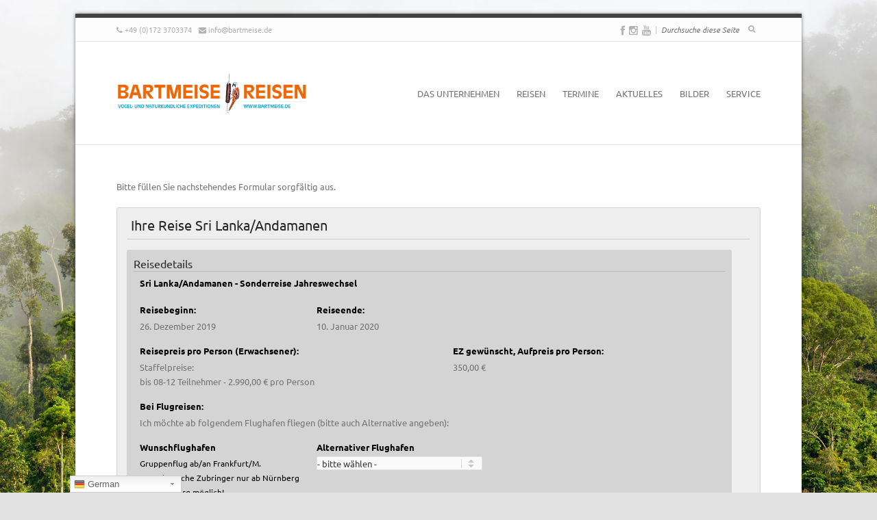

--- FILE ---
content_type: text/html; charset=UTF-8
request_url: https://www.bartmeise.de/verbindliche-reiseanmeldung-sri-lanka/
body_size: 25189
content:
<!DOCTYPE html>
<html lang="de">
	
	<head>
		<meta http-equiv="Content-Type" content="text/html; charset=UTF-8" />	
		<title>Verbindliche Reiseanmeldung Andamanen - Bartmeise-Reisen</title>

		<meta name="viewport" content="width=device-width, initial-scale=1, maximum-scale=1">
		
				
								
				
		<meta name='robots' content='index, follow, max-image-preview:large, max-snippet:-1, max-video-preview:-1' />

	<!-- This site is optimized with the Yoast SEO plugin v19.4 - https://yoast.com/wordpress/plugins/seo/ -->
	<link rel="canonical" href="https://www.bartmeise.de/verbindliche-reiseanmeldung-sri-lanka/" />
	<meta property="og:locale" content="de_DE" />
	<meta property="og:type" content="article" />
	<meta property="og:title" content="Verbindliche Reiseanmeldung Andamanen - Bartmeise-Reisen" />
	<meta property="og:description" content="Bitte füllen Sie nachstehendes Formular sorgfältig aus." />
	<meta property="og:url" content="https://www.bartmeise.de/verbindliche-reiseanmeldung-sri-lanka/" />
	<meta property="og:site_name" content="Bartmeise-Reisen" />
	<meta property="article:modified_time" content="2020-05-25T18:03:35+00:00" />
	<meta name="twitter:card" content="summary_large_image" />
	<script type="application/ld+json" class="yoast-schema-graph">{"@context":"https://schema.org","@graph":[{"@type":"WebSite","@id":"https://www.bartmeise.de/#website","url":"https://www.bartmeise.de/","name":"Bartmeise-Reisen","description":"Ihr Partner für Vogel- &amp; naturkundliche Reisen weltweit","potentialAction":[{"@type":"SearchAction","target":{"@type":"EntryPoint","urlTemplate":"https://www.bartmeise.de/?s={search_term_string}"},"query-input":"required name=search_term_string"}],"inLanguage":"de"},{"@type":"WebPage","@id":"https://www.bartmeise.de/verbindliche-reiseanmeldung-sri-lanka/","url":"https://www.bartmeise.de/verbindliche-reiseanmeldung-sri-lanka/","name":"Verbindliche Reiseanmeldung Andamanen - Bartmeise-Reisen","isPartOf":{"@id":"https://www.bartmeise.de/#website"},"datePublished":"2018-04-18T16:18:10+00:00","dateModified":"2020-05-25T18:03:35+00:00","breadcrumb":{"@id":"https://www.bartmeise.de/verbindliche-reiseanmeldung-sri-lanka/#breadcrumb"},"inLanguage":"de","potentialAction":[{"@type":"ReadAction","target":["https://www.bartmeise.de/verbindliche-reiseanmeldung-sri-lanka/"]}]},{"@type":"BreadcrumbList","@id":"https://www.bartmeise.de/verbindliche-reiseanmeldung-sri-lanka/#breadcrumb","itemListElement":[{"@type":"ListItem","position":1,"name":"Startseite","item":"https://www.bartmeise.de/"},{"@type":"ListItem","position":2,"name":"Verbindliche Reiseanmeldung Andamanen"}]}]}</script>
	<!-- / Yoast SEO plugin. -->



<link rel='dns-prefetch' href='//s.w.org' />
<link rel="alternate" type="application/rss+xml" title="Bartmeise-Reisen &raquo; Feed" href="https://www.bartmeise.de/feed/" />
<link rel="alternate" type="application/rss+xml" title="Bartmeise-Reisen &raquo; Kommentar-Feed" href="https://www.bartmeise.de/comments/feed/" />
<link rel="alternate" type="text/calendar" title="Bartmeise-Reisen &raquo; iCal Feed" href="https://www.bartmeise.de/termine/?ical=1" />
		<script type="text/javascript">
			window._wpemojiSettings = {"baseUrl":"https:\/\/s.w.org\/images\/core\/emoji\/13.1.0\/72x72\/","ext":".png","svgUrl":"https:\/\/s.w.org\/images\/core\/emoji\/13.1.0\/svg\/","svgExt":".svg","source":{"concatemoji":"https:\/\/www.bartmeise.de\/wp-includes\/js\/wp-emoji-release.min.js?ver=49f808f9d165a49e3f0d205d94e28bfd"}};
			!function(e,a,t){var n,r,o,i=a.createElement("canvas"),p=i.getContext&&i.getContext("2d");function s(e,t){var a=String.fromCharCode;p.clearRect(0,0,i.width,i.height),p.fillText(a.apply(this,e),0,0);e=i.toDataURL();return p.clearRect(0,0,i.width,i.height),p.fillText(a.apply(this,t),0,0),e===i.toDataURL()}function c(e){var t=a.createElement("script");t.src=e,t.defer=t.type="text/javascript",a.getElementsByTagName("head")[0].appendChild(t)}for(o=Array("flag","emoji"),t.supports={everything:!0,everythingExceptFlag:!0},r=0;r<o.length;r++)t.supports[o[r]]=function(e){if(!p||!p.fillText)return!1;switch(p.textBaseline="top",p.font="600 32px Arial",e){case"flag":return s([127987,65039,8205,9895,65039],[127987,65039,8203,9895,65039])?!1:!s([55356,56826,55356,56819],[55356,56826,8203,55356,56819])&&!s([55356,57332,56128,56423,56128,56418,56128,56421,56128,56430,56128,56423,56128,56447],[55356,57332,8203,56128,56423,8203,56128,56418,8203,56128,56421,8203,56128,56430,8203,56128,56423,8203,56128,56447]);case"emoji":return!s([10084,65039,8205,55357,56613],[10084,65039,8203,55357,56613])}return!1}(o[r]),t.supports.everything=t.supports.everything&&t.supports[o[r]],"flag"!==o[r]&&(t.supports.everythingExceptFlag=t.supports.everythingExceptFlag&&t.supports[o[r]]);t.supports.everythingExceptFlag=t.supports.everythingExceptFlag&&!t.supports.flag,t.DOMReady=!1,t.readyCallback=function(){t.DOMReady=!0},t.supports.everything||(n=function(){t.readyCallback()},a.addEventListener?(a.addEventListener("DOMContentLoaded",n,!1),e.addEventListener("load",n,!1)):(e.attachEvent("onload",n),a.attachEvent("onreadystatechange",function(){"complete"===a.readyState&&t.readyCallback()})),(n=t.source||{}).concatemoji?c(n.concatemoji):n.wpemoji&&n.twemoji&&(c(n.twemoji),c(n.wpemoji)))}(window,document,window._wpemojiSettings);
		</script>
		<style type="text/css">
img.wp-smiley,
img.emoji {
	display: inline !important;
	border: none !important;
	box-shadow: none !important;
	height: 1em !important;
	width: 1em !important;
	margin: 0 .07em !important;
	vertical-align: -0.1em !important;
	background: none !important;
	padding: 0 !important;
}
</style>
	<link rel='stylesheet' id='gtranslate-style-css'  href='https://www.bartmeise.de/wp-content/plugins/gtranslate/gtranslate-style16.css?ver=49f808f9d165a49e3f0d205d94e28bfd' type='text/css' media='all' />
<link rel='stylesheet' id='contact-form-7-css'  href='https://www.bartmeise.de/wp-content/plugins/contact-form-7/includes/css/styles.css?ver=5.5.6.1' type='text/css' media='all' />
<link rel='stylesheet' id='go_pricing_styles-css'  href='https://www.bartmeise.de/wp-content/plugins/go_pricing/assets/css/go_pricing_styles.css?ver=2.4.1' type='text/css' media='all' />
<link rel='stylesheet' id='go_pricing_jqplugin-mediaelementjs-css'  href='https://www.bartmeise.de/wp-content/plugins/go_pricing/assets/plugins/js/mediaelementjs/mediaelementplayer.min.css?ver=2.4.1' type='text/css' media='all' />
<link rel='stylesheet' id='go_pricing_jqplugin-mediaelementjs-skin-css'  href='https://www.bartmeise.de/wp-content/plugins/go_pricing/assets/plugins/js/mediaelementjs/skin/mediaelementplayer.css?ver=2.4.1' type='text/css' media='all' />
<link rel='stylesheet' id='rs-plugin-settings-css'  href='https://www.bartmeise.de/wp-content/plugins/revslider/rs-plugin/css/settings.css?rev=4.3.5&#038;ver=49f808f9d165a49e3f0d205d94e28bfd' type='text/css' media='all' />
<style id='rs-plugin-settings-inline-css' type='text/css'>
.tp-caption.medium_grey {
position:absolute;
color:#fff;
text-shadow:0px 2px 5px rgba(0, 0, 0, 0.5);
font-weight:700;
font-size:20px;
line-height:20px;
font-family:Arial;
padding:2px 4px;
margin:0px;
border-width:0px;
border-style:none;
background-color:#888;
white-space:nowrap;
}

.tp-caption.small_text {
position:absolute;
color:#fff;
text-shadow:0px 2px 5px rgba(0, 0, 0, 0.5);
font-weight:700;
font-size:14px;
line-height:20px;
font-family:Arial;
margin:0px;
border-width:0px;
border-style:none;
white-space:nowrap;
}

.tp-caption.medium_text {
position:absolute;
color:#fff;
text-shadow:0px 2px 5px rgba(0, 0, 0, 0.5);
font-weight:700;
font-size:20px;
line-height:20px;
font-family:Arial;
margin:0px;
border-width:0px;
border-style:none;
white-space:nowrap;
}

.tp-caption.large_text {
position:absolute;
color:#fff;
text-shadow:0px 2px 5px rgba(0, 0, 0, 0.5);
font-weight:700;
font-size:40px;
line-height:40px;
font-family:Arial;
margin:0px;
border-width:0px;
border-style:none;
white-space:nowrap;
}

.tp-caption.very_large_text {
position:absolute;
color:#fff;
text-shadow:0px 2px 5px rgba(0, 0, 0, 0.5);
font-weight:700;
font-size:60px;
line-height:60px;
font-family:Arial;
margin:0px;
border-width:0px;
border-style:none;
white-space:nowrap;
letter-spacing:-2px;
}

.tp-caption.very_big_white {
position:absolute;
color:#fff;
text-shadow:none;
font-weight:800;
font-size:60px;
line-height:60px;
font-family:Arial;
margin:0px;
border-width:0px;
border-style:none;
white-space:nowrap;
padding:0px 4px;
padding-top:1px;
background-color:#000;
}

.tp-caption.very_big_black {
position:absolute;
color:#000;
text-shadow:none;
font-weight:700;
font-size:60px;
line-height:60px;
font-family:Arial;
margin:0px;
border-width:0px;
border-style:none;
white-space:nowrap;
padding:0px 4px;
padding-top:1px;
background-color:#fff;
}

.tp-caption.modern_medium_fat {
position:absolute;
color:#000;
text-shadow:none;
font-weight:800;
font-size:24px;
line-height:20px;
font-family:"Open Sans", sans-serif;
margin:0px;
border-width:0px;
border-style:none;
white-space:nowrap;
}

.tp-caption.modern_medium_fat_white {
position:absolute;
color:#fff;
text-shadow:none;
font-weight:800;
font-size:24px;
line-height:20px;
font-family:"Open Sans", sans-serif;
margin:0px;
border-width:0px;
border-style:none;
white-space:nowrap;
}

.tp-caption.modern_medium_light {
position:absolute;
color:#000;
text-shadow:none;
font-weight:300;
font-size:24px;
line-height:20px;
font-family:"Open Sans", sans-serif;
margin:0px;
border-width:0px;
border-style:none;
white-space:nowrap;
}

.tp-caption.modern_big_bluebg {
position:absolute;
color:#fff;
text-shadow:none;
font-weight:800;
font-size:30px;
line-height:36px;
font-family:"Open Sans", sans-serif;
padding:3px 10px;
margin:0px;
border-width:0px;
border-style:none;
background-color:#4e5b6c;
letter-spacing:0;
}

.tp-caption.modern_big_redbg {
position:absolute;
color:#fff;
text-shadow:none;
font-weight:300;
font-size:30px;
line-height:36px;
font-family:"Open Sans", sans-serif;
padding:3px 10px;
padding-top:1px;
margin:0px;
border-width:0px;
border-style:none;
background-color:#de543e;
letter-spacing:0;
}

.tp-caption.modern_small_text_dark {
position:absolute;
color:#555;
text-shadow:none;
font-size:14px;
line-height:22px;
font-family:Arial;
margin:0px;
border-width:0px;
border-style:none;
white-space:nowrap;
}

.tp-caption.boxshadow {
-moz-box-shadow:0px 0px 20px rgba(0, 0, 0, 0.5);
-webkit-box-shadow:0px 0px 20px rgba(0, 0, 0, 0.5);
box-shadow:0px 0px 20px rgba(0, 0, 0, 0.5);
}

.tp-caption.black {
color:#000;
text-shadow:none;
}

.tp-caption.noshadow {
text-shadow:none;
}

.tp-caption.thinheadline_dark {
position:absolute;
color:rgba(0,0,0,0.85);
text-shadow:none;
font-weight:300;
font-size:30px;
line-height:30px;
font-family:"Open Sans";
background-color:transparent;
}

.tp-caption.thintext_dark {
position:absolute;
color:rgba(0,0,0,0.85);
text-shadow:none;
font-weight:300;
font-size:16px;
line-height:26px;
font-family:"Open Sans";
background-color:transparent;
}

.tp-caption.largeblackbg {
position:absolute;
color:#fff;
text-shadow:none;
font-weight:300;
font-size:50px;
line-height:70px;
font-family:"Open Sans";
background-color:#000;
padding:0px 20px;
-webkit-border-radius:0px;
-moz-border-radius:0px;
border-radius:0px;
}

.tp-caption.largepinkbg {
position:absolute;
color:#fff;
text-shadow:none;
font-weight:300;
font-size:50px;
line-height:70px;
font-family:"Open Sans";
background-color:#db4360;
padding:0px 20px;
-webkit-border-radius:0px;
-moz-border-radius:0px;
border-radius:0px;
}

.tp-caption.largewhitebg {
position:absolute;
color:#000;
text-shadow:none;
font-weight:300;
font-size:50px;
line-height:70px;
font-family:"Open Sans";
background-color:#fff;
padding:0px 20px;
-webkit-border-radius:0px;
-moz-border-radius:0px;
border-radius:0px;
}

.tp-caption.largegreenbg {
position:absolute;
color:#fff;
text-shadow:none;
font-weight:300;
font-size:50px;
line-height:70px;
font-family:"Open Sans";
background-color:#67ae73;
padding:0px 20px;
-webkit-border-radius:0px;
-moz-border-radius:0px;
border-radius:0px;
}

.tp-caption.excerpt {
font-size:36px;
line-height:36px;
font-weight:700;
font-family:Arial;
color:#ffffff;
text-decoration:none;
background-color:rgba(0, 0, 0, 1);
text-shadow:none;
margin:0px;
letter-spacing:-1.5px;
padding:1px 4px 0px 4px;
width:150px;
white-space:normal !important;
height:auto;
border-width:0px;
border-color:rgb(255, 255, 255);
border-style:none;
}

.tp-caption.large_bold_grey {
font-size:60px;
line-height:60px;
font-weight:800;
font-family:"Open Sans";
color:rgb(102, 102, 102);
text-decoration:none;
background-color:transparent;
text-shadow:none;
margin:0px;
padding:1px 4px 0px;
border-width:0px;
border-color:rgb(255, 214, 88);
border-style:none;
}

.tp-caption.medium_thin_grey {
font-size:34px;
line-height:30px;
font-weight:300;
font-family:"Open Sans";
color:rgb(102, 102, 102);
text-decoration:none;
background-color:transparent;
padding:1px 4px 0px;
text-shadow:none;
margin:0px;
border-width:0px;
border-color:rgb(255, 214, 88);
border-style:none;
}

.tp-caption.small_thin_grey {
font-size:18px;
line-height:26px;
font-weight:300;
font-family:"Open Sans";
color:rgb(117, 117, 117);
text-decoration:none;
background-color:transparent;
padding:1px 4px 0px;
text-shadow:none;
margin:0px;
border-width:0px;
border-color:rgb(255, 214, 88);
border-style:none;
}

.tp-caption.lightgrey_divider {
text-decoration:none;
background-color:rgba(235, 235, 235, 1);
width:370px;
height:3px;
background-position:initial initial;
background-repeat:initial initial;
border-width:0px;
border-color:rgb(34, 34, 34);
border-style:none;
}

.tp-caption.large_bold_darkblue {
font-size:58px;
line-height:60px;
font-weight:800;
font-family:"Open Sans";
color:rgb(52, 73, 94);
text-decoration:none;
background-color:transparent;
border-width:0px;
border-color:rgb(255, 214, 88);
border-style:none;
}

.tp-caption.medium_bg_darkblue {
font-size:20px;
line-height:20px;
font-weight:800;
font-family:"Open Sans";
color:rgb(255, 255, 255);
text-decoration:none;
background-color:rgb(52, 73, 94);
padding:10px;
border-width:0px;
border-color:rgb(255, 214, 88);
border-style:none;
}

.tp-caption.medium_bold_red {
font-size:24px;
line-height:30px;
font-weight:800;
font-family:"Open Sans";
color:rgb(227, 58, 12);
text-decoration:none;
background-color:transparent;
padding:0px;
border-width:0px;
border-color:rgb(255, 214, 88);
border-style:none;
}

.tp-caption.medium_light_red {
font-size:21px;
line-height:26px;
font-weight:300;
font-family:"Open Sans";
color:rgb(227, 58, 12);
text-decoration:none;
background-color:transparent;
padding:0px;
border-width:0px;
border-color:rgb(255, 214, 88);
border-style:none;
}

.tp-caption.medium_bg_red {
font-size:20px;
line-height:20px;
font-weight:800;
font-family:"Open Sans";
color:rgb(255, 255, 255);
text-decoration:none;
background-color:rgb(227, 58, 12);
padding:10px;
border-width:0px;
border-color:rgb(255, 214, 88);
border-style:none;
}

.tp-caption.medium_bold_orange {
font-size:24px;
line-height:30px;
font-weight:800;
font-family:"Open Sans";
color:rgb(243, 156, 18);
text-decoration:none;
background-color:transparent;
border-width:0px;
border-color:rgb(255, 214, 88);
border-style:none;
}

.tp-caption.medium_bg_orange {
font-size:20px;
line-height:20px;
font-weight:800;
font-family:"Open Sans";
color:rgb(255, 255, 255);
text-decoration:none;
background-color:rgb(243, 156, 18);
padding:10px;
border-width:0px;
border-color:rgb(255, 214, 88);
border-style:none;
}

.tp-caption.grassfloor {
text-decoration:none;
background-color:rgba(160, 179, 151, 1);
width:4000px;
height:150px;
border-width:0px;
border-color:rgb(34, 34, 34);
border-style:none;
}

.tp-caption.large_bold_white {
font-size:58px;
line-height:60px;
font-weight:800;
font-family:"Open Sans";
color:rgb(255, 255, 255);
text-decoration:none;
background-color:transparent;
border-width:0px;
border-color:rgb(255, 214, 88);
border-style:none;
}

.tp-caption.medium_light_white {
font-size:30px;
line-height:36px;
font-weight:300;
font-family:"Open Sans";
color:rgb(255, 255, 255);
text-decoration:none;
background-color:transparent;
padding:0px;
border-width:0px;
border-color:rgb(255, 214, 88);
border-style:none;
}

.tp-caption.mediumlarge_light_white {
font-size:34px;
line-height:40px;
font-weight:300;
font-family:"Open Sans";
color:rgb(255, 255, 255);
text-decoration:none;
background-color:transparent;
padding:0px;
border-width:0px;
border-color:rgb(255, 214, 88);
border-style:none;
}

.tp-caption.mediumlarge_light_white_center {
font-size:34px;
line-height:40px;
font-weight:300;
font-family:"Open Sans";
color:#ffffff;
text-decoration:none;
background-color:transparent;
padding:0px 0px 0px 0px;
text-align:center;
border-width:0px;
border-color:rgb(255, 214, 88);
border-style:none;
}

.tp-caption.medium_bg_asbestos {
font-size:20px;
line-height:20px;
font-weight:800;
font-family:"Open Sans";
color:rgb(255, 255, 255);
text-decoration:none;
background-color:rgb(127, 140, 141);
padding:10px;
border-width:0px;
border-color:rgb(255, 214, 88);
border-style:none;
}

.tp-caption.medium_light_black {
font-size:30px;
line-height:36px;
font-weight:300;
font-family:"Open Sans";
color:rgb(0, 0, 0);
text-decoration:none;
background-color:transparent;
padding:0px;
border-width:0px;
border-color:rgb(255, 214, 88);
border-style:none;
}

.tp-caption.large_bold_black {
font-size:58px;
line-height:60px;
font-weight:800;
font-family:"Open Sans";
color:rgb(0, 0, 0);
text-decoration:none;
background-color:transparent;
border-width:0px;
border-color:rgb(255, 214, 88);
border-style:none;
}

.tp-caption.mediumlarge_light_darkblue {
font-size:34px;
line-height:40px;
font-weight:300;
font-family:"Open Sans";
color:rgb(52, 73, 94);
text-decoration:none;
background-color:transparent;
padding:0px;
border-width:0px;
border-color:rgb(255, 214, 88);
border-style:none;
}

.tp-caption.small_light_white {
font-size:17px;
line-height:28px;
font-weight:300;
font-family:"Open Sans";
color:rgb(255, 255, 255);
text-decoration:none;
background-color:transparent;
padding:0px;
border-width:0px;
border-color:rgb(255, 214, 88);
border-style:none;
}

.tp-caption.roundedimage {
border-width:0px;
border-color:rgb(34, 34, 34);
border-style:none;
}

.tp-caption.large_bg_black {
font-size:40px;
line-height:40px;
font-weight:800;
font-family:"Open Sans";
color:rgb(255, 255, 255);
text-decoration:none;
background-color:rgb(0, 0, 0);
padding:10px 20px 15px;
border-width:0px;
border-color:rgb(255, 214, 88);
border-style:none;
}

.tp-caption.mediumwhitebg {
font-size:30px;
line-height:30px;
font-weight:300;
font-family:"Open Sans";
color:rgb(0, 0, 0);
text-decoration:none;
background-color:rgb(255, 255, 255);
padding:5px 15px 10px;
text-shadow:none;
border-width:0px;
border-color:rgb(0, 0, 0);
border-style:none;
}


.tp-caption a {
color:#ff7302;
text-shadow:none;
-webkit-transition:all 0.2s ease-out;
-moz-transition:all 0.2s ease-out;
-o-transition:all 0.2s ease-out;
-ms-transition:all 0.2s ease-out;
}

.tp-caption a:hover {
color:#ffa902;
}
</style>
<link rel='stylesheet' id='visual-form-builder-css-css'  href='https://www.bartmeise.de/wp-content/plugins/visual-form-builder-pro/css/visual-form-builder.min.css?ver=20140412' type='text/css' media='all' />
<link rel='stylesheet' id='vfb-jqueryui-css-css'  href='https://www.bartmeise.de/wp-content/plugins/visual-form-builder-pro/css/smoothness/jquery-ui-1.10.3.min.css?ver=20130916' type='text/css' media='all' />
<link rel='stylesheet' id='farbtastic-css'  href='https://www.bartmeise.de/wp-admin/css/farbtastic.min.css?ver=1.3u1' type='text/css' media='all' />
<link rel='stylesheet' id='invicta_grid_styles-css'  href='https://www.bartmeise.de/wp-content/themes/invicta/styles/grid.css?ver=49f808f9d165a49e3f0d205d94e28bfd' type='text/css' media='screen' />
<link rel='stylesheet' id='invicta_invicta_styles-css'  href='https://www.bartmeise.de/wp-content/themes/invicta/styles/invicta.css?ver=49f808f9d165a49e3f0d205d94e28bfd' type='text/css' media='screen' />
<link rel='stylesheet' id='googlefont_Ubuntu-css'  href='https://www.bartmeise.de/wp-content/uploads/omgf/googlefont_ubuntu/googlefont_ubuntu.css?ver=1660790702' type='text/css' media='all' />
<link rel='stylesheet' id='invicta_font_awesome-css'  href='https://www.bartmeise.de/wp-content/themes/invicta/includes/libraries/font_awesome/css/font-awesome.min.css?ver=49f808f9d165a49e3f0d205d94e28bfd' type='text/css' media='screen' />
<link rel='stylesheet' id='invicta_flexslider-css'  href='https://www.bartmeise.de/wp-content/themes/invicta/includes/libraries/flexslider/flexslider.css?ver=49f808f9d165a49e3f0d205d94e28bfd' type='text/css' media='screen' />
<link rel='stylesheet' id='invicta_fancybox-css'  href='https://www.bartmeise.de/wp-content/themes/invicta/includes/libraries/fancybox/jquery.fancybox-1.3.4.css?ver=49f808f9d165a49e3f0d205d94e28bfd' type='text/css' media='screen' />
<link rel='stylesheet' id='invicta_flags-css'  href='https://www.bartmeise.de/wp-content/themes/invicta/styles/flags.css?ver=49f808f9d165a49e3f0d205d94e28bfd' type='text/css' media='screen' />
<link rel='stylesheet' id='invicta_counters-css'  href='https://www.bartmeise.de/wp-content/themes/invicta/includes/libraries/counter/jquery.counter-analog.css?ver=49f808f9d165a49e3f0d205d94e28bfd' type='text/css' media='screen' />
<link rel='stylesheet' id='js_composer_front-css'  href='https://www.bartmeise.de/wp-content/plugins/js_composer/assets/css/js_composer.min.css?ver=6.7.0' type='text/css' media='all' />
<link rel='stylesheet' id='invicta_dynamic_styles-css'  href='https://www.bartmeise.de/wp-content/themes/invicta/styles/dynamic.css?ver=49f808f9d165a49e3f0d205d94e28bfd' type='text/css' media='screen' />
<link rel='stylesheet' id='borlabs-cookie-css'  href='https://www.bartmeise.de/wp-content/cache/borlabs-cookie/borlabs-cookie_1_de.css?ver=2.2.42-13' type='text/css' media='all' />
<link rel='stylesheet' id='__EPYT__style-css'  href='https://www.bartmeise.de/wp-content/plugins/youtube-embed-plus/styles/ytprefs.min.css?ver=14.1.3' type='text/css' media='all' />
<style id='__EPYT__style-inline-css' type='text/css'>

                .epyt-gallery-thumb {
                        width: 33.333%;
                }
                
</style>
<!--n2css--><script type='text/javascript' src='https://www.bartmeise.de/wp-includes/js/jquery/jquery.min.js?ver=3.6.0' id='jquery-core-js'></script>
<script type='text/javascript' src='https://www.bartmeise.de/wp-includes/js/jquery/jquery-migrate.min.js?ver=3.3.2' id='jquery-migrate-js'></script>
<script type='text/javascript' src='https://www.bartmeise.de/wp-content/plugins/revslider/rs-plugin/js/jquery.themepunch.plugins.min.js?rev=4.3.5&#038;ver=49f808f9d165a49e3f0d205d94e28bfd' id='themepunchtools-js'></script>
<script type='text/javascript' src='https://www.bartmeise.de/wp-content/plugins/revslider/rs-plugin/js/jquery.themepunch.revolution.min.js?rev=4.3.5&#038;ver=49f808f9d165a49e3f0d205d94e28bfd' id='revmin-js'></script>
<script type='text/javascript' id='borlabs-cookie-prioritize-js-extra'>
/* <![CDATA[ */
var borlabsCookiePrioritized = {"domain":"www.bartmeise.de","path":"\/","version":"1","bots":"1","optInJS":{"statistics":{"google-analytics":"[base64]"}}};
/* ]]> */
</script>
<script type='text/javascript' src='https://www.bartmeise.de/wp-content/plugins/borlabs-cookie/assets/javascript/borlabs-cookie-prioritize.min.js?ver=2.2.42' id='borlabs-cookie-prioritize-js'></script>
<script type='text/javascript' id='__ytprefs__-js-extra'>
/* <![CDATA[ */
var _EPYT_ = {"ajaxurl":"https:\/\/www.bartmeise.de\/wp-admin\/admin-ajax.php","security":"b97bcefa91","gallery_scrolloffset":"20","eppathtoscripts":"https:\/\/www.bartmeise.de\/wp-content\/plugins\/youtube-embed-plus\/scripts\/","eppath":"https:\/\/www.bartmeise.de\/wp-content\/plugins\/youtube-embed-plus\/","epresponsiveselector":"[\"iframe.__youtube_prefs_widget__\"]","epdovol":"1","version":"14.1.3","evselector":"iframe.__youtube_prefs__[src], iframe[src*=\"youtube.com\/embed\/\"], iframe[src*=\"youtube-nocookie.com\/embed\/\"]","ajax_compat":"","ytapi_load":"light","pause_others":"","stopMobileBuffer":"1","facade_mode":"","not_live_on_channel":"","vi_active":"","vi_js_posttypes":[]};
/* ]]> */
</script>
<script type='text/javascript' src='https://www.bartmeise.de/wp-content/plugins/youtube-embed-plus/scripts/ytprefs.min.js?ver=14.1.3' id='__ytprefs__-js'></script>
<link rel="https://api.w.org/" href="https://www.bartmeise.de/wp-json/" /><link rel="alternate" type="application/json" href="https://www.bartmeise.de/wp-json/wp/v2/pages/4842" /><link rel="EditURI" type="application/rsd+xml" title="RSD" href="https://www.bartmeise.de/xmlrpc.php?rsd" />
<link rel="wlwmanifest" type="application/wlwmanifest+xml" href="https://www.bartmeise.de/wp-includes/wlwmanifest.xml" /> 

<link rel='shortlink' href='https://www.bartmeise.de/?p=4842' />
<link rel="alternate" type="application/json+oembed" href="https://www.bartmeise.de/wp-json/oembed/1.0/embed?url=https%3A%2F%2Fwww.bartmeise.de%2Fverbindliche-reiseanmeldung-sri-lanka%2F" />
<link rel="alternate" type="text/xml+oembed" href="https://www.bartmeise.de/wp-json/oembed/1.0/embed?url=https%3A%2F%2Fwww.bartmeise.de%2Fverbindliche-reiseanmeldung-sri-lanka%2F&#038;format=xml" />
                       <style type="text/css">
              @media screen {
                    .printfriendly {
                       position: relative;
                        z-index: 1000;
                     margin: 
                        20px 12px 20px 12px                     ;
                  }
                  .printfriendly a, .printfriendly a:link, .printfriendly a:visited, .printfriendly a:hover, .printfriendly a:active {
                       font-weight: 600;
                      cursor: pointer;
                       text-decoration: none;
                     border: none;
                      -webkit-box-shadow: none;
                      -moz-box-shadow: none;
                     box-shadow: none;
                      outline:none;
                        font-size: 14px !important;
                        color: #f79800 !important;
                   }
                  .printfriendly.pf-alignleft {
                      float: left
                    }
                  .printfriendly.pf-alignright {
                     float: right;
                  }
                  .printfriendly.pf-aligncenter {
                        display: flex;
                     align-items: center;
                       justify-content: center;
                   }
              }
          }

         @media print {
             .printfriendly {
                   display: none;
             }
          }

         .pf-button-img {
               border: none;
              -webkit-box-shadow: none; 
             -moz-box-shadow: none; 
                box-shadow: none; 
             padding: 0; 
               margin: 0;
             display: inline; 
              vertical-align: middle;
            }
          
           img.pf-button-img + .pf-button-text {
              margin-left: 6px;
          }
        </style>

        <style type="text/css" id="pf-excerpt-styles">
          .pf-button.pf-button-excerpt {
              display: none;
           }
        </style>
                <!-- <meta name="vfbPro" version="2.5.1" /> -->
<meta name="tec-api-version" content="v1"><meta name="tec-api-origin" content="https://www.bartmeise.de"><link rel="alternate" href="https://www.bartmeise.de/wp-json/tribe/events/v1/" /><!-- Analytics by WP Statistics v13.2.5 - https://wp-statistics.com/ -->

<!--[if lt IE 9]>
<style type="text/css" media="screen">

	/* IE hack to avoid HALO Effect in IE8*/
	.tp-caption img {
		background:none\9;
		filter:progid:DXImageTransform.Microsoft.AlphaImageLoader();
	}
	
	.wpb_content_element.wpb_single_image img {
		width: inherit;
		height: auto;
		max-width: 100%;
	}
	
	img { width:inherit; max-width:100%; height:auto; }
	
	.page_header .logo a { width:100%; }
	.page_header .logo img { height:100%; }
	
	.woocommerce span.onsale, 
	.woocommerce-page span.onsale {
		right:0;
		top:0;
		width:80px;
		}
	
</style>
<![endif]-->

<meta name="generator" content="Powered by WPBakery Page Builder - drag and drop page builder for WordPress."/>
<style type="text/css">.broken_link, a.broken_link {
	text-decoration: line-through;
}</style><noscript><style> .wpb_animate_when_almost_visible { opacity: 1; }</style></noscript>	</head>
	
	<body data-rsssl=1 class="page-template-default page page-id-4842 responsive invicta_boxed_layout visual_composer_invicta_styles tribe-no-js invicta a-ver-2_0 wpb-js-composer js-comp-ver-6.7.0 vc_responsive">
	
		<div class="body_background">
	
			<a id="invicta_top_arrow" href="#"><i class="icon-angle-up"></i></a>			
					
			<div id="invicta_root">
					
				<header class="page_header">
				
					<div class="header_wrapper">
								
						<section class="header_meta"><div class="invicta_canvas"><div class="callus"><span class="meta phone"><i class="icon-phone"></i> <span class="inherit-color">+49 (0)172 3703374</span></span><span class="meta email"><i class="icon-envelope"></i> <a href="mailto:info@bartmeise.de" class="accentcolor-text-on_hover inherit-color">info@bartmeise.de</a></span></div><div class="social"><div class="social_links accentcolor-text-on_children-on_hover inherit-color-on_children"><a href="http://www.facebook.com/Bartmeise" target="_blank" title="Facebook"><i class="icon-facebook"></i></a><a href="http://www.instagram.com/bartmeise_reisen/" target="_blank" title="Instagram"><i class="icon-instagram"></i></a><a href="http://www.youtube.com/channel/UC6M5XBDTASp47Jr3NJ1vP-A" target="_blank" title="Youtube"><i class="icon-youtube"></i></a></div><div class="searchbox"><span class="divider">|</span><form role="search" method="get" class="searchform" action="https://www.bartmeise.de/">
    <input type="text" value="" name="s" id="s" placeholder="Durchsuche diese Seite ..." />
    <button type="submit" id="searchsubmit" class="accentcolor-text-on_hover inherit-color">
	    <i class="icon-search"></i>
    </button>
</form></div></div><div class="alignclear"></div></div></section>						
						<div class="header_main">
							<div class="invicta_canvas">
							
								<div class="logo"><a href="https://www.bartmeise.de" title="Bartmeise-Reisen"><img src="https://www.bartmeise.de/wp-content/uploads/2015/01/Bartmeise_Logo_3c_web_400x100.png" alt="Bartmeise-Reisen" /></a></div>								<nav class="menu-main-menu-container"><ul id="main_menu" class="sf-menu"><li id="menu-item-2016" class="menu-item menu-item-type-post_type menu-item-object-page menu-item-2016"><a href="https://www.bartmeise.de/das_unternehmen/">Das Unternehmen</a></li>
<li id="menu-item-1346" class="menu-item menu-item-type-post_type menu-item-object-page menu-item-has-children menu-item-1346"><a href="https://www.bartmeise.de/reisen/">Reisen</a>
<ul class="sub-menu">
	<li id="menu-item-1510" class="menu-item menu-item-type-post_type menu-item-object-page menu-item-1510"><a href="https://www.bartmeise.de/reisen/voegel-intensiv/">Vögel intensiv</a></li>
	<li id="menu-item-2010" class="menu-item menu-item-type-post_type menu-item-object-page menu-item-2010"><a href="https://www.bartmeise.de/reisen/voegel-mehr/">Vögel &#038; mehr</a></li>
	<li id="menu-item-9575" class="menu-item menu-item-type-post_type menu-item-object-page menu-item-9575"><a href="https://www.bartmeise.de/reisen/vogelfotografie/">Vogelfotografie</a></li>
	<li id="menu-item-1509" class="menu-item menu-item-type-post_type menu-item-object-page menu-item-1509"><a href="https://www.bartmeise.de/reisen/naturerlebnis-touren/">Naturerlebnis-Touren</a></li>
	<li id="menu-item-1851" class="menu-item menu-item-type-post_type menu-item-object-page menu-item-1851"><a href="https://www.bartmeise.de/reisen/alle-reisen/">Alle Reisen</a></li>
</ul>
</li>
<li id="menu-item-5120" class="menu-item menu-item-type-custom menu-item-object-custom menu-item-5120"><a href="https://www.bartmeise.de/termine">Termine</a></li>
<li id="menu-item-2025" class="menu-item menu-item-type-post_type menu-item-object-page menu-item-has-children menu-item-2025"><a href="https://www.bartmeise.de/aktuelles/">Aktuelles</a>
<ul class="sub-menu">
	<li id="menu-item-2026" class="menu-item menu-item-type-post_type menu-item-object-page menu-item-2026"><a href="https://www.bartmeise.de/aktuelles/reiseberichte/">Reiseberichte</a></li>
	<li id="menu-item-2028" class="menu-item menu-item-type-post_type menu-item-object-page menu-item-2028"><a href="https://www.bartmeise.de/aktuelles/tweets-kurznachrichten/">Tweets – Kurznachrichten</a></li>
	<li id="menu-item-2029" class="menu-item menu-item-type-post_type menu-item-object-page menu-item-2029"><a href="https://www.bartmeise.de/aktuelles/wissenswertes/">Wissenswertes</a></li>
</ul>
</li>
<li id="menu-item-5909" class="menu-item menu-item-type-post_type menu-item-object-page menu-item-5909"><a href="https://www.bartmeise.de/bilder/">Bilder</a></li>
<li id="menu-item-3664" class="menu-item menu-item-type-custom menu-item-object-custom menu-item-has-children menu-item-3664"><a href="#">Service</a>
<ul class="sub-menu">
	<li id="menu-item-1857" class="menu-item menu-item-type-post_type menu-item-object-page menu-item-1857"><a href="https://www.bartmeise.de/leistungen/flugbuchung/">Flug- und Hotelbuchung</a></li>
	<li id="menu-item-1342" class="menu-item menu-item-type-post_type menu-item-object-page menu-item-1342"><a href="https://www.bartmeise.de/service/geschaeftsbedingungen/">AGB&#8217;s</a></li>
	<li id="menu-item-1696" class="menu-item menu-item-type-post_type menu-item-object-page menu-item-1696"><a href="https://www.bartmeise.de/fotos-bereitstellen/">Fotos bereitstellen</a></li>
	<li id="menu-item-1684" class="menu-item menu-item-type-post_type menu-item-object-page menu-item-1684"><a href="https://www.bartmeise.de/gaestebuch/">Gästebuch</a></li>
	<li id="menu-item-1314" class="menu-item menu-item-type-post_type menu-item-object-page menu-item-1314"><a href="https://www.bartmeise.de/kontakt/">Kontakt</a></li>
	<li id="menu-item-3661" class="menu-item menu-item-type-custom menu-item-object-custom menu-item-has-children menu-item-3661"><a href="#">Newsletter</a>
	<ul class="sub-menu">
		<li id="menu-item-3662" class="menu-item menu-item-type-post_type menu-item-object-page menu-item-3662"><a href="https://www.bartmeise.de/newsletteranmeldung/">Newsletter-Anmeldung</a></li>
	</ul>
</li>
	<li id="menu-item-1343" class="menu-item menu-item-type-post_type menu-item-object-page menu-item-1343"><a href="https://www.bartmeise.de/service/rueckrufservice/">Rückrufservice</a></li>
	<li id="menu-item-1630" class="menu-item menu-item-type-post_type menu-item-object-page menu-item-1630"><a href="https://www.bartmeise.de/widerrufsbelehrung/">Widerrufsbelehrung</a></li>
	<li id="menu-item-3654" class="menu-item menu-item-type-post_type menu-item-object-page menu-item-3654"><a href="https://www.bartmeise.de/nutzungsbedingungen/">Nutzungsbedingungen</a></li>
	<li id="menu-item-4941" class="menu-item menu-item-type-post_type menu-item-object-page menu-item-privacy-policy menu-item-4941"><a href="https://www.bartmeise.de/datenschutzerklaerung/">Datenschutzerklärung</a></li>
</ul>
</li>
</ul></nav><script type="text/javascript">jQuery(document).ready(function($){$("#main_menu").invicta_menu({go_to_label: "Go to...",home_url: "https://www.bartmeise.de/",delay: 500});});</script>								
								<div class="alignclear"></div>
			
							</div>
						</div>
					
					</div>
					
					<div class="header_wrapper_extras">
					
												
													
							<div class="title_area is_frontpage">
	
								<div class="invicta_canvas">

									<div class="alignleft">
										<h1>Verbindliche Reiseanmeldung Andamanen</h1>
									</div>

									<div class="alignright">
									   									</div>

									<div class="alignclear"></div>

								</div>
                                        
							</div>
							
													
								
						
											
					</div>
					
										
				</header>
				
				<div id="page_body"><div class="invicta_canvas no_sidebar">
	<div class="main_column">

		<section class="page_loop">
	
					<article id="page-4842" class="entry text_styles post-4842 page type-page status-publish hentry invicta_simple_style_entry">		
				<div class="pf-content"><p>Bitte füllen Sie nachstehendes Formular sorgfältig aus.<br />
<div id="vfb-form-79" class="visual-form-builder-container"><form id="buchungsformular-sri-lanka-79" class="visual-form-builder vfb-form-79  " method="post" enctype="multipart/form-data" action="">
		<input type="hidden" name="form_id" value="79" /><fieldset class="vfb-fieldset vfb-fieldset-1 ihre-reise-sri-lanka-andamanen    " id="item-vfb-5718"><div class="vfb-legend"><h3>Ihre Reise Sri Lanka/Andamanen</h3></div><ul class="vfb-section vfb-section-1"><div id="item-vfb-5735" class="vfb-section-div   "><h4>Reisedetails</h4><li class="vfb-item vfb-item-instructions    " id="item-vfb-5787"><label class="vfb-desc">Sri Lanka/Andamanen - Sonderreise Jahreswechsel </label></li>
<li class="vfb-item vfb-item-instructions   vfb-left-third  " id="item-vfb-5736"><label class="vfb-desc">Reisebeginn: </label>26. Dezember 2019</li>
<li class="vfb-item vfb-item-instructions   vfb-middle-third  " id="item-vfb-5732"><label class="vfb-desc">Reiseende: </label>10. Januar 2020</li>
<li class="vfb-item vfb-item-instructions   vfb-left-half  " id="item-vfb-5734"><label class="vfb-desc">Reisepreis pro Person (Erwachsener): </label>Staffelpreise:<br>
bis 08-12 Teilnehmer - 2.990,00 € pro Person<br></li>
<li class="vfb-item vfb-item-instructions   vfb-right-half  " id="item-vfb-5730"><label class="vfb-desc">EZ gewünscht, Aufpreis pro Person: </label>350,00 €</li>
<li class="vfb-item vfb-item-instructions    " id="item-vfb-5731"><label class="vfb-desc">Bei Flugreisen: </label>Ich möchte ab folgendem Flughafen fliegen (bitte auch Alternative angeben):</li>
<li class="vfb-item vfb-item-select   vfb-left-third  " id="item-vfb-5729"><label for="vfb-5729" class="vfb-desc">Wunschflughafen </label><span class="vfb-span"><label>Gruppenflug ab/an Frankfurt/M. Innerdeutsche Zubringer nur ab Nürnberg und Hamburg möglich!</label></span><select name="vfb-5729" id="vfb-5729" class="vfb-select  vfb-medium  "><option value="- bitte wählen -" selected='selected'>- bitte wählen -</option><option value="Dresden">Dresden</option><option value="Leipzig">Leipzig</option><option value="Berlin">Berlin</option><option value="Frankfurt">Frankfurt</option><option value="München">München</option><option value="Basel">Basel</option><option value="Genf">Genf</option><option value="Zürich">Zürich</option><option value="Wien">Wien</option></select></li>
<li class="vfb-item vfb-item-select   vfb-middle-third  " id="item-vfb-5728"><label for="vfb-5728" class="vfb-desc">Alternativer Flughafen </label><select name="vfb-5728" id="vfb-5728" class="vfb-select  vfb-medium  "><option value="- bitte wählen -" selected='selected'>- bitte wählen -</option><option value="Dresden">Dresden</option><option value="Leipzig">Leipzig</option><option value="Berlin">Berlin</option><option value="Frankfurt">Frankfurt</option><option value="München">München</option><option value="Basel">Basel</option><option value="Genf">Genf</option><option value="Zürich">Zürich</option><option value="Wien">Wien</option></select></li>
<li class="vfb-item vfb-item-radio    " id="item-vfb-5727"><label class="vfb-desc">Anreise zum Flughafen </label><div><span><label>Zug zum Flug deutschlandweit nach/von Frankfurt/M.</label></span><span class="vfb-span"><input type="radio" name="vfb-5727" id="vfb-5727-1" value="Rail &amp; Fly (nach Airline-Angebot)" class="vfb-radio  " /><label for="vfb-5727-1" class="vfb-choice">Rail & Fly (nach Airline-Angebot)</label></span><span class="vfb-span"><input type="radio" name="vfb-5727" id="vfb-5727-2" value="Zug zum Flug (68,- Euro pP deutschlandweit, 2. Klasse)" class="vfb-radio  " /><label for="vfb-5727-2" class="vfb-choice">Zug zum Flug (68,- Euro pP deutschlandweit, 2. Klasse)</label></span><span class="vfb-span"><input type="radio" name="vfb-5727" id="vfb-5727-3" value="Anreise mit eigenem PKW" class="vfb-radio  " /><label for="vfb-5727-3" class="vfb-choice">Anreise mit eigenem PKW</label></span><span class="vfb-span"><input type="radio" name="vfb-5727" id="vfb-5727-4" value="Angebot für Gruppentransfer erwünscht" class="vfb-radio  " /><label for="vfb-5727-4" class="vfb-choice">Angebot für Gruppentransfer erwünscht</label></span><span class="vfb-span">
						<input type="radio" name="vfb-5727" id="vfb-5727-5" value="eigene Angaben" class="vfb-radio  " />
						<label for="vfb-5727-5" class="vfb-choice">eigene Angaben</label>
						<input type="text" name="vfb-5727-other" id="vfb-5727-5" value="" class="vfb-text vfb-other">
						</span><div style="clear:both"></div></div></li>
</div><div class="vfb-clear"></div></ul>&nbsp;</fieldset><fieldset class="vfb-fieldset vfb-fieldset-2 personenangaben    " id="item-vfb-5769"><div class="vfb-legend"><h3>Personenangaben</h3></div><ul class="vfb-section vfb-section-2"><div id="item-vfb-5760" class="vfb-section-div   "><h4>1. Teilnehmer(in)</h4><li class="vfb-item vfb-item-text   vfb-left-third  " id="item-vfb-5766"><label for="vfb-5766" class="vfb-desc">Vorname/n  <span class="vfb-required-asterisk">*</span></label><span class="vfb-span"><input type="text" name="vfb-5766" id="vfb-5766" value="" class="vfb-text  vfb-medium  required  " /><label>Reihenfolge wie im Reisedokument eingetragen</label></span></li>
<li class="vfb-item vfb-item-text   vfb-middle-third  " id="item-vfb-5765"><label for="vfb-5765" class="vfb-desc">Name  <span class="vfb-required-asterisk">*</span></label><input type="text" name="vfb-5765" id="vfb-5765" value="" class="vfb-text  vfb-medium  required  " /></li>
<li class="vfb-item vfb-item-text   vfb-right-third  " id="item-vfb-5719"><label for="vfb-5719" class="vfb-desc">Bartmeise-Kundennummer </label><span class="vfb-span"><input type="text" name="vfb-5719" id="vfb-5719" value="" class="vfb-text  vfb-small   " /><label>falls vorhanden</label></span></li>
<li class="vfb-item vfb-item-text   vfb-left-half  " id="item-vfb-5764"><label for="vfb-5764" class="vfb-desc">Straße / Nr  <span class="vfb-required-asterisk">*</span></label><input type="text" name="vfb-5764" id="vfb-5764" value="" class="vfb-text  vfb-medium  required  " /></li>
<li class="vfb-item vfb-item-text   vfb-left-third  " id="item-vfb-5763"><label for="vfb-5763" class="vfb-desc">PLZ  <span class="vfb-required-asterisk">*</span></label><input type="text" name="vfb-5763" id="vfb-5763" value="" class="vfb-text  vfb-small  required  " /></li>
<li class="vfb-item vfb-item-text   vfb-right-two-thirds  " id="item-vfb-5762"><label for="vfb-5762" class="vfb-desc">Ort  <span class="vfb-required-asterisk">*</span></label><input type="text" name="vfb-5762" id="vfb-5762" value="" class="vfb-text  vfb-medium  required  " /></li>
<li class="vfb-item vfb-item-date    " id="item-vfb-5758"><label for="vfb-5758" class="vfb-desc">Geburtsdatum </label><input type="text" name="vfb-5758" id="vfb-5758" value="" class="vfb-text vfb-date-picker  vfb-small  " data-dp-dateFormat="dd.mm.yy" /></li>
<li class="vfb-item vfb-item-text    " id="item-vfb-5773"><label for="vfb-5773" class="vfb-desc">Beruf  <span class="vfb-required-asterisk">*</span></label><input type="text" name="vfb-5773" id="vfb-5773" value="" class="vfb-text  vfb-medium  required  " /></li>
<li class="vfb-item vfb-item-instructions    " id="item-vfb-5716"><label class="vfb-desc">Passdaten </label>bei Reisen außerhalb Europas</li>
<li class="vfb-item vfb-item-text   vfb-left-third  " id="item-vfb-5717"><label for="vfb-5717" class="vfb-desc">Reisepassnummer </label><input type="text" name="vfb-5717" id="vfb-5717" value="" class="vfb-text  vfb-small   " /></li>
<li class="vfb-item vfb-item-date   vfb-middle-third  " id="item-vfb-5715"><label for="vfb-5715" class="vfb-desc">Gültigkeit bis </label><input type="text" name="vfb-5715" id="vfb-5715" value="" class="vfb-text vfb-date-picker  vfb-medium  " data-dp-dateFormat="dd.mm.yyyy" /></li>
<li class="vfb-item vfb-item-text   vfb-left-third  " id="item-vfb-5714"><label for="vfb-5714" class="vfb-desc">Ausstellungsort </label><input type="text" name="vfb-5714" id="vfb-5714" value="" class="vfb-text  vfb-medium   " /></li>
<li class="vfb-item vfb-item-text   vfb-middle-third  " id="item-vfb-5713"><label for="vfb-5713" class="vfb-desc">Staatsabgehörigkeit </label><input type="text" name="vfb-5713" id="vfb-5713" value="" class="vfb-text  vfb-medium   " /></li>
<li class="vfb-item vfb-item-text   vfb-left-half  " id="item-vfb-5777"><label for="vfb-5777" class="vfb-desc">Telefon Privat </label><input type="text" name="vfb-5777" id="vfb-5777" value="" class="vfb-text  vfb-medium   " /></li>
<li class="vfb-item vfb-item-text   vfb-right-half  " id="item-vfb-5778"><label for="vfb-5778" class="vfb-desc">Telefon Mobil </label><input type="text" name="vfb-5778" id="vfb-5778" value="" class="vfb-text  vfb-medium   " /></li>
<li class="vfb-item vfb-item-email    " id="item-vfb-5771"><label for="vfb-5771" class="vfb-desc">E-Mail  <span class="vfb-required-asterisk">*</span></label><input type="email" name="vfb-5771" id="vfb-5771" value="" class="vfb-text  vfb-large  required  email " /></li>
<li class="vfb-item vfb-item-radio    " id="item-vfb-5725"><label class="vfb-desc">Zimmerwunsch  <span class="vfb-required-asterisk">*</span></label><div><span class="vfb-span"><input type="radio" name="vfb-5725" id="vfb-5725-1" value="Doppelzimmer (mit 2. Reiseteilnehmer/in)" class="vfb-radio  required " /><label for="vfb-5725-1" class="vfb-choice">Doppelzimmer (mit 2. Reiseteilnehmer/in)</label></span><span class="vfb-span"><input type="radio" name="vfb-5725" id="vfb-5725-2" value="halbes Doppelzimmer (mit anderem/fremden Reiseteilnehmer)" class="vfb-radio  required " /><label for="vfb-5725-2" class="vfb-choice">halbes Doppelzimmer (mit anderem/fremden Reiseteilnehmer)</label></span><span class="vfb-span"><input type="radio" name="vfb-5725" id="vfb-5725-3" value="Einzelzimmer" class="vfb-radio  required " /><label for="vfb-5725-3" class="vfb-choice">Einzelzimmer</label></span><div style="clear:both"></div></div></li>
<li class="vfb-item vfb-item-radio    " id="item-vfb-5757"><label class="vfb-desc">Geschlecht  <span class="vfb-required-asterisk">*</span></label><div><span class="vfb-span"><input type="radio" name="vfb-5757" id="vfb-5757-1" value="weiblich" class="vfb-radio  required " /><label for="vfb-5757-1" class="vfb-choice">weiblich</label></span><span class="vfb-span"><input type="radio" name="vfb-5757" id="vfb-5757-2" value="männlich" class="vfb-radio  required " /><label for="vfb-5757-2" class="vfb-choice">männlich</label></span><div style="clear:both"></div></div></li>
<li class="vfb-item vfb-item-radio    " id="item-vfb-5756"><label class="vfb-desc">Vegetarier/in </label><div><span class="vfb-span"><input type="radio" name="vfb-5756" id="vfb-5756-1" value="ja" class="vfb-radio  " /><label for="vfb-5756-1" class="vfb-choice">ja</label></span><span class="vfb-span"><input type="radio" name="vfb-5756" id="vfb-5756-2" value="nein" class="vfb-radio  " /><label for="vfb-5756-2" class="vfb-choice">nein</label></span><div style="clear:both"></div></div></li>
<li class="vfb-item vfb-item-text    " id="item-vfb-5737"><label for="vfb-5737" class="vfb-desc">Heimischer Ansprechpartner während meiner Reise </label><input type="text" name="vfb-5737" id="vfb-5737" value="" class="vfb-text  vfb-large   " /></li>
</div><div class="vfb-clear"></div><li class="vfb-item vfb-item-checkbox    " id="item-vfb-5761"><label class="vfb-desc">Weiteren Teilnehmer hinzufügen </label><div><span class="vfb-span"><input type="checkbox" name="vfb-5761[]" id="vfb-5761-0" value="Teilnehmer 2" class="vfb-checkbox  " /><label for="vfb-5761-0" class="vfb-choice">Teilnehmer 2</label></span><div style="clear:both"></div></div></li>
<div id="item-vfb-5759" class="vfb-section-div   vfb-conditional  vfb-conditional-hide"><h4>2. Teilnehmer(in)</h4><li class="vfb-item vfb-item-text   vfb-left-third  " id="item-vfb-5755"><label for="vfb-5755" class="vfb-desc">Vorname  <span class="vfb-required-asterisk">*</span></label><input type="text" name="vfb-5755" id="vfb-5755" value="" class="vfb-text  vfb-medium  required  " /></li>
<li class="vfb-item vfb-item-text   vfb-middle-third  " id="item-vfb-5754"><label for="vfb-5754" class="vfb-desc">Name  <span class="vfb-required-asterisk">*</span></label><input type="text" name="vfb-5754" id="vfb-5754" value="" class="vfb-text  vfb-medium  required  " /></li>
<li class="vfb-item vfb-item-text   vfb-right-third  " id="item-vfb-5786"><label for="vfb-5786" class="vfb-desc">Bartmeise-Kundennummer </label><span class="vfb-span"><input type="text" name="vfb-5786" id="vfb-5786" value="" class="vfb-text  vfb-small   " /><label>falls vorhanden</label></span></li>
<li class="vfb-item vfb-item-text   vfb-left-half  " id="item-vfb-5753"><label for="vfb-5753" class="vfb-desc">Straße / Nr  <span class="vfb-required-asterisk">*</span></label><input type="text" name="vfb-5753" id="vfb-5753" value="" class="vfb-text  vfb-medium  required  " /></li>
<li class="vfb-item vfb-item-text   vfb-left-third  " id="item-vfb-5752"><label for="vfb-5752" class="vfb-desc">PLZ  <span class="vfb-required-asterisk">*</span></label><input type="text" name="vfb-5752" id="vfb-5752" value="" class="vfb-text  vfb-small  required  " /></li>
<li class="vfb-item vfb-item-text   vfb-right-two-thirds  " id="item-vfb-5751"><label for="vfb-5751" class="vfb-desc">Ort  <span class="vfb-required-asterisk">*</span></label><input type="text" name="vfb-5751" id="vfb-5751" value="" class="vfb-text  vfb-medium  required  " /></li>
<li class="vfb-item vfb-item-date    " id="item-vfb-5785"><label for="vfb-5785" class="vfb-desc">Geburtsdatum </label><input type="text" name="vfb-5785" id="vfb-5785" value="" class="vfb-text vfb-date-picker  vfb-small  " data-dp-dateFormat="dd.mm.yy" /></li>
<li class="vfb-item vfb-item-text    " id="item-vfb-5772"><label for="vfb-5772" class="vfb-desc">Beruf  <span class="vfb-required-asterisk">*</span></label><input type="text" name="vfb-5772" id="vfb-5772" value="" class="vfb-text  vfb-medium  required  " /></li>
<li class="vfb-item vfb-item-instructions    " id="item-vfb-5784"><label class="vfb-desc">Passdaten </label>bei Reisen außerhalb Europas</li>
<li class="vfb-item vfb-item-text   vfb-left-third  " id="item-vfb-5783"><label for="vfb-5783" class="vfb-desc">Reisepassnummer </label><input type="text" name="vfb-5783" id="vfb-5783" value="" class="vfb-text  vfb-small   " /></li>
<li class="vfb-item vfb-item-date   vfb-middle-third  " id="item-vfb-5782"><label for="vfb-5782" class="vfb-desc">Gültigkeit bis </label><input type="text" name="vfb-5782" id="vfb-5782" value="" class="vfb-text vfb-date-picker  vfb-medium  " data-dp-dateFormat="dd.mm.yyyy" /></li>
<li class="vfb-item vfb-item-text   vfb-left-third  " id="item-vfb-5781"><label for="vfb-5781" class="vfb-desc">Ausstellungsort </label><input type="text" name="vfb-5781" id="vfb-5781" value="" class="vfb-text  vfb-medium   " /></li>
<li class="vfb-item vfb-item-text   vfb-middle-third  " id="item-vfb-5780"><label for="vfb-5780" class="vfb-desc">Staatsabgehörigkeit </label><input type="text" name="vfb-5780" id="vfb-5780" value="" class="vfb-text  vfb-medium   " /></li>
<li class="vfb-item vfb-item-text   vfb-left-half  " id="item-vfb-5776"><label for="vfb-5776" class="vfb-desc">Telefon Privat </label><input type="text" name="vfb-5776" id="vfb-5776" value="" class="vfb-text  vfb-medium   " /></li>
<li class="vfb-item vfb-item-text   vfb-right-half  " id="item-vfb-5775"><label for="vfb-5775" class="vfb-desc">Telefon Mobil </label><input type="text" name="vfb-5775" id="vfb-5775" value="" class="vfb-text  vfb-medium   " /></li>
<li class="vfb-item vfb-item-email    " id="item-vfb-5749"><label for="vfb-5749" class="vfb-desc">E-Mail </label><input type="email" name="vfb-5749" id="vfb-5749" value="" class="vfb-text  vfb-large   email " /></li>
<li class="vfb-item vfb-item-radio  vfb-two-column  vfb-left-half  " id="item-vfb-5748"><label class="vfb-desc">Geschlecht  <span class="vfb-required-asterisk">*</span></label><div><span class="vfb-span"><input type="radio" name="vfb-5748" id="vfb-5748-1" value="weiblich" class="vfb-radio  required " /><label for="vfb-5748-1" class="vfb-choice">weiblich</label></span><span class="vfb-span"><input type="radio" name="vfb-5748" id="vfb-5748-2" value="männlich" class="vfb-radio  required " /><label for="vfb-5748-2" class="vfb-choice">männlich</label></span><div style="clear:both"></div></div></li>
<li class="vfb-item vfb-item-radio  vfb-two-column  vfb-right-half  " id="item-vfb-5746"><label class="vfb-desc">Vegetarier </label><div><span class="vfb-span"><input type="radio" name="vfb-5746" id="vfb-5746-1" value="ja" class="vfb-radio  " /><label for="vfb-5746-1" class="vfb-choice">ja</label></span><span class="vfb-span"><input type="radio" name="vfb-5746" id="vfb-5746-2" value="nein" class="vfb-radio  " /><label for="vfb-5746-2" class="vfb-choice">nein</label></span><div style="clear:both"></div></div></li>
<li class="vfb-item vfb-item-text    " id="item-vfb-5750"><label for="vfb-5750" class="vfb-desc">Heimischer Ansprechpartner während meiner Reise </label><input type="text" name="vfb-5750" id="vfb-5750" value="" class="vfb-text  vfb-large   " /></li>
</div><div class="vfb-clear"></div><li class="vfb-item vfb-item-checkbox   vfb-left-third  vfb-conditional  vfb-conditional-hide" id="item-vfb-5747"><label class="vfb-desc">3. Teilnehmer(in) </label><div><span class="vfb-span"><input type="checkbox" name="vfb-5747[]" id="vfb-5747-0" value="hinzufügen" class="vfb-checkbox  " /><label for="vfb-5747-0" class="vfb-choice">hinzufügen</label></span><div style="clear:both"></div></div></li>
<li class="vfb-item vfb-item-text   vfb-right-two-thirds  vfb-conditional  vfb-conditional-hide" id="item-vfb-5745"><label for="vfb-5745" class="vfb-desc">Vorname, Name </label><input type="text" name="vfb-5745" id="vfb-5745" value="" class="vfb-text  vfb-medium   " /></li>
<li class="vfb-item vfb-item-checkbox   vfb-left-third  vfb-conditional  vfb-conditional-hide" id="item-vfb-5744"><label class="vfb-desc">4. Teilnehmer(in) </label><div><span class="vfb-span"><input type="checkbox" name="vfb-5744[]" id="vfb-5744-0" value="hinzufügen" class="vfb-checkbox  " /><label for="vfb-5744-0" class="vfb-choice">hinzufügen</label></span><div style="clear:both"></div></div></li>
<li class="vfb-item vfb-item-text   vfb-right-two-thirds  vfb-conditional  vfb-conditional-hide" id="item-vfb-5743"><label for="vfb-5743" class="vfb-desc">Vorname, Name </label><input type="text" name="vfb-5743" id="vfb-5743" value="" class="vfb-text  vfb-medium   " /></li>
<li class="vfb-item vfb-item-checkbox  vfb-two-column  vfb-left-third  vfb-conditional  vfb-conditional-hide" id="item-vfb-5741"><label class="vfb-desc">5. Teilnehmer(in) </label><div><span class="vfb-span"><input type="checkbox" name="vfb-5741[]" id="vfb-5741-0" value="hinzufügen" class="vfb-checkbox  " /><label for="vfb-5741-0" class="vfb-choice">hinzufügen</label></span><div style="clear:both"></div></div></li>
<li class="vfb-item vfb-item-text   vfb-right-two-thirds  vfb-conditional  vfb-conditional-hide" id="item-vfb-5742"><label for="vfb-5742" class="vfb-desc">Vorname, Name </label><input type="text" name="vfb-5742" id="vfb-5742" value="" class="vfb-text  vfb-medium   " /></li>
</ul>&nbsp;</fieldset><fieldset class="vfb-fieldset vfb-fieldset-3 zusaetzliche-angaben    " id="item-vfb-5733"><div class="vfb-legend"><h3>Zusätzliche Angaben</h3></div><ul class="vfb-section vfb-section-3"><div id="item-vfb-5712" class="vfb-section-div   "><h4></h4><li class="vfb-item vfb-item-checkbox  vfb-two-column  vfb-left-third  " id="item-vfb-5740"><label class="vfb-desc">Mitglied im VSO </label><div><span class="vfb-span"><input type="checkbox" name="vfb-5740[]" id="vfb-5740-0" value="ja" class="vfb-checkbox  " /><label for="vfb-5740-0" class="vfb-choice">ja</label></span><div style="clear:both"></div></div></li>
<li class="vfb-item vfb-item-text   vfb-middle-third  vfb-conditional  vfb-conditional-hide" id="item-vfb-5739"><label for="vfb-5739" class="vfb-desc">Mitgliedsnummer </label><input type="text" name="vfb-5739" id="vfb-5739" value="" class="vfb-text  vfb-small   number " /></li>
<li class="vfb-item vfb-item-checkbox  vfb-two-column  vfb-left-third  " id="item-vfb-5711"><label class="vfb-desc">Bartmeise-Gutschein </label><div><span class="vfb-span"><input type="checkbox" name="vfb-5711[]" id="vfb-5711-0" value="ja" class="vfb-checkbox  " /><label for="vfb-5711-0" class="vfb-choice">ja</label></span><div style="clear:both"></div></div></li>
<li class="vfb-item vfb-item-text   vfb-middle-third  vfb-conditional  vfb-conditional-hide" id="item-vfb-5710"><label for="vfb-5710" class="vfb-desc">Gutscheincode </label><input type="text" name="vfb-5710" id="vfb-5710" value="" class="vfb-text  vfb-small   " /></li>
<li class="vfb-item vfb-item-checkbox  vfb-three-column   " id="item-vfb-5723"><label class="vfb-desc">Reiserücktritts- und abbruchversicherung </label><div><span class="vfb-span"><input type="checkbox" name="vfb-5723[]" id="vfb-5723-0" value="ja, bitte schicken Sie mir ein Angebot" class="vfb-checkbox  " /><label for="vfb-5723-0" class="vfb-choice">ja, bitte schicken Sie mir ein Angebot</label></span><div style="clear:both"></div></div></li>
</div><div class="vfb-clear"></div></ul>&nbsp;</fieldset><fieldset class="vfb-fieldset vfb-fieldset-4 abschluss    " id="item-vfb-5720"><div class="vfb-legend"><h3>Abschluß</h3></div><ul class="vfb-section vfb-section-4"><div id="item-vfb-5721" class="vfb-section-div   "><h4>Dies & Das</h4><li class="vfb-item vfb-item-text    " id="item-vfb-5726"><label for="vfb-5726" class="vfb-desc">Wie sind Sie auf Bartmeise-Reisen aufmerksam geworden? </label><input type="text" name="vfb-5726" id="vfb-5726" value="" class="vfb-text  vfb-medium   " /></li>
<li class="vfb-item vfb-item-checkbox  vfb-two-column   " id="item-vfb-5738"><label class="vfb-desc">Datenübermittlung </label><div><span class="vfb-span"><input type="checkbox" name="vfb-5738[]" id="vfb-5738-0" value="Ich bin damit einverstanden, dass die Namen, E-Mail-Adressen und Telefonnummern an meine Mitreisenden weitergegeben werden." class="vfb-checkbox  " /><label for="vfb-5738-0" class="vfb-choice">Ich bin damit einverstanden, dass die Namen, E-Mail-Adressen und Telefonnummern an meine Mitreisenden weitergegeben werden.</label></span><div style="clear:both"></div></div></li>
<li class="vfb-item vfb-item-checkbox    " id="item-vfb-5774"><label class="vfb-desc">Datenspeicherung </label><div><span class="vfb-span"><input type="checkbox" name="vfb-5774[]" id="vfb-5774-0" value="Ihre Daten werden zum Zwecke der Auftragsbearbeitung in unserem System gespeichert, eine Weitergabe oder Verwendung darüber hinaus findet nicht statt." class="vfb-checkbox  " /><label for="vfb-5774-0" class="vfb-choice">Ihre Daten werden zum Zwecke der Auftragsbearbeitung in unserem System gespeichert, eine Weitergabe oder Verwendung darüber hinaus findet nicht statt.</label></span><div style="clear:both"></div></div></li>
</div><div class="vfb-clear"></div><div id="item-vfb-5722" class="vfb-section-div   "><h4>Buchungsangaben bestätigen</h4><li class="vfb-item vfb-item-checkbox    " id="item-vfb-5724"><label class="vfb-desc">Ja,  <span class="vfb-required-asterisk">*</span></label><div><span class="vfb-span"><input type="checkbox" name="vfb-5724[]" id="vfb-5724-0" value="ich melde mich / uns verbindlich zu o.g. Reise an. Die Allgemeinen Geschäftsbedingungen von Bartmeise Reisen erkenne ich / wir an. Des weiteren erkläre ich, stellvertretend für alle mir angemeldeten Personen, die Verpflichtungen aus dem Reisevertrag zu übernehmen." class="vfb-checkbox  required " /><label for="vfb-5724-0" class="vfb-choice">ich melde mich / uns verbindlich zu o.g. Reise an. Die Allgemeinen Geschäftsbedingungen von Bartmeise Reisen erkenne ich / wir an. Des weiteren erkläre ich, stellvertretend für alle mir angemeldeten Personen, die Verpflichtungen aus dem Reisevertrag zu übernehmen.</label></span><div style="clear:both"></div></div></li>
</div><div class="vfb-clear"></div><li class="vfb-item vfb-item-textarea    " id="item-vfb-5779"><label for="vfb-5779" class="vfb-desc">Bemerkungen, Nachricht an Bartmeise </label><div><textarea name="vfb-5779" id="vfb-5779" class="vfb-textarea  vfb-medium   "></textarea></div></li>
</ul>&nbsp;</fieldset><fieldset class="vfb-fieldset vfb-fieldset-5 senden  " id="item-vfb-5770"><div class="vfb-legend"><h3>Senden</h3></div><ul class="vfb-section vfb-section-5"><li class="vfb-item vfb-item-secret" ><label for="item-vfb-5768" class="vfb-desc">Bitte 2 Zahlen eintragen <span class="vfb-required-asterisk">*</span></label><input type="hidden" name="_vfb-secret" value="vfb-5768" /><span class="vfb-span"><input type="text" name="vfb-5768" id="item-vfb-5768" value="" class="vfb-text  vfb-medium  required {digits:true,maxlength:2,minlength:2} " /><label>Beispiel: 12</label></span><li style="display:none;"><label>Dieses Feld ist für Spam-Schutz - <strong>Bitte lassen Sie es leer</strong></label><div><input name="vfb-spam" /></div></li><li class="vfb-item vfb-item-submit" id="item-vfb-5767">
					<input type="submit" name="vfb-submit" id="vfb-5767" value="Reisebuchung abschließen" class="vfb-submit " />
					</li></ul>
		 &nbsp;
		 </fieldset><input type="hidden" name="_wp_http_referer" value="/verbindliche-reiseanmeldung-sri-lanka/" /></form></div> <!-- .visual-form-builder-container --></p>
<div class="printfriendly pf-button pf-button-content pf-alignright"><a href="#" rel="nofollow" onClick="window.print(); return false;" title="Printer Friendly, PDF & Email"><img class="pf-button-img" src="https://cdn.printfriendly.com/buttons/printfriendly-pdf-email-button-notext.png" alt="Print Friendly, PDF & Email" style="width: 110px;height: 30px;"  /></a></div></div>								<div class="alignclear"></div>
			</article>
							
		</section>

	</div>
		</div>

				</div> <!-- .page_body -->
				
				<footer class="page_footer">
								
					<div class="widgets">
						<div class="invicta_canvas">
						
														
							<div class="section group">
							
															<div class="col span_1_of_3">
									<div id="custom_html-2" class="widget_text widget widget_custom_html"><h3 class="widget_title">Sprache wählen</h3><div class="textwidget custom-html-widget"><!-- GTranslate: https://gtranslate.io/ -->
<style type="text/css">
.switcher {font-family:Arial;font-size:10pt;text-align:left;cursor:pointer;overflow:hidden;width:163px;line-height:17px;}
.switcher a {text-decoration:none;display:block;font-size:10pt;-webkit-box-sizing:content-box;-moz-box-sizing:content-box;box-sizing:content-box;}
.switcher a img {vertical-align:middle;display:inline;border:0;padding:0;margin:0;opacity:0.8;}
.switcher a:hover img {opacity:1;}
.switcher .selected {background:#FFFFFF url(//www.bartmeise.de/wp-content/plugins/gtranslate/switcher.png) repeat-x;position:relative;z-index:9999;}
.switcher .selected a {border:1px solid #CCCCCC;background:url(//www.bartmeise.de/wp-content/plugins/gtranslate/arrow_down.png) 146px center no-repeat;color:#666666;padding:3px 5px;width:151px;}
.switcher .selected a.open {background-image:url(//www.bartmeise.de/wp-content/plugins/gtranslate/arrow_up.png)}
.switcher .selected a:hover {background:#F0F0F0 url(//www.bartmeise.de/wp-content/plugins/gtranslate/arrow_down.png) 146px center no-repeat;}
.switcher .option {position:relative;z-index:9998;border-left:1px solid #CCCCCC;border-right:1px solid #CCCCCC;border-bottom:1px solid #CCCCCC;background-color:#EEEEEE;display:none;width:161px;max-height:198px;-webkit-box-sizing:content-box;-moz-box-sizing:content-box;box-sizing:content-box;overflow-y:auto;overflow-x:hidden;}
.switcher .option a {color:#000;padding:3px 5px;}
.switcher .option a:hover {background:#FFC;}
.switcher .option a.selected {background:#FFC;}
#selected_lang_name {float: none;}
.l_name {float: none !important;margin: 0;}
.switcher .option::-webkit-scrollbar-track{-webkit-box-shadow:inset 0 0 3px rgba(0,0,0,0.3);border-radius:5px;background-color:#F5F5F5;}
.switcher .option::-webkit-scrollbar {width:5px;}
.switcher .option::-webkit-scrollbar-thumb {border-radius:5px;-webkit-box-shadow: inset 0 0 3px rgba(0,0,0,.3);background-color:#888;}
</style>
<div class="switcher notranslate">
<div class="selected">
<a href="#" onclick="return false;"><img src="//www.bartmeise.de/wp-content/plugins/gtranslate/flags/16/de.png" height="16" width="16" alt="de" /> German</a>
</div>
<div class="option">
<a href="#" onclick="doGTranslate('de|ar');jQuery('div.switcher div.selected a').html(jQuery(this).html());return false;" title="Arabic" class="nturl"><img data-gt-lazy-src="//www.bartmeise.de/wp-content/plugins/gtranslate/flags/16/ar.png" height="16" width="16" alt="ar" /> Arabic</a><a href="#" onclick="doGTranslate('de|zh-CN');jQuery('div.switcher div.selected a').html(jQuery(this).html());return false;" title="Chinese (Simplified)" class="nturl"><img data-gt-lazy-src="//www.bartmeise.de/wp-content/plugins/gtranslate/flags/16/zh-CN.png" height="16" width="16" alt="zh-CN" /> Chinese (Simplified)</a><a href="#" onclick="doGTranslate('de|nl');jQuery('div.switcher div.selected a').html(jQuery(this).html());return false;" title="Dutch" class="nturl"><img data-gt-lazy-src="//www.bartmeise.de/wp-content/plugins/gtranslate/flags/16/nl.png" height="16" width="16" alt="nl" /> Dutch</a><a href="#" onclick="doGTranslate('de|en');jQuery('div.switcher div.selected a').html(jQuery(this).html());return false;" title="English" class="nturl"><img data-gt-lazy-src="//www.bartmeise.de/wp-content/plugins/gtranslate/flags/16/en.png" height="16" width="16" alt="en" /> English</a><a href="#" onclick="doGTranslate('de|fr');jQuery('div.switcher div.selected a').html(jQuery(this).html());return false;" title="French" class="nturl"><img data-gt-lazy-src="//www.bartmeise.de/wp-content/plugins/gtranslate/flags/16/fr.png" height="16" width="16" alt="fr" /> French</a><a href="#" onclick="doGTranslate('de|de');jQuery('div.switcher div.selected a').html(jQuery(this).html());return false;" title="German" class="nturl selected"><img data-gt-lazy-src="//www.bartmeise.de/wp-content/plugins/gtranslate/flags/16/de.png" height="16" width="16" alt="de" /> German</a><a href="#" onclick="doGTranslate('de|it');jQuery('div.switcher div.selected a').html(jQuery(this).html());return false;" title="Italian" class="nturl"><img data-gt-lazy-src="//www.bartmeise.de/wp-content/plugins/gtranslate/flags/16/it.png" height="16" width="16" alt="it" /> Italian</a><a href="#" onclick="doGTranslate('de|pt');jQuery('div.switcher div.selected a').html(jQuery(this).html());return false;" title="Portuguese" class="nturl"><img data-gt-lazy-src="//www.bartmeise.de/wp-content/plugins/gtranslate/flags/16/pt.png" height="16" width="16" alt="pt" /> Portuguese</a><a href="#" onclick="doGTranslate('de|ru');jQuery('div.switcher div.selected a').html(jQuery(this).html());return false;" title="Russian" class="nturl"><img data-gt-lazy-src="//www.bartmeise.de/wp-content/plugins/gtranslate/flags/16/ru.png" height="16" width="16" alt="ru" /> Russian</a><a href="#" onclick="doGTranslate('de|es');jQuery('div.switcher div.selected a').html(jQuery(this).html());return false;" title="Spanish" class="nturl"><img data-gt-lazy-src="//www.bartmeise.de/wp-content/plugins/gtranslate/flags/16/es.png" height="16" width="16" alt="es" /> Spanish</a></div>
</div>
<script type="text/javascript">
jQuery('.switcher .selected').click(function() {jQuery('.switcher .option a img').each(function() {if(!jQuery(this)[0].hasAttribute('src'))jQuery(this).attr('src', jQuery(this).attr('data-gt-lazy-src'))});if(!(jQuery('.switcher .option').is(':visible'))) {jQuery('.switcher .option').stop(true,true).delay(100).slideDown(500);jQuery('.switcher .selected a').toggleClass('open')}});
jQuery('.switcher .option').bind('mousewheel', function(e) {var options = jQuery('.switcher .option');if(options.is(':visible'))options.scrollTop(options.scrollTop() - e.originalEvent.wheelDelta);return false;});
jQuery('body').not('.switcher').click(function(e) {if(jQuery('.switcher .option').is(':visible') && e.target != jQuery('.switcher .option').get(0)) {jQuery('.switcher .option').stop(true,true).delay(100).slideUp(500);jQuery('.switcher .selected a').toggleClass('open')}});
</script>
<style type="text/css">
#goog-gt-tt {display:none !important;}
.goog-te-banner-frame {display:none !important;}
.goog-te-menu-value:hover {text-decoration:none !important;}
.goog-text-highlight {background-color:transparent !important;box-shadow:none !important;}
body {top:0 !important;}
#google_translate_element2 {display:none!important;}
</style>

<div id="google_translate_element2"></div>
<script type="text/javascript">
function googleTranslateElementInit2() {new google.translate.TranslateElement({pageLanguage: 'de',autoDisplay: false}, 'google_translate_element2');}
</script><script type="text/javascript" src="//translate.google.com/translate_a/element.js?cb=googleTranslateElementInit2"></script>


<script type="text/javascript">
function GTranslateGetCurrentLang() {var keyValue = document['cookie'].match('(^|;) ?googtrans=([^;]*)(;|$)');return keyValue ? keyValue[2].split('/')[2] : null;}
function GTranslateFireEvent(element,event){try{if(document.createEventObject){var evt=document.createEventObject();element.fireEvent('on'+event,evt)}else{var evt=document.createEvent('HTMLEvents');evt.initEvent(event,true,true);element.dispatchEvent(evt)}}catch(e){}}
function doGTranslate(lang_pair){if(lang_pair.value)lang_pair=lang_pair.value;if(lang_pair=='')return;var lang=lang_pair.split('|')[1];if(GTranslateGetCurrentLang() == null && lang == lang_pair.split('|')[0])return;var teCombo;var sel=document.getElementsByTagName('select');for(var i=0;i<sel.length;i++)if(/goog-te-combo/.test(sel[i].className)){teCombo=sel[i];break;}if(document.getElementById('google_translate_element2')==null||document.getElementById('google_translate_element2').innerHTML.length==0||teCombo.length==0||teCombo.innerHTML.length==0){setTimeout(function(){doGTranslate(lang_pair)},500)}else{teCombo.value=lang;GTranslateFireEvent(teCombo,'change');GTranslateFireEvent(teCombo,'change')}}
if(GTranslateGetCurrentLang() != null)jQuery(document).ready(function() {var lang_html = jQuery('div.switcher div.option').find('img[alt="'+GTranslateGetCurrentLang()+'"]').parent().html();if(typeof lang_html != 'undefined')jQuery('div.switcher div.selected a').html(lang_html.replace('data-gt-lazy-', ''));});
</script>
</div></div><div id="text-4" class="widget widget_text">			<div class="textwidget"><p>&nbsp;</p>
<p><strong>Bartmeise-Reisen ist Mitglied im Deutschen Reisebüro-Verband DRV</strong><br />
&nbsp;<br />
<a href="https://www.bartmeise.de/wp-content/uploads/2018/03/DRV-Mitglied_500px.png"><img loading="lazy" class="alignleft wp-image-4582" src="https://www.bartmeise.de/wp-content/uploads/2018/03/DRV-Mitglied_500px-300x167.png" alt="" width="165" height="66" /></a></p>
<p>&nbsp;</p>
</div>
		</div>								</div>
															<div class="col span_1_of_3">
									<div id="invicta_latest_posts_widget-3" class="widget widget_invicta_latest_posts"><h3 class="widget_title">Tweets</h3>			<section class="blog_loop_widget">
									<article id="post-13660" class="entry post-13660 post type-post status-publish format-standard has-post-thumbnail hentry category-news category-startseite category-tipps category-tweets category-wissenwertes invicta_simple_style_entry">
		<div class="post_thumbnail">
		<a href="https://www.bartmeise.de/startseite/spannendes-naturschauspiel-einflug-von-rotfussfalken-in-ungewoehnlicher-anzahl-in-suedwestsachsen-begeistert-orni-gemeinde/" class="project_image"><img src="https://www.bartmeise.de/wp-content/uploads/2025/09/SN_Rotfussfalken_Z_JH-120x120.jpg" alt="Spannendes Naturschauspiel: Einflug von Rotfußfalken in ungewöhnlicher Anzahl in Südwestsachsen begeistert" class="attachment-post-thumbnail wp-post-image" /></a>	</div>
		<div class="post_details">
		<div class="post_title">
			<a href="https://www.bartmeise.de/startseite/spannendes-naturschauspiel-einflug-von-rotfussfalken-in-ungewoehnlicher-anzahl-in-suedwestsachsen-begeistert-orni-gemeinde/" title="Permalink to" rel="bookmark" class="inherit-color accentcolor-text-on_hover">
				Spannendes Naturschauspiel: Einflug von Rotfußfalken in ungewöhnlicher Anzahl in Südwestsachsen begeistert			</a>
		</div>
		<div class="post_meta">
			Donnerstag, 11. September 2025, 7:23					</div>
	</div>
</article>									<article id="post-13540" class="entry post-13540 post type-post status-publish format-standard has-post-thumbnail hentry category-startseite category-tipps category-tweets category-wissenwertes invicta_simple_style_entry">
		<div class="post_thumbnail">
		<a href="https://www.bartmeise.de/startseite/gehasster-invasiver-staudenknoeterich-bietet-perfekte-kinderstube-fuer-die-heimische-vogelwelt-umdenken-erforderlich/" class="project_image"><img src="https://www.bartmeise.de/wp-content/uploads/2025/07/Neuntoeter_Knoeterich_JHering-120x120.jpg" alt="Gehasster Staudenknöterich bietet perfekte Kinderstube für die heimische Vogelwelt &#8211; Umdenken erforderlich!" class="attachment-post-thumbnail wp-post-image" /></a>	</div>
		<div class="post_details">
		<div class="post_title">
			<a href="https://www.bartmeise.de/startseite/gehasster-invasiver-staudenknoeterich-bietet-perfekte-kinderstube-fuer-die-heimische-vogelwelt-umdenken-erforderlich/" title="Permalink to" rel="bookmark" class="inherit-color accentcolor-text-on_hover">
				Gehasster Staudenknöterich bietet perfekte Kinderstube für die heimische Vogelwelt &#8211; Umdenken erforderlich!			</a>
		</div>
		<div class="post_meta">
			Montag, 28. Juli 2025, 8:17					</div>
	</div>
</article>									<article id="post-4359" class="entry post-4359 post type-post status-publish format-standard has-post-thumbnail hentry category-aktuelles category-reiseberichte category-startseite category-tweets category-wissenwertes invicta_simple_style_entry">
		<div class="post_thumbnail">
		<a href="https://www.bartmeise.de/reiseberichte/unterwegs-zwischen-indischem-ozean-und-western-ghats-auf-der-suche-nach-den-endemiten-suedindiens/" class="project_image"><img src="https://www.bartmeise.de/wp-content/uploads/2018/02/Gruppe_Rang-120x120.jpg" alt="Reisebericht Indien: Unterwegs zwischen Indischem Ozean und Western Ghats bei den Endemiten Keralas" class="attachment-post-thumbnail wp-post-image" /></a>	</div>
		<div class="post_details">
		<div class="post_title">
			<a href="https://www.bartmeise.de/reiseberichte/unterwegs-zwischen-indischem-ozean-und-western-ghats-auf-der-suche-nach-den-endemiten-suedindiens/" title="Permalink to" rel="bookmark" class="inherit-color accentcolor-text-on_hover">
				Reisebericht Indien: Unterwegs zwischen Indischem Ozean und Western Ghats bei den Endemiten Keralas			</a>
		</div>
		<div class="post_meta">
			Dienstag, 8. Juli 2025, 8:00					</div>
	</div>
</article>									<article id="post-13335" class="entry post-13335 post type-post status-publish format-standard has-post-thumbnail hentry category-allgemein category-news category-reiseberichte category-startseite category-tweets invicta_simple_style_entry">
		<div class="post_thumbnail">
		<a href="https://www.bartmeise.de/startseite/spezialitaeten-der-westpalaearktis-zu-besuch-beim-seltenen-kabylenkleiber-in-algerien/" class="project_image"><img src="https://www.bartmeise.de/wp-content/uploads/2025/06/ALG_Gruppe2025_AM-120x120.jpg" alt="Spezialitäten der Westpaläarktis: Zu Besuch beim seltenen Kabylenkleiber in Algerien" class="attachment-post-thumbnail wp-post-image" /></a>	</div>
		<div class="post_details">
		<div class="post_title">
			<a href="https://www.bartmeise.de/startseite/spezialitaeten-der-westpalaearktis-zu-besuch-beim-seltenen-kabylenkleiber-in-algerien/" title="Permalink to" rel="bookmark" class="inherit-color accentcolor-text-on_hover">
				Spezialitäten der Westpaläarktis: Zu Besuch beim seltenen Kabylenkleiber in Algerien			</a>
		</div>
		<div class="post_meta">
			Donnerstag, 19. Juni 2025, 15:38					</div>
	</div>
</article>									<article id="post-13292" class="entry post-13292 post type-post status-publish format-standard has-post-thumbnail hentry category-startseite category-tipps category-tweets category-wissenwertes invicta_simple_style_entry">
		<div class="post_thumbnail">
		<a href="https://www.bartmeise.de/tipps/ausstellung-die-vogel-wg-in-berlin-eroeffnet-dog-erzaehlt-die-faszinierende-geschichte-der-heinroths/" class="project_image"><img src="https://www.bartmeise.de/wp-content/uploads/2025/06/Ausstellungseroeffnung_Vogel_WG_JH-120x120.jpg" alt="Ausstellung „Die Vogel-WG“ in Berlin eröffnet – DOG und Stabi erzählen die faszinierende Geschichte der Heinroths" class="attachment-post-thumbnail wp-post-image" /></a>	</div>
		<div class="post_details">
		<div class="post_title">
			<a href="https://www.bartmeise.de/tipps/ausstellung-die-vogel-wg-in-berlin-eroeffnet-dog-erzaehlt-die-faszinierende-geschichte-der-heinroths/" title="Permalink to" rel="bookmark" class="inherit-color accentcolor-text-on_hover">
				Ausstellung „Die Vogel-WG“ in Berlin eröffnet – DOG und Stabi erzählen die faszinierende Geschichte der Heinroths			</a>
		</div>
		<div class="post_meta">
			Freitag, 13. Juni 2025, 17:09					</div>
	</div>
</article>							</section>
			</div>								</div>
															<div class="col span_1_of_3">
									<div id="invicta_contacts_widget-2" class="widget invicta_contacts"><h3 class="widget_title">Kontaktieren Sie mich</h3><ul class="contacts"><li class="address">Bartmeise-Reisen<br />
Hartmut Meyer<br />
Sonnenhof 1<br />
D - 09337 Hohenstein-Ernstthal<br />
Deutschland</li><li class="phone">Fax +49 (0)3723 44211</li><li class="mobile">Mobil +49 (0)172 3703374</li><li class="email accentcolor-text-on_children-on_hover"><a href="mailto:info@bartmeise.de">info@bartmeise.de</a><br/><a href="mailto:buchung@bartmeise.de">buchung@bartmeise.de</a><br/></li><li class="url accentcolor-text-on_children-on_hover"><a href="https://www.bartmeise.de" target="_blank">www.bartmeise.de</a><br/></li></ul></div>								</div>
														
							</div>				
					
						</div>
					</div>
					
										<div class="socket accentcolor-border">
						<div class="invicta_canvas">
							<div class="copyrights">© 2014 Bartmeise-Reisen -  All Rights Reserved</div>
							<div class="navigation">
								<ul id="footer_menu" class="menu"><li id="menu-item-4942" class="menu-item menu-item-type-post_type menu-item-object-page menu-item-privacy-policy menu-item-4942"><a href="https://www.bartmeise.de/datenschutzerklaerung/">Datenschutzerklärung</a></li>
<li id="menu-item-2014" class="menu-item menu-item-type-post_type menu-item-object-page menu-item-2014"><a href="https://www.bartmeise.de/leistungen/flugbuchung/">Flug- und Hotelbuchung</a></li>
<li id="menu-item-1313" class="menu-item menu-item-type-post_type menu-item-object-page menu-item-1313"><a href="https://www.bartmeise.de/kontakt/">Kontakt</a></li>
<li id="menu-item-1349" class="menu-item menu-item-type-post_type menu-item-object-page menu-item-1349"><a href="https://www.bartmeise.de/service/geschaeftsbedingungen/">AGB&#8217;s</a></li>
<li id="menu-item-1353" class="menu-item menu-item-type-post_type menu-item-object-page menu-item-1353"><a href="https://www.bartmeise.de/impressum/">Impressum</a></li>
<li id="menu-item-3655" class="menu-item menu-item-type-post_type menu-item-object-page menu-item-3655"><a href="https://www.bartmeise.de/nutzungsbedingungen/">Nutzungsbedingungen</a></li>
<li id="menu-item-6450" class="menu-item menu-item-type-post_type menu-item-object-page menu-item-6450"><a href="https://www.bartmeise.de/cookie-richtlinie/">Cookie-Richtlinie</a></li>
</ul>							</div>
						</div>
					</div>
									
				</footer>
	
			</div> <!-- .canvas -->
		
		</div> <!-- .body_background -->
		
			
		<div style="position:fixed;bottom:0px;left:8%;z-index:999999;" id="gtranslate_wrapper"><!-- GTranslate: https://gtranslate.io/ -->
<style type="text/css">
.switcher {font-family:Arial;font-size:10pt;text-align:left;cursor:pointer;overflow:hidden;width:163px;line-height:17px;}
.switcher a {text-decoration:none;display:block;font-size:10pt;-webkit-box-sizing:content-box;-moz-box-sizing:content-box;box-sizing:content-box;}
.switcher a img {vertical-align:middle;display:inline;border:0;padding:0;margin:0;opacity:0.8;}
.switcher a:hover img {opacity:1;}
.switcher .selected {background:#FFFFFF url(//www.bartmeise.de/wp-content/plugins/gtranslate/switcher.png) repeat-x;position:relative;z-index:9999;}
.switcher .selected a {border:1px solid #CCCCCC;background:url(//www.bartmeise.de/wp-content/plugins/gtranslate/arrow_down.png) 146px center no-repeat;color:#666666;padding:3px 5px;width:151px;}
.switcher .selected a.open {background-image:url(//www.bartmeise.de/wp-content/plugins/gtranslate/arrow_up.png)}
.switcher .selected a:hover {background:#F0F0F0 url(//www.bartmeise.de/wp-content/plugins/gtranslate/arrow_down.png) 146px center no-repeat;}
.switcher .option {position:relative;z-index:9998;border-left:1px solid #CCCCCC;border-right:1px solid #CCCCCC;border-bottom:1px solid #CCCCCC;background-color:#EEEEEE;display:none;width:161px;max-height:198px;-webkit-box-sizing:content-box;-moz-box-sizing:content-box;box-sizing:content-box;overflow-y:auto;overflow-x:hidden;}
.switcher .option a {color:#000;padding:3px 5px;}
.switcher .option a:hover {background:#FFC;}
.switcher .option a.selected {background:#FFC;}
#selected_lang_name {float: none;}
.l_name {float: none !important;margin: 0;}
.switcher .option::-webkit-scrollbar-track{-webkit-box-shadow:inset 0 0 3px rgba(0,0,0,0.3);border-radius:5px;background-color:#F5F5F5;}
.switcher .option::-webkit-scrollbar {width:5px;}
.switcher .option::-webkit-scrollbar-thumb {border-radius:5px;-webkit-box-shadow: inset 0 0 3px rgba(0,0,0,.3);background-color:#888;}
</style>
<div class="switcher notranslate">
<div class="selected">
<a href="#" onclick="return false;"><img src="//www.bartmeise.de/wp-content/plugins/gtranslate/flags/16/de.png" height="16" width="16" alt="de" /> German</a>
</div>
<div class="option">
<a href="#" onclick="doGTranslate('de|ar');jQuery('div.switcher div.selected a').html(jQuery(this).html());return false;" title="Arabic" class="nturl"><img data-gt-lazy-src="//www.bartmeise.de/wp-content/plugins/gtranslate/flags/16/ar.png" height="16" width="16" alt="ar" /> Arabic</a><a href="#" onclick="doGTranslate('de|zh-CN');jQuery('div.switcher div.selected a').html(jQuery(this).html());return false;" title="Chinese (Simplified)" class="nturl"><img data-gt-lazy-src="//www.bartmeise.de/wp-content/plugins/gtranslate/flags/16/zh-CN.png" height="16" width="16" alt="zh-CN" /> Chinese (Simplified)</a><a href="#" onclick="doGTranslate('de|nl');jQuery('div.switcher div.selected a').html(jQuery(this).html());return false;" title="Dutch" class="nturl"><img data-gt-lazy-src="//www.bartmeise.de/wp-content/plugins/gtranslate/flags/16/nl.png" height="16" width="16" alt="nl" /> Dutch</a><a href="#" onclick="doGTranslate('de|en');jQuery('div.switcher div.selected a').html(jQuery(this).html());return false;" title="English" class="nturl"><img data-gt-lazy-src="//www.bartmeise.de/wp-content/plugins/gtranslate/flags/16/en.png" height="16" width="16" alt="en" /> English</a><a href="#" onclick="doGTranslate('de|fr');jQuery('div.switcher div.selected a').html(jQuery(this).html());return false;" title="French" class="nturl"><img data-gt-lazy-src="//www.bartmeise.de/wp-content/plugins/gtranslate/flags/16/fr.png" height="16" width="16" alt="fr" /> French</a><a href="#" onclick="doGTranslate('de|de');jQuery('div.switcher div.selected a').html(jQuery(this).html());return false;" title="German" class="nturl selected"><img data-gt-lazy-src="//www.bartmeise.de/wp-content/plugins/gtranslate/flags/16/de.png" height="16" width="16" alt="de" /> German</a><a href="#" onclick="doGTranslate('de|it');jQuery('div.switcher div.selected a').html(jQuery(this).html());return false;" title="Italian" class="nturl"><img data-gt-lazy-src="//www.bartmeise.de/wp-content/plugins/gtranslate/flags/16/it.png" height="16" width="16" alt="it" /> Italian</a><a href="#" onclick="doGTranslate('de|pt');jQuery('div.switcher div.selected a').html(jQuery(this).html());return false;" title="Portuguese" class="nturl"><img data-gt-lazy-src="//www.bartmeise.de/wp-content/plugins/gtranslate/flags/16/pt.png" height="16" width="16" alt="pt" /> Portuguese</a><a href="#" onclick="doGTranslate('de|ru');jQuery('div.switcher div.selected a').html(jQuery(this).html());return false;" title="Russian" class="nturl"><img data-gt-lazy-src="//www.bartmeise.de/wp-content/plugins/gtranslate/flags/16/ru.png" height="16" width="16" alt="ru" /> Russian</a><a href="#" onclick="doGTranslate('de|es');jQuery('div.switcher div.selected a').html(jQuery(this).html());return false;" title="Spanish" class="nturl"><img data-gt-lazy-src="//www.bartmeise.de/wp-content/plugins/gtranslate/flags/16/es.png" height="16" width="16" alt="es" /> Spanish</a></div>
</div>
<script type="text/javascript">
jQuery('.switcher .selected').click(function() {jQuery('.switcher .option a img').each(function() {if(!jQuery(this)[0].hasAttribute('src'))jQuery(this).attr('src', jQuery(this).attr('data-gt-lazy-src'))});if(!(jQuery('.switcher .option').is(':visible'))) {jQuery('.switcher .option').stop(true,true).delay(100).slideDown(500);jQuery('.switcher .selected a').toggleClass('open')}});
jQuery('.switcher .option').bind('mousewheel', function(e) {var options = jQuery('.switcher .option');if(options.is(':visible'))options.scrollTop(options.scrollTop() - e.originalEvent.wheelDelta);return false;});
jQuery('body').not('.switcher').click(function(e) {if(jQuery('.switcher .option').is(':visible') && e.target != jQuery('.switcher .option').get(0)) {jQuery('.switcher .option').stop(true,true).delay(100).slideUp(500);jQuery('.switcher .selected a').toggleClass('open')}});
</script>
<style type="text/css">
#goog-gt-tt {display:none !important;}
.goog-te-banner-frame {display:none !important;}
.goog-te-menu-value:hover {text-decoration:none !important;}
.goog-text-highlight {background-color:transparent !important;box-shadow:none !important;}
body {top:0 !important;}
#google_translate_element2 {display:none!important;}
</style>

<div id="google_translate_element2"></div>
<script type="text/javascript">
function googleTranslateElementInit2() {new google.translate.TranslateElement({pageLanguage: 'de',autoDisplay: false}, 'google_translate_element2');}
</script><script type="text/javascript" src="//translate.google.com/translate_a/element.js?cb=googleTranslateElementInit2"></script>


<script type="text/javascript">
function GTranslateGetCurrentLang() {var keyValue = document['cookie'].match('(^|;) ?googtrans=([^;]*)(;|$)');return keyValue ? keyValue[2].split('/')[2] : null;}
function GTranslateFireEvent(element,event){try{if(document.createEventObject){var evt=document.createEventObject();element.fireEvent('on'+event,evt)}else{var evt=document.createEvent('HTMLEvents');evt.initEvent(event,true,true);element.dispatchEvent(evt)}}catch(e){}}
function doGTranslate(lang_pair){if(lang_pair.value)lang_pair=lang_pair.value;if(lang_pair=='')return;var lang=lang_pair.split('|')[1];if(GTranslateGetCurrentLang() == null && lang == lang_pair.split('|')[0])return;var teCombo;var sel=document.getElementsByTagName('select');for(var i=0;i<sel.length;i++)if(/goog-te-combo/.test(sel[i].className)){teCombo=sel[i];break;}if(document.getElementById('google_translate_element2')==null||document.getElementById('google_translate_element2').innerHTML.length==0||teCombo.length==0||teCombo.innerHTML.length==0){setTimeout(function(){doGTranslate(lang_pair)},500)}else{teCombo.value=lang;GTranslateFireEvent(teCombo,'change');GTranslateFireEvent(teCombo,'change')}}
if(GTranslateGetCurrentLang() != null)jQuery(document).ready(function() {var lang_html = jQuery('div.switcher div.option').find('img[alt="'+GTranslateGetCurrentLang()+'"]').parent().html();if(typeof lang_html != 'undefined')jQuery('div.switcher div.selected a').html(lang_html.replace('data-gt-lazy-', ''));});
</script>
</div>		<script>
		( function ( body ) {
			'use strict';
			body.className = body.className.replace( /\btribe-no-js\b/, 'tribe-js' );
		} )( document.body );
		</script>
		<!--googleoff: all--><div data-nosnippet><script id="BorlabsCookieBoxWrap" type="text/template"><div
    id="BorlabsCookieBox"
    class="BorlabsCookie"
    role="dialog"
    aria-labelledby="CookieBoxTextHeadline"
    aria-describedby="CookieBoxTextDescription"
    aria-modal="true"
>
    <div class="top-center" style="display: none;">
        <div class="_brlbs-box-wrap">
            <div class="_brlbs-box _brlbs-box-advanced">
                <div class="cookie-box">
                    <div class="container">
                        <div class="row">
                            <div class="col-12">
                                <div class="_brlbs-flex-center">
                                                                            <img
                                            width="32"
                                            height="32"
                                            class="cookie-logo"
                                            src="/Bartmeise_Logo_300px.png"
                                            srcset="/Bartmeise_Logo_300px.png, /Bartmeise_Logo_300px.png 2x"
                                            alt="Datenschutzeinstellungen"
                                            aria-hidden="true"
                                        >
                                    
                                    <span role="heading" aria-level="3" class="_brlbs-h3" id="CookieBoxTextHeadline">Datenschutzeinstellungen</span>
                                </div>

                                <p id="CookieBoxTextDescription">Wir nutzen Cookies auf unserer Website. Einige von ihnen sind essenziell, während andere uns helfen, diese Website und Ihre Erfahrung zu verbessern.</p>

                                                                    <ul>
                                                                                        <li>
                                                    <label class="_brlbs-checkbox">
                                                        Essenziell                                                        <input
                                                            id="checkbox-essential"
                                                            tabindex="0"
                                                            type="checkbox"
                                                            name="cookieGroup[]"
                                                            value="essential"
                                                             checked                                                             disabled                                                            data-borlabs-cookie-checkbox
                                                        >
                                                        <span class="_brlbs-checkbox-indicator"></span>
                                                    </label>
                                                </li>
                                                                                            <li>
                                                    <label class="_brlbs-checkbox">
                                                        Statistiken                                                        <input
                                                            id="checkbox-statistics"
                                                            tabindex="0"
                                                            type="checkbox"
                                                            name="cookieGroup[]"
                                                            value="statistics"
                                                             checked                                                                                                                        data-borlabs-cookie-checkbox
                                                        >
                                                        <span class="_brlbs-checkbox-indicator"></span>
                                                    </label>
                                                </li>
                                                                                            <li>
                                                    <label class="_brlbs-checkbox">
                                                        Externe Medien                                                        <input
                                                            id="checkbox-external-media"
                                                            tabindex="0"
                                                            type="checkbox"
                                                            name="cookieGroup[]"
                                                            value="external-media"
                                                             checked                                                                                                                        data-borlabs-cookie-checkbox
                                                        >
                                                        <span class="_brlbs-checkbox-indicator"></span>
                                                    </label>
                                                </li>
                                                                                </ul>
                                
                                                                    <p class="_brlbs-accept">
                                        <a
                                            href="#"
                                            tabindex="0"
                                            role="button"
                                            class="_brlbs-btn _brlbs-btn-accept-all _brlbs-cursor"
                                            data-cookie-accept-all
                                        >
                                            Alle akzeptieren                                        </a>
                                    </p>

                                    <p class="_brlbs-accept">
                                        <a
                                            href="#"
                                            tabindex="0"
                                            role="button"
                                            id="CookieBoxSaveButton"
                                            class="_brlbs-btn _brlbs-cursor"
                                            data-cookie-accept
                                        >
                                            Speichern                                        </a>
                                    </p>
                                
                                                                    <p class="_brlbs-refuse-btn">
                                        <a
                                            class="_brlbs-btn _brlbs-cursor"
                                            href="#"
                                            tabindex="0"
                                            role="button"
                                            data-cookie-refuse
                                        >
                                            Nur essenzielle Cookies akzeptieren                                        </a>
                                    </p>
                                
                                <p class="_brlbs-manage">
                                    <a href="#" class="_brlbs-cursor" tabindex="0" role="button" data-cookie-individual>
                                        Individuelle Datenschutzeinstellungen                                    </a>
                                </p>

                                <p class="_brlbs-legal">
                                    <a href="#" class="_brlbs-cursor" tabindex="0" role="button" data-cookie-individual>
                                        Cookie-Details                                    </a>

                                                                            <span class="_brlbs-separator"></span>
                                        <a href="https://www.bartmeise.de/datenschutzerklaerung/" tabindex="0" role="button">
                                            Datenschutzerklärung                                        </a>
                                    
                                                                            <span class="_brlbs-separator"></span>
                                        <a href="https://www.bartmeise.de/impressum/" tabindex="0" role="button">
                                            Impressum                                        </a>
                                                                    </p>
                            </div>
                        </div>
                    </div>
                </div>

                <div
    class="cookie-preference"
    aria-hidden="true"
    role="dialog"
    aria-describedby="CookiePrefDescription"
    aria-modal="true"
>
    <div class="container not-visible">
        <div class="row no-gutters">
            <div class="col-12">
                <div class="row no-gutters align-items-top">
                                            <div class="col-2">
                            <img
                                width="32"
                                height="32"
                                class="cookie-logo"
                                src="/Bartmeise_Logo_300px.png"
                                srcset="/Bartmeise_Logo_300px.png, /Bartmeise_Logo_300px.png 2x"
                                alt="Datenschutzeinstellungen"
                            >
                        </div>
                        
                    <div class="col-10">
                        <span role="heading" aria-level="3" class="_brlbs-h3">Datenschutzeinstellungen</span>

                        <p id="CookiePrefDescription">
                            Hier finden Sie eine Übersicht über alle verwendeten Cookies. Sie können Ihre Einwilligung zu ganzen Kategorien geben oder sich weitere Informationen anzeigen lassen und so nur bestimmte Cookies auswählen.                        </p>

                        <div class="row no-gutters align-items-center">
                            <div class="col-12 col-sm-9">
                                <p class="_brlbs-accept">
                                                                            <a
                                            href="#"
                                            class="_brlbs-btn _brlbs-btn-accept-all _brlbs-cursor"
                                            tabindex="0"
                                            role="button"
                                            data-cookie-accept-all
                                        >
                                            Alle akzeptieren                                        </a>
                                        
                                    <a
                                        href="#"
                                        id="CookiePrefSave"
                                        tabindex="0"
                                        role="button"
                                        class="_brlbs-btn _brlbs-cursor"
                                        data-cookie-accept
                                    >
                                        Speichern                                    </a>

                                                                            <a
                                            href="#"
                                            class="_brlbs-btn _brlbs-refuse-btn _brlbs-cursor"
                                            tabindex="0"
                                            role="button"
                                            data-cookie-refuse
                                        >
                                            Nur essenzielle Cookies akzeptieren                                        </a>
                                                                    </p>
                            </div>

                            <div class="col-12 col-sm-3">
                                <p class="_brlbs-refuse">
                                    <a
                                        href="#"
                                        class="_brlbs-cursor"
                                        tabindex="0"
                                        role="button"
                                        data-cookie-back
                                    >
                                        Zurück                                    </a>

                                                                    </p>
                            </div>
                        </div>
                    </div>
                </div>

                <div data-cookie-accordion>
                                                                                                        <div class="bcac-item">
                                    <div class="d-flex flex-row">
                                        <label for="borlabs-cookie-group-essential" class="w-75">
                                            <span role="heading" aria-level="4" class="_brlbs-h4">Essenziell (1)</span>
                                        </label>

                                        <div class="w-25 text-right">
                                                                                    </div>
                                    </div>

                                    <div class="d-block">
                                        <p>Essenzielle Cookies ermöglichen grundlegende Funktionen und sind für die einwandfreie Funktion der Website erforderlich.</p>

                                        <p class="text-center">
                                            <a
                                                href="#"
                                                class="_brlbs-cursor d-block"
                                                tabindex="0"
                                                role="button"
                                                data-cookie-accordion-target="essential"
                                            >
                                                <span data-cookie-accordion-status="show">
                                                    Cookie-Informationen anzeigen                                                </span>

                                                <span data-cookie-accordion-status="hide" class="borlabs-hide">
                                                    Cookie-Informationen ausblenden                                                </span>
                                            </a>
                                        </p>
                                    </div>

                                    <div
                                        class="borlabs-hide"
                                        data-cookie-accordion-parent="essential"
                                    >
                                                                                    <table>
                                                
                                                <tr>
                                                    <th>Name</th>
                                                    <td>
                                                        <label for="borlabs-cookie-borlabs-cookie">
                                                            Borlabs Cookie                                                        </label>
                                                    </td>
                                                </tr>

                                                <tr>
                                                    <th>Anbieter</th>
                                                    <td>Eigentümer dieser Website</td>
                                                </tr>

                                                                                                    <tr>
                                                        <th>Zweck</th>
                                                        <td>Speichert die Einstellungen der Besucher, die in der Cookie Box von Borlabs Cookie ausgewählt wurden.</td>
                                                    </tr>
                                                    
                                                
                                                
                                                                                                    <tr>
                                                        <th>Cookie Name</th>
                                                        <td>borlabs-cookie</td>
                                                    </tr>
                                                    
                                                                                                    <tr>
                                                        <th>Cookie Laufzeit</th>
                                                        <td>1 Jahr</td>
                                                    </tr>
                                                                                                </table>
                                                                                </div>
                                </div>
                                                                                                                        <div class="bcac-item">
                                    <div class="d-flex flex-row">
                                        <label for="borlabs-cookie-group-statistics" class="w-75">
                                            <span role="heading" aria-level="4" class="_brlbs-h4">Statistiken (1)</span>
                                        </label>

                                        <div class="w-25 text-right">
                                                                                            <label class="_brlbs-btn-switch">
                                                    <input
                                                        tabindex="0"
                                                        id="borlabs-cookie-group-statistics"
                                                        type="checkbox"
                                                        name="cookieGroup[]"
                                                        value="statistics"
                                                         checked                                                        data-borlabs-cookie-switch
                                                    />
                                                    <span class="_brlbs-slider"></span>
                                                    <span
                                                        class="_brlbs-btn-switch-status"
                                                        data-active="An"
                                                        data-inactive="Aus">
                                                    </span>
                                                </label>
                                                                                        </div>
                                    </div>

                                    <div class="d-block">
                                        <p>Statistik Cookies erfassen Informationen anonym. Diese Informationen helfen uns zu verstehen, wie unsere Besucher unsere Website nutzen.</p>

                                        <p class="text-center">
                                            <a
                                                href="#"
                                                class="_brlbs-cursor d-block"
                                                tabindex="0"
                                                role="button"
                                                data-cookie-accordion-target="statistics"
                                            >
                                                <span data-cookie-accordion-status="show">
                                                    Cookie-Informationen anzeigen                                                </span>

                                                <span data-cookie-accordion-status="hide" class="borlabs-hide">
                                                    Cookie-Informationen ausblenden                                                </span>
                                            </a>
                                        </p>
                                    </div>

                                    <div
                                        class="borlabs-hide"
                                        data-cookie-accordion-parent="statistics"
                                    >
                                                                                    <table>
                                                                                                    <tr>
                                                        <th>Akzeptieren</th>
                                                        <td>
                                                            <label class="_brlbs-btn-switch _brlbs-btn-switch--textRight">
                                                                <input
                                                                    id="borlabs-cookie-google-analytics"
                                                                    tabindex="0"
                                                                    type="checkbox" data-cookie-group="statistics"
                                                                    name="cookies[statistics][]"
                                                                    value="google-analytics"
                                                                     checked                                                                    data-borlabs-cookie-switch
                                                                />

                                                                <span class="_brlbs-slider"></span>

                                                                <span
                                                                    class="_brlbs-btn-switch-status"
                                                                    data-active="An"
                                                                    data-inactive="Aus"
                                                                    aria-hidden="true">
                                                                </span>
                                                            </label>
                                                        </td>
                                                    </tr>
                                                    
                                                <tr>
                                                    <th>Name</th>
                                                    <td>
                                                        <label for="borlabs-cookie-google-analytics">
                                                            Google Analytics                                                        </label>
                                                    </td>
                                                </tr>

                                                <tr>
                                                    <th>Anbieter</th>
                                                    <td>Google LLC</td>
                                                </tr>

                                                                                                    <tr>
                                                        <th>Zweck</th>
                                                        <td>Cookie von Google für Website-Analysen. Erzeugt statistische Daten darüber, wie der Besucher die Website nutzt.</td>
                                                    </tr>
                                                    
                                                                                                    <tr>
                                                        <th>Datenschutzerklärung</th>
                                                        <td class="_brlbs-pp-url">
                                                            <a
                                                                href="https://policies.google.com/privacy?hl=de"
                                                                target="_blank"
                                                                rel="nofollow noopener noreferrer"
                                                            >
                                                                https://policies.google.com/privacy?hl=de                                                            </a>
                                                        </td>
                                                    </tr>
                                                    
                                                
                                                                                                    <tr>
                                                        <th>Cookie Name</th>
                                                        <td>_ga,_gat,_gid</td>
                                                    </tr>
                                                    
                                                                                                    <tr>
                                                        <th>Cookie Laufzeit</th>
                                                        <td>2 Jahre</td>
                                                    </tr>
                                                                                                </table>
                                                                                </div>
                                </div>
                                                                                                                                                                                <div class="bcac-item">
                                    <div class="d-flex flex-row">
                                        <label for="borlabs-cookie-group-external-media" class="w-75">
                                            <span role="heading" aria-level="4" class="_brlbs-h4">Externe Medien (7)</span>
                                        </label>

                                        <div class="w-25 text-right">
                                                                                            <label class="_brlbs-btn-switch">
                                                    <input
                                                        tabindex="0"
                                                        id="borlabs-cookie-group-external-media"
                                                        type="checkbox"
                                                        name="cookieGroup[]"
                                                        value="external-media"
                                                         checked                                                        data-borlabs-cookie-switch
                                                    />
                                                    <span class="_brlbs-slider"></span>
                                                    <span
                                                        class="_brlbs-btn-switch-status"
                                                        data-active="An"
                                                        data-inactive="Aus">
                                                    </span>
                                                </label>
                                                                                        </div>
                                    </div>

                                    <div class="d-block">
                                        <p>Inhalte von Videoplattformen und Social-Media-Plattformen werden standardmäßig blockiert. Wenn Cookies von externen Medien akzeptiert werden, bedarf der Zugriff auf diese Inhalte keiner manuellen Einwilligung mehr.</p>

                                        <p class="text-center">
                                            <a
                                                href="#"
                                                class="_brlbs-cursor d-block"
                                                tabindex="0"
                                                role="button"
                                                data-cookie-accordion-target="external-media"
                                            >
                                                <span data-cookie-accordion-status="show">
                                                    Cookie-Informationen anzeigen                                                </span>

                                                <span data-cookie-accordion-status="hide" class="borlabs-hide">
                                                    Cookie-Informationen ausblenden                                                </span>
                                            </a>
                                        </p>
                                    </div>

                                    <div
                                        class="borlabs-hide"
                                        data-cookie-accordion-parent="external-media"
                                    >
                                                                                    <table>
                                                                                                    <tr>
                                                        <th>Akzeptieren</th>
                                                        <td>
                                                            <label class="_brlbs-btn-switch _brlbs-btn-switch--textRight">
                                                                <input
                                                                    id="borlabs-cookie-facebook"
                                                                    tabindex="0"
                                                                    type="checkbox" data-cookie-group="external-media"
                                                                    name="cookies[external-media][]"
                                                                    value="facebook"
                                                                     checked                                                                    data-borlabs-cookie-switch
                                                                />

                                                                <span class="_brlbs-slider"></span>

                                                                <span
                                                                    class="_brlbs-btn-switch-status"
                                                                    data-active="An"
                                                                    data-inactive="Aus"
                                                                    aria-hidden="true">
                                                                </span>
                                                            </label>
                                                        </td>
                                                    </tr>
                                                    
                                                <tr>
                                                    <th>Name</th>
                                                    <td>
                                                        <label for="borlabs-cookie-facebook">
                                                            Facebook                                                        </label>
                                                    </td>
                                                </tr>

                                                <tr>
                                                    <th>Anbieter</th>
                                                    <td>Facebook</td>
                                                </tr>

                                                                                                    <tr>
                                                        <th>Zweck</th>
                                                        <td>Wird verwendet, um Facebook-Inhalte zu entsperren.</td>
                                                    </tr>
                                                    
                                                                                                    <tr>
                                                        <th>Datenschutzerklärung</th>
                                                        <td class="_brlbs-pp-url">
                                                            <a
                                                                href="https://www.facebook.com/privacy/explanation"
                                                                target="_blank"
                                                                rel="nofollow noopener noreferrer"
                                                            >
                                                                https://www.facebook.com/privacy/explanation                                                            </a>
                                                        </td>
                                                    </tr>
                                                    
                                                                                                    <tr>
                                                        <th>Host(s)</th>
                                                        <td>.facebook.com</td>
                                                    </tr>
                                                    
                                                
                                                                                            </table>
                                                                                        <table>
                                                                                                    <tr>
                                                        <th>Akzeptieren</th>
                                                        <td>
                                                            <label class="_brlbs-btn-switch _brlbs-btn-switch--textRight">
                                                                <input
                                                                    id="borlabs-cookie-googlemaps"
                                                                    tabindex="0"
                                                                    type="checkbox" data-cookie-group="external-media"
                                                                    name="cookies[external-media][]"
                                                                    value="googlemaps"
                                                                     checked                                                                    data-borlabs-cookie-switch
                                                                />

                                                                <span class="_brlbs-slider"></span>

                                                                <span
                                                                    class="_brlbs-btn-switch-status"
                                                                    data-active="An"
                                                                    data-inactive="Aus"
                                                                    aria-hidden="true">
                                                                </span>
                                                            </label>
                                                        </td>
                                                    </tr>
                                                    
                                                <tr>
                                                    <th>Name</th>
                                                    <td>
                                                        <label for="borlabs-cookie-googlemaps">
                                                            Google Maps                                                        </label>
                                                    </td>
                                                </tr>

                                                <tr>
                                                    <th>Anbieter</th>
                                                    <td>Google</td>
                                                </tr>

                                                                                                    <tr>
                                                        <th>Zweck</th>
                                                        <td>Wird zum Entsperren von Google Maps-Inhalten verwendet.</td>
                                                    </tr>
                                                    
                                                                                                    <tr>
                                                        <th>Datenschutzerklärung</th>
                                                        <td class="_brlbs-pp-url">
                                                            <a
                                                                href="https://policies.google.com/privacy"
                                                                target="_blank"
                                                                rel="nofollow noopener noreferrer"
                                                            >
                                                                https://policies.google.com/privacy                                                            </a>
                                                        </td>
                                                    </tr>
                                                    
                                                                                                    <tr>
                                                        <th>Host(s)</th>
                                                        <td>.google.com</td>
                                                    </tr>
                                                    
                                                                                                    <tr>
                                                        <th>Cookie Name</th>
                                                        <td>NID</td>
                                                    </tr>
                                                    
                                                                                                    <tr>
                                                        <th>Cookie Laufzeit</th>
                                                        <td>6 Monate</td>
                                                    </tr>
                                                                                                </table>
                                                                                        <table>
                                                                                                    <tr>
                                                        <th>Akzeptieren</th>
                                                        <td>
                                                            <label class="_brlbs-btn-switch _brlbs-btn-switch--textRight">
                                                                <input
                                                                    id="borlabs-cookie-instagram"
                                                                    tabindex="0"
                                                                    type="checkbox" data-cookie-group="external-media"
                                                                    name="cookies[external-media][]"
                                                                    value="instagram"
                                                                     checked                                                                    data-borlabs-cookie-switch
                                                                />

                                                                <span class="_brlbs-slider"></span>

                                                                <span
                                                                    class="_brlbs-btn-switch-status"
                                                                    data-active="An"
                                                                    data-inactive="Aus"
                                                                    aria-hidden="true">
                                                                </span>
                                                            </label>
                                                        </td>
                                                    </tr>
                                                    
                                                <tr>
                                                    <th>Name</th>
                                                    <td>
                                                        <label for="borlabs-cookie-instagram">
                                                            Instagram                                                        </label>
                                                    </td>
                                                </tr>

                                                <tr>
                                                    <th>Anbieter</th>
                                                    <td>Facebook</td>
                                                </tr>

                                                                                                    <tr>
                                                        <th>Zweck</th>
                                                        <td>Wird verwendet, um Instagram-Inhalte zu entsperren.</td>
                                                    </tr>
                                                    
                                                                                                    <tr>
                                                        <th>Datenschutzerklärung</th>
                                                        <td class="_brlbs-pp-url">
                                                            <a
                                                                href="https://www.instagram.com/legal/privacy/"
                                                                target="_blank"
                                                                rel="nofollow noopener noreferrer"
                                                            >
                                                                https://www.instagram.com/legal/privacy/                                                            </a>
                                                        </td>
                                                    </tr>
                                                    
                                                                                                    <tr>
                                                        <th>Host(s)</th>
                                                        <td>.instagram.com</td>
                                                    </tr>
                                                    
                                                                                                    <tr>
                                                        <th>Cookie Name</th>
                                                        <td>pigeon_state</td>
                                                    </tr>
                                                    
                                                                                                    <tr>
                                                        <th>Cookie Laufzeit</th>
                                                        <td>Sitzung</td>
                                                    </tr>
                                                                                                </table>
                                                                                        <table>
                                                                                                    <tr>
                                                        <th>Akzeptieren</th>
                                                        <td>
                                                            <label class="_brlbs-btn-switch _brlbs-btn-switch--textRight">
                                                                <input
                                                                    id="borlabs-cookie-openstreetmap"
                                                                    tabindex="0"
                                                                    type="checkbox" data-cookie-group="external-media"
                                                                    name="cookies[external-media][]"
                                                                    value="openstreetmap"
                                                                     checked                                                                    data-borlabs-cookie-switch
                                                                />

                                                                <span class="_brlbs-slider"></span>

                                                                <span
                                                                    class="_brlbs-btn-switch-status"
                                                                    data-active="An"
                                                                    data-inactive="Aus"
                                                                    aria-hidden="true">
                                                                </span>
                                                            </label>
                                                        </td>
                                                    </tr>
                                                    
                                                <tr>
                                                    <th>Name</th>
                                                    <td>
                                                        <label for="borlabs-cookie-openstreetmap">
                                                            OpenStreetMap                                                        </label>
                                                    </td>
                                                </tr>

                                                <tr>
                                                    <th>Anbieter</th>
                                                    <td>OpenStreetMap Foundation</td>
                                                </tr>

                                                                                                    <tr>
                                                        <th>Zweck</th>
                                                        <td>Wird verwendet, um OpenStreetMap-Inhalte zu entsperren.</td>
                                                    </tr>
                                                    
                                                                                                    <tr>
                                                        <th>Datenschutzerklärung</th>
                                                        <td class="_brlbs-pp-url">
                                                            <a
                                                                href="https://wiki.osmfoundation.org/wiki/Privacy_Policy"
                                                                target="_blank"
                                                                rel="nofollow noopener noreferrer"
                                                            >
                                                                https://wiki.osmfoundation.org/wiki/Privacy_Policy                                                            </a>
                                                        </td>
                                                    </tr>
                                                    
                                                                                                    <tr>
                                                        <th>Host(s)</th>
                                                        <td>.openstreetmap.org</td>
                                                    </tr>
                                                    
                                                                                                    <tr>
                                                        <th>Cookie Name</th>
                                                        <td>_osm_location, _osm_session, _osm_totp_token, _osm_welcome, _pk_id., _pk_ref., _pk_ses., qos_token</td>
                                                    </tr>
                                                    
                                                                                                    <tr>
                                                        <th>Cookie Laufzeit</th>
                                                        <td>1-10 Jahre</td>
                                                    </tr>
                                                                                                </table>
                                                                                        <table>
                                                                                                    <tr>
                                                        <th>Akzeptieren</th>
                                                        <td>
                                                            <label class="_brlbs-btn-switch _brlbs-btn-switch--textRight">
                                                                <input
                                                                    id="borlabs-cookie-twitter"
                                                                    tabindex="0"
                                                                    type="checkbox" data-cookie-group="external-media"
                                                                    name="cookies[external-media][]"
                                                                    value="twitter"
                                                                     checked                                                                    data-borlabs-cookie-switch
                                                                />

                                                                <span class="_brlbs-slider"></span>

                                                                <span
                                                                    class="_brlbs-btn-switch-status"
                                                                    data-active="An"
                                                                    data-inactive="Aus"
                                                                    aria-hidden="true">
                                                                </span>
                                                            </label>
                                                        </td>
                                                    </tr>
                                                    
                                                <tr>
                                                    <th>Name</th>
                                                    <td>
                                                        <label for="borlabs-cookie-twitter">
                                                            Twitter                                                        </label>
                                                    </td>
                                                </tr>

                                                <tr>
                                                    <th>Anbieter</th>
                                                    <td>Twitter</td>
                                                </tr>

                                                                                                    <tr>
                                                        <th>Zweck</th>
                                                        <td>Wird verwendet, um Twitter-Inhalte zu entsperren.</td>
                                                    </tr>
                                                    
                                                                                                    <tr>
                                                        <th>Datenschutzerklärung</th>
                                                        <td class="_brlbs-pp-url">
                                                            <a
                                                                href="https://twitter.com/privacy"
                                                                target="_blank"
                                                                rel="nofollow noopener noreferrer"
                                                            >
                                                                https://twitter.com/privacy                                                            </a>
                                                        </td>
                                                    </tr>
                                                    
                                                                                                    <tr>
                                                        <th>Host(s)</th>
                                                        <td>.twimg.com, .twitter.com</td>
                                                    </tr>
                                                    
                                                                                                    <tr>
                                                        <th>Cookie Name</th>
                                                        <td>__widgetsettings, local_storage_support_test</td>
                                                    </tr>
                                                    
                                                                                                    <tr>
                                                        <th>Cookie Laufzeit</th>
                                                        <td>Unbegrenzt</td>
                                                    </tr>
                                                                                                </table>
                                                                                        <table>
                                                                                                    <tr>
                                                        <th>Akzeptieren</th>
                                                        <td>
                                                            <label class="_brlbs-btn-switch _brlbs-btn-switch--textRight">
                                                                <input
                                                                    id="borlabs-cookie-vimeo"
                                                                    tabindex="0"
                                                                    type="checkbox" data-cookie-group="external-media"
                                                                    name="cookies[external-media][]"
                                                                    value="vimeo"
                                                                     checked                                                                    data-borlabs-cookie-switch
                                                                />

                                                                <span class="_brlbs-slider"></span>

                                                                <span
                                                                    class="_brlbs-btn-switch-status"
                                                                    data-active="An"
                                                                    data-inactive="Aus"
                                                                    aria-hidden="true">
                                                                </span>
                                                            </label>
                                                        </td>
                                                    </tr>
                                                    
                                                <tr>
                                                    <th>Name</th>
                                                    <td>
                                                        <label for="borlabs-cookie-vimeo">
                                                            Vimeo                                                        </label>
                                                    </td>
                                                </tr>

                                                <tr>
                                                    <th>Anbieter</th>
                                                    <td>Vimeo</td>
                                                </tr>

                                                                                                    <tr>
                                                        <th>Zweck</th>
                                                        <td>Wird verwendet, um Vimeo-Inhalte zu entsperren.</td>
                                                    </tr>
                                                    
                                                                                                    <tr>
                                                        <th>Datenschutzerklärung</th>
                                                        <td class="_brlbs-pp-url">
                                                            <a
                                                                href="https://vimeo.com/privacy"
                                                                target="_blank"
                                                                rel="nofollow noopener noreferrer"
                                                            >
                                                                https://vimeo.com/privacy                                                            </a>
                                                        </td>
                                                    </tr>
                                                    
                                                                                                    <tr>
                                                        <th>Host(s)</th>
                                                        <td>player.vimeo.com</td>
                                                    </tr>
                                                    
                                                                                                    <tr>
                                                        <th>Cookie Name</th>
                                                        <td>vuid</td>
                                                    </tr>
                                                    
                                                                                                    <tr>
                                                        <th>Cookie Laufzeit</th>
                                                        <td>2 Jahre</td>
                                                    </tr>
                                                                                                </table>
                                                                                        <table>
                                                                                                    <tr>
                                                        <th>Akzeptieren</th>
                                                        <td>
                                                            <label class="_brlbs-btn-switch _brlbs-btn-switch--textRight">
                                                                <input
                                                                    id="borlabs-cookie-youtube"
                                                                    tabindex="0"
                                                                    type="checkbox" data-cookie-group="external-media"
                                                                    name="cookies[external-media][]"
                                                                    value="youtube"
                                                                     checked                                                                    data-borlabs-cookie-switch
                                                                />

                                                                <span class="_brlbs-slider"></span>

                                                                <span
                                                                    class="_brlbs-btn-switch-status"
                                                                    data-active="An"
                                                                    data-inactive="Aus"
                                                                    aria-hidden="true">
                                                                </span>
                                                            </label>
                                                        </td>
                                                    </tr>
                                                    
                                                <tr>
                                                    <th>Name</th>
                                                    <td>
                                                        <label for="borlabs-cookie-youtube">
                                                            YouTube                                                        </label>
                                                    </td>
                                                </tr>

                                                <tr>
                                                    <th>Anbieter</th>
                                                    <td>YouTube</td>
                                                </tr>

                                                                                                    <tr>
                                                        <th>Zweck</th>
                                                        <td>Wird verwendet, um YouTube-Inhalte zu entsperren.</td>
                                                    </tr>
                                                    
                                                                                                    <tr>
                                                        <th>Datenschutzerklärung</th>
                                                        <td class="_brlbs-pp-url">
                                                            <a
                                                                href="https://policies.google.com/privacy"
                                                                target="_blank"
                                                                rel="nofollow noopener noreferrer"
                                                            >
                                                                https://policies.google.com/privacy                                                            </a>
                                                        </td>
                                                    </tr>
                                                    
                                                                                                    <tr>
                                                        <th>Host(s)</th>
                                                        <td>google.com</td>
                                                    </tr>
                                                    
                                                                                                    <tr>
                                                        <th>Cookie Name</th>
                                                        <td>NID</td>
                                                    </tr>
                                                    
                                                                                                    <tr>
                                                        <th>Cookie Laufzeit</th>
                                                        <td>6 Monate</td>
                                                    </tr>
                                                                                                </table>
                                                                                </div>
                                </div>
                                                                                                    </div>

                <div class="d-flex justify-content-between">
                    <p class="_brlbs-branding flex-fill">
                                                    <a
                                href="https://de.borlabs.io/borlabs-cookie/"
                                target="_blank"
                                rel="nofollow noopener noreferrer"
                            >
                                <img src="https://www.bartmeise.de/wp-content/plugins/borlabs-cookie/assets/images/borlabs-cookie-icon-black.svg" alt="Borlabs Cookie" width="16" height="16">
                                                                 powered by Borlabs Cookie                            </a>
                                                </p>

                    <p class="_brlbs-legal flex-fill">
                                                    <a href="https://www.bartmeise.de/datenschutzerklaerung/">
                                Datenschutzerklärung                            </a>
                            
                                                    <span class="_brlbs-separator"></span>
                            
                                                    <a href="https://www.bartmeise.de/impressum/">
                                Impressum                            </a>
                                                </p>
                </div>
            </div>
        </div>
    </div>
</div>
            </div>
        </div>
    </div>
</div>
</script></div><!--googleon: all--><script> /* <![CDATA[ */var tribe_l10n_datatables = {"aria":{"sort_ascending":": aktivieren, um Spalte aufsteigend zu sortieren","sort_descending":": aktivieren, um Spalte absteigend zu sortieren"},"length_menu":"Show _MENU_ entries","empty_table":"Keine Daten verf\u00fcgbar in der Tabelle","info":"Zeige von _START_ bis _END_ von ingesamt _TOTAL_ Eintr\u00e4gen","info_empty":"Zeige 0 bis 0 von 0 Eintr\u00e4gen","info_filtered":"(gefiltert von _MAX_ Gesamt Eintr\u00e4gen)","zero_records":"Keine Zeilen gefunden","search":"Suche:","all_selected_text":"Alle Objekte auf dieser Seite wurden selektiert. ","select_all_link":"Alle Seiten selektieren","clear_selection":"Auswahl aufheben.","pagination":{"all":"Alle","next":"N\u00e4chste","previous":"Vorherige"},"select":{"rows":{"0":"","_":": Ausgew\u00e4hlte %d Zeilen","1":": Ausgew\u00e4hlte 1 Zeile"}},"datepicker":{"dayNames":["Sonntag","Montag","Dienstag","Mittwoch","Donnerstag","Freitag","Samstag"],"dayNamesShort":["So.","Mo.","Di.","Mi.","Do.","Fr.","Sa."],"dayNamesMin":["S","M","D","M","D","F","S"],"monthNames":["Januar","Februar","M\u00e4rz","April","Mai","Juni","Juli","August","September","Oktober","November","Dezember"],"monthNamesShort":["Januar","Februar","M\u00e4rz","April","Mai","Juni","Juli","August","September","Oktober","November","Dezember"],"monthNamesMin":["Jan.","Feb.","M\u00e4rz","Apr.","Mai","Juni","Juli","Aug.","Sep.","Okt.","Nov.","Dez."],"nextText":"Weiter","prevText":"Zur\u00fcck","currentText":"Heute","closeText":"Erledigt","today":"Heute","clear":"Leeren"}};/* ]]> */ </script>     <script type="text/javascript" id="pf_script">
                      var pfHeaderImgUrl = '';
          var pfHeaderTagline = '';
          var pfdisableClickToDel = '0';
          var pfImagesSize = 'full-size';
          var pfImageDisplayStyle = 'right';
          var pfEncodeImages = '0';
          var pfShowHiddenContent  = '0';
          var pfDisableEmail = '0';
          var pfDisablePDF = '0';
          var pfDisablePrint = '0';
          var pfCustomCSS = '';
        var pfPlatform = 'WordPress';

        (function($){
            $(document).ready(function(){
                if($('.pf-button-content').length === 0){
                    $('style#pf-excerpt-styles').remove();
                }
            });
        })(jQuery);
        </script>
      <script async src='https://cdn.printfriendly.com/printfriendly.js'></script>
            <script type='text/javascript' src='https://www.bartmeise.de/wp-includes/js/dist/vendor/regenerator-runtime.min.js?ver=0.13.7' id='regenerator-runtime-js'></script>
<script type='text/javascript' src='https://www.bartmeise.de/wp-includes/js/dist/vendor/wp-polyfill.min.js?ver=3.15.0' id='wp-polyfill-js'></script>
<script type='text/javascript' id='contact-form-7-js-extra'>
/* <![CDATA[ */
var wpcf7 = {"api":{"root":"https:\/\/www.bartmeise.de\/wp-json\/","namespace":"contact-form-7\/v1"}};
/* ]]> */
</script>
<script type='text/javascript' src='https://www.bartmeise.de/wp-content/plugins/contact-form-7/includes/js/index.js?ver=5.5.6.1' id='contact-form-7-js'></script>
<script type='text/javascript' src='https://www.bartmeise.de/wp-content/plugins/go_pricing/assets/js/go_pricing_scripts.js?ver=2.4.1' id='go_pricing_scripts-js'></script>
<script type='text/javascript' id='mediaelement-core-js-before'>
var mejsL10n = {"language":"de","strings":{"mejs.download-file":"Datei herunterladen","mejs.install-flash":"Du verwendest einen Browser, der nicht den Flash-Player aktiviert oder installiert hat. Bitte aktiviere dein Flash-Player-Plugin oder lade die neueste Version von https:\/\/get.adobe.com\/flashplayer\/ herunter","mejs.fullscreen":"Vollbild","mejs.play":"Wiedergeben","mejs.pause":"Pausieren","mejs.time-slider":"Zeit-Schieberegler","mejs.time-help-text":"Benutze die Pfeiltasten Links\/Rechts, um 1\u00a0Sekunde vor- oder zur\u00fcckzuspringen. Mit den Pfeiltasten Hoch\/Runter kannst du um 10\u00a0Sekunden vor- oder zur\u00fcckspringen.","mejs.live-broadcast":"Live-\u00dcbertragung","mejs.volume-help-text":"Pfeiltasten Hoch\/Runter benutzen, um die Lautst\u00e4rke zu regeln.","mejs.unmute":"Lautschalten","mejs.mute":"Stummschalten","mejs.volume-slider":"Lautst\u00e4rkeregler","mejs.video-player":"Video-Player","mejs.audio-player":"Audio-Player","mejs.captions-subtitles":"Untertitel","mejs.captions-chapters":"Kapitel","mejs.none":"Keine","mejs.afrikaans":"Afrikaans","mejs.albanian":"Albanisch","mejs.arabic":"Arabisch","mejs.belarusian":"Wei\u00dfrussisch","mejs.bulgarian":"Bulgarisch","mejs.catalan":"Katalanisch","mejs.chinese":"Chinesisch","mejs.chinese-simplified":"Chinesisch (Vereinfacht)","mejs.chinese-traditional":"Chinesisch (Traditionell)","mejs.croatian":"Kroatisch","mejs.czech":"Tschechisch","mejs.danish":"D\u00e4nisch","mejs.dutch":"Niederl\u00e4ndisch","mejs.english":"Englisch","mejs.estonian":"Estnisch","mejs.filipino":"Filipino","mejs.finnish":"Finnisch","mejs.french":"Franz\u00f6sisch","mejs.galician":"Galicisch","mejs.german":"Deutsch","mejs.greek":"Griechisch","mejs.haitian-creole":"Haitianisches Kreolisch","mejs.hebrew":"Hebr\u00e4isch","mejs.hindi":"Hindi","mejs.hungarian":"Ungarisch","mejs.icelandic":"Isl\u00e4ndisch","mejs.indonesian":"Indonesisch","mejs.irish":"Irisch","mejs.italian":"Italienisch","mejs.japanese":"Japanisch","mejs.korean":"Koreanisch","mejs.latvian":"Lettisch","mejs.lithuanian":"Litauisch","mejs.macedonian":"Mazedonisch","mejs.malay":"Malaiisch","mejs.maltese":"Maltesisch","mejs.norwegian":"Norwegisch","mejs.persian":"Persisch","mejs.polish":"Polnisch","mejs.portuguese":"Portugiesisch","mejs.romanian":"Rum\u00e4nisch","mejs.russian":"Russisch","mejs.serbian":"Serbisch","mejs.slovak":"Slowakisch","mejs.slovenian":"Slowenisch","mejs.spanish":"Spanisch","mejs.swahili":"Suaheli","mejs.swedish":"Schwedisch","mejs.tagalog":"Tagalog","mejs.thai":"Thail\u00e4ndisch","mejs.turkish":"T\u00fcrkisch","mejs.ukrainian":"Ukrainisch","mejs.vietnamese":"Vietnamesisch","mejs.welsh":"Walisisch","mejs.yiddish":"Jiddisch"}};
</script>
<script type='text/javascript' src='https://www.bartmeise.de/wp-includes/js/mediaelement/mediaelement-and-player.min.js?ver=4.2.16' id='mediaelement-core-js'></script>
<script type='text/javascript' src='https://www.bartmeise.de/wp-includes/js/mediaelement/mediaelement-migrate.min.js?ver=49f808f9d165a49e3f0d205d94e28bfd' id='mediaelement-migrate-js'></script>
<script type='text/javascript' id='mediaelement-js-extra'>
/* <![CDATA[ */
var _wpmejsSettings = {"pluginPath":"\/wp-includes\/js\/mediaelement\/","classPrefix":"mejs-","stretching":"responsive"};
/* ]]> */
</script>
<script type='text/javascript' src='https://www.bartmeise.de/wp-includes/js/mediaelement/wp-mediaelement.min.js?ver=49f808f9d165a49e3f0d205d94e28bfd' id='wp-mediaelement-js'></script>
<script type='text/javascript' src='https://www.bartmeise.de/wp-content/themes/invicta/scripts/jquery.easing.js?ver=49f808f9d165a49e3f0d205d94e28bfd' id='invicta_jquery_easing-js'></script>
<script type='text/javascript' src='https://www.bartmeise.de/wp-content/themes/invicta/scripts/invicta.js?ver=49f808f9d165a49e3f0d205d94e28bfd' id='invicta_script-js'></script>
<script type='text/javascript' src='https://www.bartmeise.de/wp-content/themes/invicta/scripts/jquery.superfish.js?ver=49f808f9d165a49e3f0d205d94e28bfd' id='invicta_superfish-js'></script>
<script type='text/javascript' src='https://www.bartmeise.de/wp-content/themes/invicta/scripts/jquery.isotope.min.js?ver=49f808f9d165a49e3f0d205d94e28bfd' id='invicta_isotope-js'></script>
<script type='text/javascript' src='https://www.bartmeise.de/wp-content/themes/invicta/scripts/jquery.fitvids.min.js?ver=49f808f9d165a49e3f0d205d94e28bfd' id='invicta_fitvids-js'></script>
<script type='text/javascript' src='https://www.bartmeise.de/wp-content/plugins/js_composer/assets/js/dist/js_composer_front.min.js?ver=6.7.0' id='wpb_composer_front_js-js'></script>
<script type='text/javascript' src='https://www.bartmeise.de/wp-content/plugins/youtube-embed-plus/scripts/fitvids.min.js?ver=14.1.3' id='__ytprefsfitvids__-js'></script>
<script type='text/javascript' src='https://www.bartmeise.de/wp-includes/js/wp-embed.min.js?ver=49f808f9d165a49e3f0d205d94e28bfd' id='wp-embed-js'></script>
<script type='text/javascript' src='https://www.bartmeise.de/wp-content/plugins/visual-form-builder-pro/js/jquery.validate.min.js?ver=1.9.0' id='jquery-form-validation-js'></script>
<script type='text/javascript' id='visual-form-builder-validation-js-extra'>
/* <![CDATA[ */
var VfbAjax = {"ajaxurl":"https:\/\/www.bartmeise.de\/wp-admin\/admin-ajax.php"};
var VfbRules = {"rules":"[{\"conditional_setting\":\"1\",\"conditional_show\":\"show\",\"conditional_logic\":\"all\",\"rules\":[{\"field\":5711,\"condition\":\"is\",\"option\":\"ja\"}],\"field_id\":5710},{\"conditional_setting\":\"1\",\"conditional_show\":\"show\",\"conditional_logic\":\"all\",\"rules\":[{\"field\":5740,\"condition\":\"is\",\"option\":\"ja\"}],\"field_id\":5739},{\"conditional_setting\":\"1\",\"conditional_show\":\"show\",\"conditional_logic\":\"all\",\"rules\":[{\"field\":5744,\"condition\":\"is\",\"option\":\"hinzuf\\u00fcgen\"}],\"field_id\":5741},{\"conditional_setting\":\"1\",\"conditional_show\":\"show\",\"conditional_logic\":\"all\",\"rules\":[{\"field\":5741,\"condition\":\"is\",\"option\":\"hinzuf\\u00fcgen\"}],\"field_id\":5742},{\"conditional_setting\":\"1\",\"conditional_show\":\"show\",\"conditional_logic\":\"all\",\"rules\":[{\"field\":5744,\"condition\":\"is\",\"option\":\"hinzuf\\u00fcgen\"}],\"field_id\":5743},{\"conditional_setting\":\"1\",\"conditional_show\":\"show\",\"conditional_logic\":\"all\",\"rules\":[{\"field\":5747,\"condition\":\"is\",\"option\":\"hinzuf\\u00fcgen\"}],\"field_id\":5744},{\"conditional_setting\":\"1\",\"conditional_show\":\"show\",\"conditional_logic\":\"all\",\"rules\":[{\"field\":5747,\"condition\":\"is\",\"option\":\"hinzuf\\u00fcgen\"}],\"field_id\":5745},{\"conditional_setting\":\"1\",\"conditional_show\":\"show\",\"conditional_logic\":\"all\",\"rules\":[{\"field\":5761,\"condition\":\"is\",\"option\":\"Teilnehmer 2\"}],\"field_id\":5747},{\"conditional_setting\":\"1\",\"conditional_show\":\"show\",\"conditional_logic\":\"all\",\"rules\":[{\"field\":5761,\"condition\":\"is\",\"option\":\"Teilnehmer 2\"}],\"field_id\":5759}]"};
/* ]]> */
</script>
<script type='text/javascript' src='https://www.bartmeise.de/wp-content/plugins/visual-form-builder-pro/js/vfb-validation.min.js?ver=20141015' id='visual-form-builder-validation-js'></script>
<script type='text/javascript' src='https://www.bartmeise.de/wp-content/plugins/visual-form-builder-pro/js/jquery.metadata.min.js?ver=2.0' id='visual-form-builder-metadata-js'></script>
<script type='text/javascript' src='https://www.bartmeise.de/wp-content/plugins/visual-form-builder-pro/js/i18n/validate/messages-de_DE.js?ver=1.9.0' id='vfb-validation-i18n-js'></script>
<script type='text/javascript' src='https://www.bartmeise.de/wp-includes/js/jquery/ui/core.min.js?ver=1.12.1' id='jquery-ui-core-js'></script>
<script type='text/javascript' src='https://www.bartmeise.de/wp-includes/js/jquery/ui/datepicker.min.js?ver=1.12.1' id='jquery-ui-datepicker-js'></script>
<script type='text/javascript' src='https://www.bartmeise.de/wp-content/plugins/visual-form-builder-pro/js/i18n/datepicker/datepicker-de_DE.js?ver=1.0' id='vfb-datepicker-i18n-js'></script>
<script type='text/javascript' id='borlabs-cookie-js-extra'>
/* <![CDATA[ */
var borlabsCookieConfig = {"ajaxURL":"https:\/\/www.bartmeise.de\/wp-admin\/admin-ajax.php","language":"de","animation":"1","animationDelay":"","animationIn":"fadeInDown","animationOut":"flipOutX","blockContent":"1","boxLayout":"box","boxLayoutAdvanced":"1","automaticCookieDomainAndPath":"1","cookieDomain":"www.bartmeise.de","cookiePath":"\/","cookieLifetime":"365","cookieLifetimeEssentialOnly":"182","crossDomainCookie":[],"cookieBeforeConsent":"","cookiesForBots":"1","cookieVersion":"1","hideCookieBoxOnPages":[],"respectDoNotTrack":"","reloadAfterConsent":"","showCookieBox":"1","cookieBoxIntegration":"javascript","ignorePreSelectStatus":"1","cookies":{"essential":["borlabs-cookie"],"statistics":["google-analytics"],"marketing":[],"external-media":["facebook","googlemaps","instagram","openstreetmap","twitter","vimeo","youtube"]}};
var borlabsCookieCookies = {"essential":{"borlabs-cookie":{"cookieNameList":{"borlabs-cookie":"borlabs-cookie"},"settings":{"blockCookiesBeforeConsent":"0","prioritize":"0"}}},"statistics":{"google-analytics":{"cookieNameList":{"_ga":"_ga","_gat":"_gat","_gid":"_gid"},"settings":{"blockCookiesBeforeConsent":"1","prioritize":"1","trackingId":"UA-50656622-1"},"optInJS":"","optOutJS":""}},"external-media":{"facebook":{"cookieNameList":[],"settings":{"blockCookiesBeforeConsent":"0","prioritize":"0"},"optInJS":"PHNjcmlwdD5pZih0eXBlb2Ygd2luZG93LkJvcmxhYnNDb29raWUgPT09ICJvYmplY3QiKSB7IHdpbmRvdy5Cb3JsYWJzQ29va2llLnVuYmxvY2tDb250ZW50SWQoImZhY2Vib29rIik7IH08L3NjcmlwdD4=","optOutJS":""},"googlemaps":{"cookieNameList":{"NID":"NID"},"settings":{"blockCookiesBeforeConsent":"0","prioritize":"0"},"optInJS":"PHNjcmlwdD5pZih0eXBlb2Ygd2luZG93LkJvcmxhYnNDb29raWUgPT09ICJvYmplY3QiKSB7IHdpbmRvdy5Cb3JsYWJzQ29va2llLnVuYmxvY2tDb250ZW50SWQoImdvb2dsZW1hcHMiKTsgfTwvc2NyaXB0Pg==","optOutJS":""},"instagram":{"cookieNameList":{"pigeon_state":"pigeon_state"},"settings":{"blockCookiesBeforeConsent":"0","prioritize":"0"},"optInJS":"PHNjcmlwdD5pZih0eXBlb2Ygd2luZG93LkJvcmxhYnNDb29raWUgPT09ICJvYmplY3QiKSB7IHdpbmRvdy5Cb3JsYWJzQ29va2llLnVuYmxvY2tDb250ZW50SWQoImluc3RhZ3JhbSIpOyB9PC9zY3JpcHQ+","optOutJS":""},"openstreetmap":{"cookieNameList":{"_osm_location":"_osm_location","_osm_session":"_osm_session","_osm_totp_token":"_osm_totp_token","_osm_welcome":"_osm_welcome","_pk_id.":"_pk_id.","_pk_ref.":"_pk_ref.","_pk_ses.":"_pk_ses.","qos_token":"qos_token"},"settings":{"blockCookiesBeforeConsent":"0","prioritize":"0"},"optInJS":"PHNjcmlwdD5pZih0eXBlb2Ygd2luZG93LkJvcmxhYnNDb29raWUgPT09ICJvYmplY3QiKSB7IHdpbmRvdy5Cb3JsYWJzQ29va2llLnVuYmxvY2tDb250ZW50SWQoIm9wZW5zdHJlZXRtYXAiKTsgfTwvc2NyaXB0Pg==","optOutJS":""},"twitter":{"cookieNameList":{"__widgetsettings":"__widgetsettings","local_storage_support_test":"local_storage_support_test"},"settings":{"blockCookiesBeforeConsent":"0","prioritize":"0"},"optInJS":"PHNjcmlwdD5pZih0eXBlb2Ygd2luZG93LkJvcmxhYnNDb29raWUgPT09ICJvYmplY3QiKSB7IHdpbmRvdy5Cb3JsYWJzQ29va2llLnVuYmxvY2tDb250ZW50SWQoInR3aXR0ZXIiKTsgfTwvc2NyaXB0Pg==","optOutJS":""},"vimeo":{"cookieNameList":{"vuid":"vuid"},"settings":{"blockCookiesBeforeConsent":"0","prioritize":"0"},"optInJS":"PHNjcmlwdD5pZih0eXBlb2Ygd2luZG93LkJvcmxhYnNDb29raWUgPT09ICJvYmplY3QiKSB7IHdpbmRvdy5Cb3JsYWJzQ29va2llLnVuYmxvY2tDb250ZW50SWQoInZpbWVvIik7IH08L3NjcmlwdD4=","optOutJS":""},"youtube":{"cookieNameList":{"NID":"NID"},"settings":{"blockCookiesBeforeConsent":"0","prioritize":"0"},"optInJS":"PHNjcmlwdD5pZih0eXBlb2Ygd2luZG93LkJvcmxhYnNDb29raWUgPT09ICJvYmplY3QiKSB7IHdpbmRvdy5Cb3JsYWJzQ29va2llLnVuYmxvY2tDb250ZW50SWQoInlvdXR1YmUiKTsgfTwvc2NyaXB0Pg==","optOutJS":""}}};
/* ]]> */
</script>
<script type='text/javascript' src='https://www.bartmeise.de/wp-content/plugins/borlabs-cookie/assets/javascript/borlabs-cookie.min.js?ver=2.2.42' id='borlabs-cookie-js'></script>
<script type='text/javascript' id='borlabs-cookie-js-after'>
document.addEventListener("DOMContentLoaded", function (e) {
var borlabsCookieContentBlocker = {"facebook": {"id": "facebook","global": function (contentBlockerData) {  },"init": function (el, contentBlockerData) { if(typeof FB === "object") { FB.XFBML.parse(el.parentElement); } },"settings": {"executeGlobalCodeBeforeUnblocking":false}},"default": {"id": "default","global": function (contentBlockerData) {  },"init": function (el, contentBlockerData) {  },"settings": {"executeGlobalCodeBeforeUnblocking":false}},"googlemaps": {"id": "googlemaps","global": function (contentBlockerData) {  },"init": function (el, contentBlockerData) {  },"settings": {"executeGlobalCodeBeforeUnblocking":false}},"instagram": {"id": "instagram","global": function (contentBlockerData) {  },"init": function (el, contentBlockerData) { if (typeof instgrm === "object") { instgrm.Embeds.process(); } },"settings": {"executeGlobalCodeBeforeUnblocking":false}},"openstreetmap": {"id": "openstreetmap","global": function (contentBlockerData) {  },"init": function (el, contentBlockerData) {  },"settings": {"executeGlobalCodeBeforeUnblocking":false}},"twitter": {"id": "twitter","global": function (contentBlockerData) {  },"init": function (el, contentBlockerData) {  },"settings": {"executeGlobalCodeBeforeUnblocking":false}},"vimeo": {"id": "vimeo","global": function (contentBlockerData) {  },"init": function (el, contentBlockerData) {  },"settings": {"executeGlobalCodeBeforeUnblocking":false,"saveThumbnails":false,"videoWrapper":false}},"youtube": {"id": "youtube","global": function (contentBlockerData) {  },"init": function (el, contentBlockerData) {  },"settings": {"executeGlobalCodeBeforeUnblocking":false,"changeURLToNoCookie":true,"saveThumbnails":false,"thumbnailQuality":"maxresdefault","videoWrapper":false}},"recaptcha": {"id": "recaptcha","global": function (contentBlockerData) { window.BorlabsCookie.allocateScriptBlockerToContentBlocker(contentBlockerData.id, "recaptcha", "scriptBlockerId");
window.BorlabsCookie.unblockScriptBlockerId("recaptcha"); },"init": function (el, contentBlockerData) {  },"settings": {"unblockAll":"0","executeGlobalCodeBeforeUnblocking":"1"}}};
    var BorlabsCookieInitCheck = function () {

    if (typeof window.BorlabsCookie === "object" && typeof window.jQuery === "function") {

        if (typeof borlabsCookiePrioritized !== "object") {
            borlabsCookiePrioritized = { optInJS: {} };
        }

        window.BorlabsCookie.init(borlabsCookieConfig, borlabsCookieCookies, borlabsCookieContentBlocker, borlabsCookiePrioritized.optInJS);
    } else {
        window.setTimeout(BorlabsCookieInitCheck, 50);
    }
};

BorlabsCookieInitCheck();});
</script>
	</body>
	
</html>

--- FILE ---
content_type: text/css
request_url: https://www.bartmeise.de/wp-content/themes/invicta/styles/invicta.css?ver=49f808f9d165a49e3f0d205d94e28bfd
body_size: 25740
content:
/*
== ------------------------------------------------------------------- ==
== ------------------------------------------------------------------- ==
== ------------------------------------------------------------------- ==
== ------------------------------------------------------------------- ==

STYLES TITLE: 
	Invicta - Base Styles
		
STYLES AUTHOR: 
	Oitentaecinco

STYLES INDEX:

	@@ Reset Styles
	@@ Canvas & Columns
	@@ Typography
	@@ Branding Colors
	@@ WordPress
	
	@@ Header
	@@ Header Meta
	@@ Header Slideshow
	@@ Fixed Header
	@@ Footer
	
	@@ Breadcrumb
	@@ Menu UL
	@@ Menu Select
	@@ Scroll to Top Arrow
	
	@@ Text Styles
	
	@@ Page Body
	@@ Page 404
	@@ Page 503
	
	@@ Page Loop
	@@ Blog Loop
	@@ Comments List
	@@ Comments Nav
	@@ Comment Form
	@@ Pings List
	@@ Portfolio Filters
	@@ Portfolio Loop
	@@ Portfolio Details
	@@ Photos Loop
	@@ Videos Loop
	@@ Search Loop
	
	@@ Grid / Isotope
	@@ Isotope
	
	@@ Forms
	@@ Search Form
	@@ Hover Effect
	
	@@ Post/Project Navigation
	@@ Tags
	@@ Avatar
	@@ Image Hover Effect
	@@ Pagination
	@@ Highlights
	@@ Headings
	@@ Heading Separators
		
	@@ Widgets
	
	@@ Video/Audio Players (MediaElementJS)
	@@ Invicta Gallery
	@@ WP Gallery
	
	@@ Visual Composer Shortcodes
	@@ Shortcodes
	@@ Contact Form 7
	@@ WPML
	
	@@ Media Queries - Larger Screens
	@@ Media Queries - Smaller than standard 960px
	@@ Media Queries - Tablet portrait size to standard 960px
	@@ Media Queries - All mobile sizes
	@@ Media Queries - Phone landscape size to tablet portrait
	@@ Media Queries - Phone portrait size to phone landscape size
	@@ Media Queries - Retina
	@@ Media Queries - Dead spaces on boxed layout

== ------------------------------------------------------------------- ==
== ------------------------------------------------------------------- ==
== ------------------------------------------------------------------- ==
== ------------------------------------------------------------------- ==
*/


/*
== ------------------------------------------------------------------- ==
== @@ Reset Styles
== ------------------------------------------------------------------- ==
*/

html, body, div, span, applet, object, iframe, h1, h2, h3, h4, h5, h6, p, blockquote, pre, a, abbr, acronym, address, big, cite, code, del, dfn, em, img, ins, kbd, q, s, samp, small, strike, strong, sub, sup, tt, var, b, u, i, center, dl, dt, dd, ol, ul, li, fieldset, form, label, legend, table, caption, tbody, tfoot, thead, tr, th, td, article, aside, canvas, details, embed, figure, figcaption, footer, header, hgroup, menu, nav, output, ruby, section, summary, time, mark, audio, video {
	margin: 0;
	padding: 0;
	border: 0;
	font-size: 100%;
	font: inherit;
	vertical-align: baseline;
	}

article, aside, details, figcaption, figure, footer, header, hgroup, menu, nav, section {
	display: block;
	}

body { line-height: 1; }

ol, ul { list-style: none; }

.special-quote { quotes: none; }

.special-quote:before, .special-quote:after {
	content: '';
	content: none;
	}

table {
	border-collapse: collapse;
	border-spacing: 0;
	}

* {
	-webkit-font-smoothing:subpixel-antialiased;
	-webkit-box-sizing: border-box;
	   -moz-box-sizing: border-box;
            box-sizing: border-box;
    }

:focus {
	outline:none;
	}

.hidden { display:none; }


/*
== ------------------------------------------------------------------- ==
== @@ Canvas & Columns
== ------------------------------------------------------------------- ==
*/

body {
	min-width:960px;
	}
body.responsive {
	min-width:0;
	}

.invicta_canvas {
	width:960px;
	padding:0 10px;
	margin:0 auto;
	position:relative;
	}

	/* right sidebar = default */
	.invicta_canvas .main_column {
		float:left;
		width:690px;
		}
	.invicta_canvas .side_column {
		float:right;
		width:200px;
		}

	/* left sidebar */
	.invicta_canvas.left_sidebar .main_column {
		float:right;
		}
	.invicta_canvas.left_sidebar .side_column {
		float:left;
		}


	/* no sidebar */
	.invicta_canvas.no_sidebar .main_column {
		width:auto !important;
		float:none !important;
		}

/* boxed layout */

.invicta_boxed_layout {
	background:#e2e2e2;
	}
	.invicta_boxed_layout #invicta_root {
		max-width:1060px;
		margin:0 auto;
		background-color:#FFF;
		}


img { max-width:100%; height:auto; }
video { max-width:100%; }
iframe { max-width:100%; }

/*
== ------------------------------------------------------------------- ==
== @@ Typography
== ------------------------------------------------------------------- ==
*/

body {
	font: 13px/1.65em Arial, Helvetica, sans-serif;
	color: #737373;
	/* -webkit-font-smoothing: antialiased; /* Fix for webkit rendering */
	-webkit-text-size-adjust: 100%;
	}

a {
	-webkit-transition:color 0.3s ease;
	   -moz-transition:color 0.3s ease;
	     -o-transition:color 0.3s ease;
	        transition:color 0.3s ease;
	text-decoration:none;
	color: #737373;
	}
a:hover { color:#fb652b; }

h1,
h2,
h3,
h4,
h5,
h6 {
	color:#282828;
	margin-top:40px;
	line-height:130%;
	}

h1 { font-size:2.0em; margin-bottom:20px; }
h2 { font-size:1.5em; margin-bottom:15px; }
h3 { font-size:1.3em; margin-bottom:10px; }
h4 { font-size:1.1em; margin-bottom:6px; }
h5 { font-size:1.0em; margin-bottom:3px; }
h6 { font-size:0.9em; margin-bottom:3px; }

h2 { margin-top:30px; }
h3 { margin-top:20px; }
h4 { margin-top:15px; }
h5 { margin-top:14px; }
h6 { margin-top:10px; }

h1 a:hover,
h2 a:hover,
h3 a:hover,
h4 a:hover,
h5 a:hover,
h6 a:hover {
	text-decoration:none;
	}

.page_footer .col h1:first-child,
.page_footer .col h2:first-child,
.page_footer .col h3:first-child,
.page_footer .col h4:first-child,
.page_footer .col h5:first-child,
.page_footer .col h6:first-child {
	margin-top:0;
	}

.invicta_canvas .side_column,
.page_footer {
	font-size:0.9em;
	}

/*
== ------------------------------------------------------------------- ==
== @@ Branding Colors
== ------------------------------------------------------------------- ==
*/

::selection {
	background:#fb652b;
	color:#FFF;
	}
::-moz-selection {
	background:#fb652b;
	color:#FFF;
	}


.text_styles a {
	color:#fb652b;
	}

.inherit-color,
.inherit-color-on_children >* {
	color:inherit;
	}

.accentcolor-text,
.accentcolor-text-on_children >*,
.accentcolor-text-on_hover:hover,
.accentcolor-text-on_children-on_hover >*:hover {
	color:#fb652b !important;
	}

.accentcolor-border,
.accentcolor-border-on_children >*,
.accentcolor-border-on_hover:hover,
.accentcolor-border-on_children-on_hover >*:hover {
	border-color:#fb652b !important;
	}

.accentcolor-background,
.accentcolor-background-on_children >*,
.accentcolor-background-on_hover:hover,
.accentcolor-background-on_children-on_hover >*:hover {
	background-color:#fb652b !important;
	}


/*
== ------------------------------------------------------------------- ==
== @@ WordPress
== ------------------------------------------------------------------- ==
*/

.alignleft {
	float:left;
	display:block;
	margin:4px 15px 5px 0;
	}

.alignright {
	float:right;
	display:block;
	margin:4px 0 5px 15px;
	}

.aligncenter {
	clear:both;
	display:block;
	margin:10px 0;
	padding:10px 0;
	}

.alignclear {
	clear:both;
	}

.alignleft img,
.alignright img {
	display:block;
	}

img.aligncenter {
	display:inline;
	padding:0;
	}

.wp-caption {
	position:relative;
	max-width:100%;
	margin-bottom:20px;
	border-width:1px;
	border-style:solid;
	font-size:11px;
	font-style:italic;
	border-color:#c5c5c5;
	}
	.wp-caption img {
		display:block;
		padding:5px;
		margin:0;
		width:100%;
		}
.wp-caption.aligncenter {
	padding:0;
	margin:20px auto 30px auto;
	}

.wp-caption-text {
	display:block;
	margin:0 auto;
	padding:5px 10px 10px;
	margin-bottom:0 !important;
	text-align:center;
	font-size:11px;
	font-style:italic;
	}


/*
== ------------------------------------------------------------------- ==
== @@ Header
== ------------------------------------------------------------------- ==
*/

.page_header .header_main {
	height:150px;
	}
	.page_header .header_main .invicta_canvas {
		height:100%;
		}

.page_header .header_main nav {
	float:none;
	position:absolute;
	right:10px;
	margin-top:56px;
	}

	.page_header .header_main nav select {
		display:none;
		}

.page_header .title_area {
	background:#fafafa;
	border-top:1px solid #e3e3e3;
	border-bottom:1px solid #e3e3e3;
	padding:26px 0 28px 0;
	}
	.page_header .title_area h1 {
		margin:0;
		font-size:1.8em;
		}
.page_header .title_area.is_frontpage{
	border-bottom:none;
	padding:0;
}
.page_header .title_area.is_frontpage .invicta_canvas{display:none!important;}

.page_header .logo {
	float:left;
	height:100%;
	}
	.page_header .logo a {
		display:block;
		height:100%;
	}
	.page_header .logo img {
		max-height:100%;
		padding:40px 0;
		display:block;
		}

.page_image_static {
	text-align:center;
	padding:0 0 1px 0;
	border-bottom: 1px solid #e3e3e3;
	}
	.page_image_static img {
		width:100%;
		display:block;
		margin:0 auto;
		}


.page_image_paralax .image {
	height:350px;
	background-repeat:repeat;
	background-position:center center;
	background-attachment:fixed;
	background-color:transparent;
	background-size:cover;
	}


/*
== ------------------------------------------------------------------- ==
== @@ Header Meta
== ------------------------------------------------------------------- ==
*/

.page_header .header_meta {
	border-top:6px solid #424242;
	border-bottom:1px solid #e2e2e2;
	background-color:#fdfdfd;
	padding:3px 0 3px 0;
	color:#737373;
	}
	.page_header .header_meta .callus { float:left; line-height:27px; }
	.page_header .header_meta .social { float:right; margin-top:2px; }

	.page_header .header_meta .meta {
		margin-right:10px;
		font-size:0.85em;
		}
	.page_header .header_meta a {
		text-decoration:none;
		}
	.page_header .header_meta {
		}

	.page_header .header_meta .social_links {
		display:inline-block;
		color:#a2a2a2;
		}
	.page_header .header_meta .social_links a {
		margin-right:6px;
		font-size:1.15em;
		line-height:100%;
		display:inline-block;
		vertical-align:middle;
		}

	.page_header .header_meta .tagline {
		font-style:italic;
		letter-spacing:1.1px;
		color:#A2A2A9;
		}
		.page_header .header_meta .tagline:before {
			content:'\2014  ';
		}

/* search box */

.page_header .header_meta .searchbox {
	display:inline-block;
	/* margin-left:8px; */
	color:#a2a2a2;
	}
	.page_header .header_meta .searchbox .divider {
		color:#d1d1d1;
		}


/*
== ------------------------------------------------------------------- ==
== @@ Header Slideshow
== ------------------------------------------------------------------- ==
*/

.page_header .home_slideshow {
	background:#f5f6f6;
	border-top:1px solid #d3d3d3;
	border-bottom:1px solid #d3d3d3;
	}
	.page_header .home_slideshow .default_slideshow {
		height:440px;
		background:url(images/defaults/home_slideshow_bg.png) no-repeat center center;
		background-size:cover;
		}
		.page_header .home_slideshow .default_slideshow img {
			margin-top:40px;
			}

.page_header .home_slideshow.fixed,
.page_header .home_slideshow.responsitive {
	background:none;
	border:none;
	}

/*
== ------------------------------------------------------------------- ==
== @@ Fixed Header
== ------------------------------------------------------------------- ==
*/

.invicta_fixed_header .header_wrapper {
	position:fixed;
	width:100%;
	background:rgb(255,255,255);
	background:rgba(255,255,255,0.85);
	z-index:30;
	}
	.invicta_fixed_header .header_wrapper.scrolled {
		border-bottom:1px solid #e3e3e3;
		}
.invicta_fixed_header .header_wrapper_extras {
	padding-top:192px;
	}

.invicta_fixed_header .page_header .header_main nav { margin-bottom:10px; }

.invicta_boxed_layout.invicta_fixed_header .header_wrapper {
	width:1060px;
	}

/*
== ------------------------------------------------------------------- ==
== @@ Footer
== ------------------------------------------------------------------- ==
*/

/* widgets */

.page_footer .widgets {
	background-color:#fcfcfc;
	border-top:1px solid #dddddd;
	padding:50px 0;
	}

/* socket */

.page_footer .socket {
	background-color:#424242;
	color:#b2b2b2;
	font-size:0.85em;
	line-height:150%;
	border-bottom:2px solid #fb652b;
	padding:12px 0 10px 0;
	overflow:hidden;
	}
	.page_footer .socket .copyrights { float:left; }
	.page_footer .socket .navigation { float:right; }

.page_footer .socket a			{ color:#b2b2b2; }
.page_footer .socket a:hover	{ color:#FFFFFF; }

.page_footer .socket .navigation ul li {
	float:left;
	margin-left:20px;
	}


/*
== ------------------------------------------------------------------- ==
== @@ Breadcrumb
== ------------------------------------------------------------------- ==
*/

.invicta_breadcrumb { font-size:0.85em; margin-top:6px; }
	.invicta_breadcrumb .before { color:#aaaaaa; }
	.invicta_breadcrumb .end { font-weight:600; }

/*
== ------------------------------------------------------------------- ==
== @@ Menu UL
== ------------------------------------------------------------------- ==
*/

.sf-menu, .sf-menu * {
	margin:0;
	padding:0;
	list-style:none;
	-webkit-font-smoothing:subpixel-antialiased;
	}
.sf-menu li {
	position:relative;
	}
.sf-menu ul {
	position:absolute;
	display:none;
	top:100%;
	left:0;
	z-index:99;
	}
.sf-menu > li {
	float:left;
	}
.sf-menu li:hover > ul,
.sf-menu li.sfHover > ul {
	display:block;
	}
.sf-menu a {
	display:block;
	position:relative;
	cursor:pointer;
	}
.sf-menu ul ul {
	top:0;
	left:100%;
	}

.sf-menu ul {
	min-width:12em;
	*width:12em;
	}
	.sf-menu li {
		white-space:nowrap;
		*white-space:normal;
		-webkit-transition:background .2s;
		        transition:background .2s;
	}
	.sf-menu a {
		text-decoration:none;
		zoom:1;
		color:#737373;
		}

/* root level */
.sf-menu > li {
	margin-left:5px;
	}
.sf-menu > li > a {
	padding-right:20px;
	}
	.sf-menu > li:last-child > a {
		padding-right:0;
	}
.sf-menu > li:hover > a,
.sf-menu > li.sfHover > a {
	color:#fb652b;
	}
.sf-menu > .current_page_item > a,
.sf-menu > .current_page_parent > a,
.sf-menu > .current_page_ancestor > a {
	color:#fb652b;
	}

/* child level */
.sf-menu > li {
	line-height:40px;
	}
.sf-menu ul {
	border-top:2px solid #fb652b;
	font-size:.9em;
	line-height:180%;
	-webkit-box-shadow: 1px 1px 3px -1px rgba(50, 50, 50, 0.65);
	   -moz-box-shadow: 1px 1px 3px -1px rgba(50, 50, 50, 0.65);
	        box-shadow: 1px 1px 3px -1px rgba(50, 50, 50, 0.65);
	}
	.sf-menu ul ul {
		font-size:1em;
		}
	.sf-menu ul ul {
		margin-top:-3px;
		margin-left:1px;
		}
.sf-menu ul li {
	background:#f9f9f9;
	border-bottom:1px solid #e2e2e2;
	border-top:1px solid #fdfdfd;
	}
	.sf-menu ul li:hover,
	.sf-menu ul li.sfHover {
		background:#FFF;
		-webkit-transition:none .4s;
		        transition:none .4s;
		}
	.sf-menu ul .current_page_item,
	.sf-menu ul .current_page_parent,
	.sf-menu ul .current_page_ancestor {
		background:#FFF;
		}
		.sf-menu ul .current_page_item > a,
		.sf-menu ul .current_page_parent > a,
		.sf-menu ul .current_page_ancestor > a {
			color:#fb652b;
			}

.sf-menu ul a {
	padding:5px 12px;
	}

/* arrows */
.sf-arrows ul .sf-with-ul {
	padding-right: 2.5em;
	*padding-right: 1em;
	}
.sf-arrows ul .sf-with-ul:after {
	content: '';
	position: absolute;
	top: 50%;
	right: 1em;
	margin-top: -3px;
	height: 0;
	width: 0;
	border: 5px solid transparent;
	border-top-color: #000;
	}
.sf-arrows ul .sf-with-ul:after {
	margin-top: -5px;
	margin-right: -7px;
	border-color: transparent;
	border-left-color:#aaaaaa;
	}
.sf-arrows ul li > .sf-with-ul:focus:after,
.sf-arrows ul li:hover > .sf-with-ul:after,
.sf-arrows ul .sfHover > .sf-with-ul:after {
	border-left-color: #fb652b;
	}


/*
== ------------------------------------------------------------------- ==
== @@ Menu Select
== ------------------------------------------------------------------- ==
*/

.page_header .header_main nav select {
   -webkit-appearance: none;
      -moz-appearance: none;
           appearance: none;
	-webkit-border-radius:3px;
	   -moz-border-radius:3px;
	     -o-border-radius:3px;
	        border-radius:3px;
	-webkit-transition:width 0.3s ease;
	   -moz-transition:width 0.3s ease;
	     -o-transition:width 0.3s ease;
	        transition:width 0.3s ease;
	outline:none;
	background:#fafafa url('images/icons/dropdown_arrow.png') no-repeat right center;
	border:1px solid #dadada;
	color:#7e7e7e;
	padding:10px;
	margin:0 auto;
	}

/*
== ------------------------------------------------------------------- ==
== @@ Scroll to Top Arrow
== ------------------------------------------------------------------- ==
*/

#invicta_top_arrow {
	background:#efefef;
	border:3px solid #ededed;
	opacity:0.4;
	width:40px;
	height:40px;
	-webkit-border-radius:50px;
	   -moz-border-radius:50px;
	     -o-border-radius:50px;
	        border-radius:50px;
	-webkit-transition:all 0.3s ease;
	   -moz-transition:all 0.3s ease;
	     -o-transition:all 0.3s ease;
	        transition:all 0.3s ease;
	display:none;
	position:fixed;
	right:50px;
	bottom:50px;
	text-align:center;
	z-index:100;
	}
	#invicta_top_arrow i {
		font-size:22px;
		position:absolute;
		left:50%;
		top:50%;
		margin-top:-12px;
		margin-left:-7px;
		}
#invicta_top_arrow:hover {
	opacity:1;
	border-color:#dadada;
	background:#f1f1f1;
	color:#a0a0a0;
	}


/*
== ------------------------------------------------------------------- ==
== @@ Text Styles
== ------------------------------------------------------------------- ==
*/

.text_styles {
	-ms-word-wrap:break-word;
        word-wrap:break-word;
	}

.text_styles h1:first-child,
.text_styles h2:first-child,
.text_styles h3:first-child,
.text_styles h4:first-child,
.text_styles h5:first-child,
.text_styles h6:first-child {
	margin-top:0;
	}

.text_styles a:hover {
	text-decoration:underline;
	opacity:0.9;
	}
.text_styles p {
	margin-bottom:15px;
	}
	.text_styles p:last-child {
		margin-bottom:0;
		}

/* lists */
.text_styles ul,
.text_styles ol {
	margin-bottom:20px;
	}
.text_styles ol {
	margin-left:20px;
	}
.text_styles ol ul,
.text_styles ul ul {
	margin-left:20px;
	margin-bottom:0px;
	}
.text_styles ol ol,
.text_styles ul ol {
	margin-left:40px;
	margin-bottom:0px;
	}
	.text_styles ul > li {
		margin:5px 0;
		padding-left:12px;
		position:relative;
		}
		.text_styles ul > li:before {
			font-family:FontAwesome;
			font-weight:normal;
			font-style:normal;
			display:inline-block;
			text-decoration: inherit;
			content:"\F105";
			color:#fb652b;
			position:absolute;
			left:0;
			}
	.text_styles ol > li {
		list-style:decimal;
		margin:5px 0;
		}
.text_styles dl {
	margin-bottom:20px;
	}
	.text_styles dl dt {
		font-weight:bold;
		}
	.text_styles dl dd {
		margin:0 10px 10px 10px;
		font-size:0.9em;
		line-height:150%;
		}

.text_styles .rev_slider ul > li {
	margin:0;
}

/* common tags */
.text_styles strong,
.text_styles b {
	font-weight:bold;
	}
.text_styles address {
	margin-bottom:15px;
	font-weight:lighter;
	line-height:150%;
	}
.text_styles abbr,
.text_styles acronym {
	border-bottom:1px dotted #999999;
	font-weight:lighter;
	}
.text_styles cite {
	font-style:italic;
	font-weight:lighter;
	}
.text_styles code {
	font-family: Monaco, "Andale Mono", "Courier New", Courier, monospace;
	}
.text_styles em {
	font-style:italic;
	}
.text_styles ins {
	text-decoration:underline;
	}
.text_styles sub,
.text_styles sup {
	height:0;
	font-size:0.7em;
	line-height:1;
	vertical-align:baseline;
	position:relative;
	}
	.text_styles sub { bottom:-3px; }
	.text_styles sup { top:-6px; }

/* blockquotes */
.text_styles blockquote {
	font-size:1.2em;
	line-height:150%;
	margin-left:20px;
	padding-left:15px;
	border-left:5px solid #eee;
	font-family:Georgia;
	margin-bottom:20px;
	}
	.text_styles blockquote cite {
		font-size:0.85em;
		font-style:normal;
		opacity:0.8;
		margin-left:5px;
		}
		.text_styles blockquote cite:before {
			content: "";
			}

/* preformatted tag */
.text_styles pre {
	border:1px solid #e1e1e1;
	overflow:auto;
	padding:2em;
	line-height:2em;
	font-size:12px;
	background-image:-webkit-linear-gradient(rgba(0, 0, 0, .03) 50%, transparent 50%, transparent);
	background-image:-moz-linear-gradient(rgba(0, 0, 0, .03) 50%, transparent 50%, transparent);
	background-image:-ms-linear-gradient(rgba(0, 0, 0, .03) 50%, transparent 50%, transparent);
	background-image:-o-linear-gradient(rgba(0, 0, 0, .03) 50%, transparent 50%, transparent);
	background-image:linear-gradient(rgba(0, 0, 0, .03) 50%, transparent 50%, transparent);
	-webkit-background-size:100% 4em ;
	   -moz-background-size:100% 4em ;
	        background-size:100% 4em;
	-webkit-transition:all ease-in-out 0.5s;
	   -moz-transition:all ease-in-out 0.5s;
	     -o-transition:all ease-in-out 0.5s;
	        transition:all ease-in-out 0.5s;
	margin-bottom:20px;
	position:relative;
	left:0;
	font-family: Monaco, "Andale Mono", "Courier New", Courier, monospace;
	text-transform: none;
	}

/* tables */
.text_styles table {
	width:100%;
	padding:0;
	margin:0 0 20px 0;
	}
.text_styles table caption {
	padding:0 0 5px 0;
	width:auto;
	font-style:italic;
	text-align:right;
	font-size:0.9em;
	}
.text_styles th {
	font-weight:bold;
	letter-spacing:1.5px;
	text-transform:uppercase;
	text-align:left;
	padding:9px 12px;
	border-style:solid;
	border-width:1px;
	border-left:none;
	border-top:none;
	border-color:#e1e1e1;
	}
.text_styles td {
	padding:7px 12px;
	border-style:solid;
	border-width:1px;
	border-left:none;
	border-top:none;
	border-color:#e1e1e1;
	font-size:0.9em;
	}
.text_styles tr th:first-child,
.text_styles tr td:first-child {
	border-left-style:solid;
	border-left-width:1px;
	}
.text_styles tr:first-child th ,
.text_styles tr:first-child td {
	border-top-style:solid;
	border-top-width:1px;
	}

.text_styles tr:nth-child(odd) {
	background-color:#fcfcfc;
	}

/* fitvids */
.text_styles .invicta_fitvids {
	margin-bottom:15px;
	}


/*
== ------------------------------------------------------------------- ==
== @@ Page Body
== ------------------------------------------------------------------- ==
*/

#page_body {
	padding:50px 0;
	padding-bottom:0;
	zoom:1;
	}

.attachment #page_body {
	padding-bottom:50px;
	}

/*
== ------------------------------------------------------------------- ==
== @@ Page 404
== ------------------------------------------------------------------- ==
*/

.error404 {
	}
	.error404 #page_body {
		background:url(images/backgrounds/clouds.jpg) repeat-x center top;
		}
		.error404 #page_body .invicta_canvas {
			padding:30px 0 110px 0;
			}
	.error404 .search_container {
		width:60%;
		margin-right:auto;
		margin-left:auto;
		}
	.error404 .buttons {
		text-align:center;
		}
		.error404 .buttons .invicta_button_wrapper {
			margin:0 5px;
		}
	.error404 .links {
		width:75%;
		margin-right:auto;
		margin-left:auto;
		}

/*
== ------------------------------------------------------------------- ==
== @@ Page 503
== ------------------------------------------------------------------- ==
*/

.error503 {
	background:url(images/backgrounds/clouds_full.png) repeat-x center top;
	text-align:center;
	}
	.error503 section {
		display:none;
		width:100%;
		padding:80px 0;
		}
		.error503 .logo {
			}
		.error503 section .invicta_heading {
			margin-top:30px;
			margin-bottom:30px;
			}
		.error503 section .social_networks {
			font-size:1.2em;
			}
			.error503 section .social_networks a {
				margin:0 4px;
				color:#8b8b8b;
				}
				.error503 section .social_networks a .icon-envelope {
					font-size:0.9em;
					position:relative;
					top:-1px;
					}



/*
== ------------------------------------------------------------------- ==
== @@ Page Loop
== ------------------------------------------------------------------- ==
*/

.page_loop .entry {
	}
	.page_loop .entry h1 { margin-top:0; }
	.page_loop .entry.extra_margin { margin-bottom:50px; }



/*
== ------------------------------------------------------------------- ==
== @@ Blog Loop
== ------------------------------------------------------------------- ==
*/

.blog_loop {
	/* overflow:hidden; */
	}

.blog_loop:after {
	content:'';
	display:block;
	clear:both;
}

.blog_loop .entry {
	margin-bottom:50px;
	}

	/* title */
	.blog_loop .entry .post_title,
	.search_loop .entry .post_title {
		margin:0;
		-ms-word-wrap: break-word;
		    word-wrap: break-word;
		}

	/* meta */
	.blog_loop .entry .post_meta {
		font-size:0.9em;
		margin-top:5px;
		margin-bottom:15px;
		}
		.blog_loop .entry .post_meta .meta {
			margin-right:7px;
			display:inline;
			}
		.blog_loop .entry .post_meta .primary_meta {
			float:left;
			}
		.blog_loop .entry .post_meta .secondary_meta {
			float:right;
			text-align:right;
			}

	/* thumbnail */

	.blog_loop .entry .post_thumbnail img {
		display:block;
		}

	.blog_loop .entry .post_thumbnail a {
		margin-bottom:15px;
		}

	/* extras */
	.blog_loop .entry .post_extras {
		margin:40px 0;
		}
		.blog_loop .entry .post_extras .post_sharing { float:right; }
		.blog_loop .entry .post_extras .post_sharing .invicta_social_sharer { margin-right:10px; }
		.blog_loop .entry .post_extras .post_sharing .invicta_social_sharer { vertical-align:top; }
		.blog_loop .entry .post_extras .post_tags { float:left; }
		.blog_loop .entry .post_extras .post_tags strong {
			margin-right:5px;
			color:#282828;
			}

	/* author */
	.blog_loop .entry .post_author {
		background:#faf9f9;
		padding:20px 25px;
		}
		.blog_loop .entry .post_author .media {
			float:left;
			width:160px;
			padding:0 20px 0 0;
			text-align:center;
			}
			.blog_loop .entry .post_author .media .social_links {
				color:#a2a2a2;
				text-align:center;
				}
				.blog_loop .entry .post_author .media .social_links a {
					margin:0 3px;
					}
		.blog_loop .entry .post_author .text {
			padding-left:160px;
			font-size:0.9em;
			line-height:160%;
			}
			.blog_loop .entry .post_author .text .author_name {
				font-size:1.3em;
				color:#282828;
				margin-bottom:15px;
				}
			.blog_loop .entry .post_author .text .author_bio {
				margin-bottom:15px;
				}

/* exeptions */

.single .blog_loop .entry { margin-bottom:0; }
.single .blog_loop .entry .post_meta { margin-bottom:20px; }
.single .blog_loop .entry .post_thumbnail img { margin-bottom:15px; }

.blog_loop .entry .post_author.without_media .media,
.blog_loop .entry .post_author.without_media .text { float:none; width:auto; }

.blog_loop_pagination { clear:both; margin-bottom:50px; }

.blog_loop .sticky {
	background:#fcfcfc;
	padding:15px;
	border:1px solid #ececec;
	}

.blog_loop .entry.attachment .post_text {
	text-align:center;
	}

/* post formats */

.blog_loop .format-video .post_thumbnail,
.blog_loop .format-audio .post_thumbnail { margin-bottom:15px; }

.blog_loop .format-link {
	background:#f8f8f8;
	padding:20px 20px 15px 20px;
	}
	.blog_loop .format-link .post_title:after {
		font-family: FontAwesome;
		font-weight: normal;
		font-style: normal;
		display: inline-block;
		text-decoration: inherit;
		content: "\F08E";
		margin-left:5px;
		color:#bebebe;
		font-size:0.7em;
		}
	.blog_loop .format-link .post_meta {
		margin-bottom:0;
		}
.single .blog_loop .format-link {
	background:none;
	padding:0;
	}

.blog_loop .format-aside {
	background:#f8f8f8;
	padding:20px 20px 15px 20px;
	}
	.blog_loop .format-aside .post_meta {
		margin-bottom:0;
		}
.single .blog_loop .format-aside {
	background:none;
	padding:0;
	}

.blog_loop .format-quote {
	background:#f8f8f8;
	padding:20px 20px;
	}
	.blog_loop .format-quote .before_meta {
		font-size: 1.3em;
		font-style:italic;
		color:#282828;
		line-height:150%;
		padding-left:60px;
		margin-bottom:15px;
		position:relative;
		}
		.blog_loop .format-quote .before_meta:before {
			font-family: FontAwesome;
			font-weight: normal;
			font-style: normal;
			display: inline-block;
			text-decoration: inherit;
			content: "\F10D";
			margin-right:5px;
			color:#bebebe;
			font-size: 2.3em;
			line-height:0.8;
			position: absolute;
			left:4px;
			top:8px;
			}
		.blog_loop .format-quote .before_meta p:last-child {
			margin-bottom:0px;
			}
	.blog_loop .format-quote .post_meta {
		margin-left:60px;
		margin-bottom:0;
		}
.single .blog_loop .format-quote {
	background:none;
	padding:0;
	}

.blog_loop .format-status {
	background:#f8f8f8;
	padding:20px 20px;
	}
	.blog_loop .format-status .before_meta {
		font-size: 1.3em;
		font-style:italic;
		color:#282828;
		line-height:150%;
		margin-bottom:15px;
		position:relative;
		}
	.blog_loop .format-status .post_meta {
		margin-bottom:0;
		}
.single .blog_loop .format-status {
	background:none;
	padding:0;
	}


/* other layouts */

.blog_loop.small_thumbnail .post_thumbnail a,
.blog_loop.small_thumbnail .post_thumbnail .invicta_gallery {
	width:240px;
	margin-bottom:30px;
	}
	.blog_loop.small_thumbnail .post_meta .primary_meta,
	.blog_loop.small_thumbnail .post_meta .secondary_meta,
	.blog_loop.grid .post_meta .primary_meta,
	.blog_loop.grid .post_meta .secondary_meta {
		float:none;
		display:inline;
		text-align:left;
		}
	.blog_loop.small_thumbnail .post_meta .alignclear { clear:none; }
	.blog_loop.small_thumbnail .text_styles .more-link:before { content: ''; }
	.blog_loop.small_thumbnail .clear { clear:both; }

.blog_loop.left_thumbnail .post_thumbnail a,
.blog_loop.left_thumbnail .post_thumbnail .invicta_gallery {
	float:left;
	margin-right:25px;
	}
.blog_loop.right_thumbnail .post_thumbnail a,
.blog_loop.right_thumbnail .post_thumbnail .invicta_gallery {
	float:right;
	margin-left:25px;
	}
.blog_loop.grid .entry {
	margin-bottom:50px;
	}
	.blog_loop.grid .sticky {
		padding:0;
		}
		.blog_loop.grid .sticky .post_title,
		.blog_loop.grid .sticky .post_meta,
		.blog_loop.grid .sticky .post_text {
			margin-left:15px;
			margin-right:15px;
		}


/* layout tweeks */

.blog .blog_loop .entry,
.archive .blog_loop .entry {
	background-color:#fafafa;
	padding-bottom:20px;
	border-bottom:2px solid #e3e3e3;
	-webkit-transition:border-color 0.3s ease;
	   -moz-transition:border-color 0.3s ease;
	     -o-transition:border-color 0.3s ease;
	        transition:border-color 0.3s ease;
	}
	.blog .blog_loop .entry:hover,
	.archive .blog_loop .entry:hover {
		border-color:#fb652b;
		}
	.blog .blog_loop .entry .post_title,
	.blog .blog_loop .entry .post_meta,
	.blog .blog_loop .entry .post_text,
	.archive .blog_loop .entry .post_title,
	.archive .blog_loop .entry .post_meta,
	.archive .blog_loop .entry .post_text {
		padding:0 20px;
		}
	.blog .blog_loop .entry .post_title,
	.archive .blog_loop .entry .post_title {
		padding-top:20px;
		}

	.blog .blog_loop .format-status .post_meta,
	.blog .blog_loop .format-aside .post_meta,
	.blog .blog_loop .format-quote .post_meta,
	.blog .blog_loop .format-link .post_title,
	.blog .blog_loop .format-link .post_meta,
	.archive .blog_loop .format-status .post_meta,
	.archive .blog_loop .format-aside .post_meta,
	.archive .blog_loop .format-quote .post_meta,
	.archive .blog_loop .format-link .post_title,
	.archive .blog_loop .format-link .post_meta { padding:0; }

	.blog .blog_loop .format-status,
	.blog .blog_loop .format-aside,
	.blog .blog_loop .format-quote,
	.blog .blog_loop .format-link,
	.blog .blog_loop .format-link,
	.archive .blog_loop .format-status,
	.archive .blog_loop .format-aside,
	.archive .blog_loop .format-quote,
	.archive .blog_loop .format-link,
	.archive .blog_loop .format-link {
		border:2px solid #e3e3e3;
	}

.blog .blog_loop .entry .post_thumbnail a,
.blog .blog_loop .format-video .post_thumbnail,
.blog .blog_loop .format-audio .post_thumbnail,
.blog .blog_loop .entry .invicta_gallery,
.archive .blog_loop .entry .post_thumbnail a,
.archive .blog_loop .format-video .post_thumbnail,
.archive .blog_loop .format-audio .post_thumbnail,
.archive .blog_loop .entry .invicta_gallery {
	margin-bottom:0;
	}

.blog .blog_loop .entry .more-link,
.archive .blog_loop .entry .more-link {
	font-size:0.90em;
	margin-top:15px;
	padding:8px 16px;
	}

.blog .blog_loop .entry.sticky,
.archive .blog_loop .entry.sticky {
	border-right:none;
	border-left:none;
	border-top:none;
	padding-right:0;
	padding-left:0;
	padding-top:0;
	}

/* clean style layout tweeks */

.blog .blog_loop.clean_style .entry.invicta_simple_style_entry,
.archive .blog_loop.clean_style .entry.invicta_simple_style_entry {
	background-color:transparent;
	border-bottom-width:0;
	padding-bottom:0;
	}

.blog .blog_loop.clean_style .entry.invicta_simple_style_entry .post_title,
.blog .blog_loop.clean_style .entry.invicta_simple_style_entry .post_meta,
.blog .blog_loop.clean_style .entry.invicta_simple_style_entry .post_text,
.archive .blog_loop.clean_style .entry.invicta_simple_style_entry .post_title,
.archive .blog_loop.clean_style .entry.invicta_simple_style_entry .post_meta,
.archive .blog_loop.clean_style .entry.invicta_simple_style_entry .post_text {
	padding:0px;
	}

.blog .blog_loop.clean_style .entry.invicta_simple_style_entry .post_title,
.archive .blog_loop.clean_style .entry.invicta_simple_style_entry .post_title {
	padding-top:20px;
	}

.blog .blog_loop.clean_style.small_thumbnail .entry.invicta_simple_style_entry .post_title,
.archive .blog_loop.clean_style.small_thumbnail .entry.invicta_simple_style_entry .post_title {
	padding-top:0px;
	}

.blog_loop.grid.clean_style .sticky.invicta_simple_style_entry .post_title,
.blog_loop.grid.clean_style .sticky.invicta_simple_style_entry .post_meta,
.blog_loop.grid.clean_style .sticky.invicta_simple_style_entry .post_text {
	margin-left:0;
	margin-right:0;
	}

/*
== ------------------------------------------------------------------- ==
== @@ Blog Loop Shortcode
== ------------------------------------------------------------------- ==
*/

.blog_loop_shortcode {
	overflow:hidden;
	}
	.blog_loop_shortcode .entry {
		float:left;
		width:50%;
		margin-bottom:50px;
		}
		.blog_loop_shortcode .entry .post_thumbnail {
			margin-bottom:10px;
		}
		.blog_loop_shortcode .entry .post_title {
			font-size:1.2em;
			margin-bottom:1px;
			}
			.blog_loop_shortcode .entry .post_title a { color:inherit; }
			.blog_loop_shortcode .entry .post_title a:hover { text-decoration:none; opacity:1; }
		.blog_loop_shortcode .entry .post_meta {
			font-size:0.9em;
			line-height:140%;
			}
			.blog_loop_shortcode .entry .post_meta .meta { margin-right:8px; }
			.blog_loop_shortcode .entry .post_meta a { color:inherit; }
			.blog_loop_shortcode .entry .post_meta a:hover { text-decoration:none; opacity:1; }
	.blog_loop_shortcode .entry .post_text {
		margin-top:10px;
		}
		.blog_loop_shortcode .entry .post_text p {
			margin-bottom:0;
		}

.no_sidebar .vc_span12 .columns_2 .blog_loop_shortcode .entry .post_thumbnail {
	float:left;
	}
	.no_sidebar .vc_span12 .columns_2 .blog_loop_shortcode .entry .post_thumbnail a {
		width:140px;
		margin-right:17px;
	}
	.no_sidebar .vc_span12 .columns_2 .blog_loop_shortcode .entry .invicta_hover_effect .mask { border-width:6px; }
	.no_sidebar .vc_span12 .columns_2 .blog_loop_shortcode .entry .invicta_hover_effect .caption i { font-size:24px; }

/*
== ------------------------------------------------------------------- ==
== @@ Comments List
== ------------------------------------------------------------------- ==
*/

.post_comments {
	margin-top:40px;
	}

.comments_loop {
	border-bottom:1px dashed #d4d4d4;
	}

.comments_loop .entry {
	border-top:1px dashed #d4d4d4;
	padding-top:16px;
	padding-bottom:16px;
	}
	.comments_loop .entry .media {
		float:left;
		width:75px;
		padding-right:15px;
		}
	.comments_loop .entry .text {
		width:auto;
		padding-left:75px;
		}

	/* avatar */
	.comments_loop .invicta_avatar {
		border-width:4px;
		max-width:100%;
		}

	/* headline */
	.comments_loop .entry .text .head {
		overflow:hidden;
		margin-bottom:10px;
		}
	.comments_loop .entry .text .head .author {
		float:left;
		font-size:1.15em;
		color:#282828;
		}
	.comments_loop .entry .text .head .date {
		float:right;
		font-size:0.85em;
		font-style:italic;
		color:#b2b2b2;
		margin-left:5px;
		}
		.comments_loop .entry .text .head .date i {
			font-size:1.2em;
			margin-right:3px;
			}

	/* body */
	.comments_loop .entry .text .body {
		font-size:0.95em;
		line-height:150%;
		}
		.comments_loop .entry .text .body .moderation {
			display:block;
			margin-bottom:10px;
			border:1px dashed #d4d4d4;
			padding:5px 10px;
			text-align:center;
			background:#FAF9F9;
			}

		.comments_loop .entry .text .body p {
			margin-bottom:10px;
			}
		.comments_loop .entry .text .body .reply,
		.comments_loop .entry .text .body .edit {
			font-size:0.95em;
			display:block;
			}
			.comments_loop .entry .text .body .reply i,
			.comments_loop .entry .text .body .edit i { margin-right:5px; }


.comments_loop .children {
	margin-left:75px;
	}

.comments_loop .entry .author_marker {
	background:#ffd321;
	color:#5b5b5b;
	text-transform:uppercase;
	font-size:8px;
	font-weight:bold;
	font-family:Arial;
	padding:3px 4px 1px 4px;
	vertical-align:middle;
	border: 1px solid #E7BF05;
	-webkit-border-radius: 3px;
	   -moz-border-radius: 3px;
	     -o-border-radius: 3px;
	        border-radius: 3px;
	margin-left:5px;
	display:none;
    }
    .comments_loop .entry.bypostauthor .author_marker { display:inline; }


/*
== ------------------------------------------------------------------- ==
== @@ Comments Nav
== ------------------------------------------------------------------- ==
*/

.comments_nav {
	overflow:hidden;
	font-style:italic;
	}
	.comments_nav .prev {
		float:left;
		}
    .comments_nav .next {
		float:right;
		}
	.comments_nav a {
		margin-top:40px;
		}
	.comments_nav a:hover {
		text-decoration:underline;
		opacity:0.9;
		}
/*
== ------------------------------------------------------------------- ==
== @@ Comment Form
== ------------------------------------------------------------------- ==
*/

.comment_form {
	margin-top:50px;
	}
.comment_form p {
	margin-bottom:15px;
	position:relative;
	}
	.comment_form p.form-submit {
		margin-bottom:0;
		}
.comment_form input[type="text"] {
	margin-right:5px;
	width:50%;
	}
.comment_form textarea {
	width:100%;
	}
.comment_form label {
	font-size:0.9em;
	color:#282828;
	}

.comment_form .legend {
	position:absolute;
    right:0;
    top:0px;
	text-align:right;
    }
	.comment_form .legend > span {
		display:block;
		font-size:0.9em;
		line-height:150%;
		font-style:italic;
		}
		.comment_form .legend .legend_invalid { display:none; }
		.comment_form .legend .legend_required span { margin-right:3px; font-size:1.1em; font-style:normal; }
		.comment_form .legend span i { margin-right:5px; }

#cancel-comment-reply-link {
	font-size:0.7em;
	}
	#cancel-comment-reply-link:before { content:'('; }
	#cancel-comment-reply-link:after { content:')'; }


.comments_loop .comment_form {
	margin:10px 0 30px 0;
	padding-left:75px;
	}

/*
== ------------------------------------------------------------------- ==
== @@ Pings List
== ------------------------------------------------------------------- ==
*/

.pings_loop {
	padding-left:20px;
	}
	.pings_loop .entry {
		margin-top:15px;
		margin-bottom:0;
		list-style:decimal;
		}
		.pings_loop .entry .date {
			font-size:0.9em;
			display:block;
			color:#b2b2b2;
			}
		.pings_loop .entry .body {
			margin-top:10px;
			font-style:italic;
			}


/*
== ------------------------------------------------------------------- ==
== @@ Portfolio Filters
== ------------------------------------------------------------------- ==
*/

.portfolio_filters {
	text-align:center;
	margin-top:10px;
	margin-bottom:38px;
	border-top:1px solid #e3e3e3;
	position:relative;
	}
	.portfolio_filters ul {
		background-color:#FFF;
		display:inline;
		position:relative;
		top:-11px;
		padding-left:10px;
		padding-right:5px;
		}
	.portfolio_filters li {
		display:inline;
		margin-left:7px;
		}
		.portfolio_filters li:after {
			content:'\2022';
			margin-left:10px;
			}
			.portfolio_filters li:last-child:after { content:''; }


/*
== ------------------------------------------------------------------- ==
== @@ Portfolio Loop
== ------------------------------------------------------------------- ==
*/

.portfolio_loop {
	}
	.portfolio_loop .entry {
		text-align:center;
		border-bottom:none;
		margin-bottom:50px;
		line-height:150%;
		border-bottom:2px solid #e3e3e3;
		}
		.portfolio_loop .entry:hover {
			border-bottom-color:#fb652b;
			}
.portfolio_loop .entry .project_thumbnail .flag{ position:absolute; top:0; letf:0; color: #FFF; padding:3px 5px; background-color: #00000066; }
.portfolio_loop .entry .project_thumbnail img {
		display:block;
		}
		.portfolio_loop .entry .project_thumbnail a:hover {
			opacity:1;
			}
	.portfolio_loop .entry .project_info {
		padding:10px 15px;
		}

.portfolio_loop .entry .meta {
	margin:1px 0px;
	background-color:#fafafa;
	padding:15px 5px;
	line-height:120%;
	-webkit-font-smoothing:subpixel-antialiased;
	}
	.portfolio_loop .entry .meta .title {
		margin-bottom:2px;
		}
	.portfolio_loop .entry .meta .description {
		font-size:0.85em;
		font-weight:400;
		color:#b2b2b2;
		}

/*
== ------------------------------------------------------------------- ==
== @@ Portfolio Details
== ------------------------------------------------------------------- ==
*/

.portfolio_details {
	}

	.portfolio_details .entry .project_thumbnail {
		margin-bottom:30px;
		}
		.portfolio_details .entry.condensed .project_thumbnail {
			margin-bottom:0;
			}


	.portfolio_details .entry .project_title {
		margin-top:0;
		-ms-word-wrap:break-word;
		    word-wrap:break-word;
		}

	.portfolio_details .entry .project_text	{
		margin-bottom:30px;
		}
	.portfolio_details .entry .project_meta {
		font-size:0.9em;
		}
		.portfolio_details .entry .project_meta label {
			color:#282828
			}

.portfolio_details .entry .project_skills ul li {
	padding-left:15px;
	}
.portfolio_details .entry .project_skills ul li:before {
	content:'\F00C';
	margin-right:2px;
	font-size:0.9em;
	color:#aeaeae;
	}

.portfolio_details .entry .project_sharer .invicta_social_sharer {
	display:block;
	}

.portfolio_related_projects {
	margin-top:50px;
	}

.portfolio_details .entry .project_info .widget {
	margin-bottom:30px !important;
	}
	.portfolio_details .entry .project_info .widget:last-child {
		margin-bottom:0 !important;
		}
	.portfolio_details .entry .project_info .widget .widget_title {
		margin-bottom:8px;
		}

/*
== ------------------------------------------------------------------- ==
== @@ Photos Loop
== ------------------------------------------------------------------- ==
*/

.photos_loop {
	}
	.photos_loop .entry {
		text-align:center;
		margin-bottom:50px;
		line-height:150%;
		border-bottom:2px solid #e3e3e3;
		}
		.photos_loop .entry .gallery_photos {
			display:block;
			overflow:hidden;
			}
			.photos_loop .entry .gallery_photos img {
				display:block;
				}
				.photos_loop .entry .gallery_photos img.main {
					border-bottom:1px solid #FFF;
					}
				.photos_loop .entry .gallery_photos img.thumbnail {
					float:left;
					width:20%;
					height:30px;
					border-right:1px solid #FFF;
					border-bottom:1px solid #FFF;
					}
					.photos_loop .entry .gallery_photos img.thumbnail:nth-child(6),
					.photos_loop .entry .gallery_photos img.thumbnail:nth-child(11) {
						border-right:none;
						}

.photos_loop .entry .meta {
	margin:1px 0px;
	background-color:#fafafa;
	padding:10px 5px;
	line-height:120%;
	-webkit-font-smoothing:subpixel-antialiased;
	}
	.photos_loop .entry .meta .title {
		margin-bottom:2px;
		}
	.photos_loop .entry .meta .description {
		font-size:0.85em;
		font-weight:400;
		color:#B2B2B8;
		}


/*
== ------------------------------------------------------------------- ==
== @@ Videos Loop
== ------------------------------------------------------------------- ==
*/

/* video page */

.video_page {
	padding-bottom:50px;
	}
	.video_page .video_details .entry {
		background-color:#fafafa;
		border-bottom:1px solid #e3e3e3;
		}
		.video_page .video_details .entry .post_text {
			padding-left:25px;
			padding-bottom:25px;
			}
		.video_page .video_details .entry .post_meta {
			padding-left:25px;
			padding-right:25px;
			}
	.video_page .post_thumbnail {
		margin-bottom:20px;
		}
	.video_page .post_text {
		font-size:0.9em;
		line-height:150%;
		}
	.video_page .post_meta {
		font-size:0.90em;
		line-height:150%;
		}
		.video_page .post_meta .meta {
			margin-right:10px;
			}
	.video_page .condensed .post_text {
		float:left;
		width:70%;
		}
	.video_page .condensed .post_meta {
		margin-bottom:10px;
		float:right;
		width:30%;
		padding-left:50px;
		}
		.video_page .condensed .post_meta .meta {
			display:block;
			margin-bottom:3px;
			}

/* videos loop list */

.videos_loop_list { font-size:0.9em; }
.side_column .videos_loop_list { font-size:1em; }

.videos_loop_list .entry {
	margin-bottom:25px;
	border-bottom:2px solid #e3e3e3;
	-webkit-transition:border-color 0.3s ease;
	   -moz-transition:border-color 0.3s ease;
	     -o-transition:border-color 0.3s ease;
	        transition:border-color 0.3s ease;
	}
	.videos_loop_list .entry .video_thumbnail img {
		width:200px;
		height:120px;
		}
	.videos_loop_list .entry .info {
		margin-top:3px;
		}
	.videos_loop_list .entry .title {
		line-height: 140%;
		}
	.videos_loop_list .entry .meta {
		margin:1px 0px;
		background-color:#fafafa;
		padding:10px 5px;
		line-height:120%;
		text-align:center;
		}
		.videos_loop_list .entry .meta .title {
			margin-bottom:2px;
			}
		.videos_loop_list .entry .meta .description {
			font-size:0.85em;
			font-weight:400;
			line-height:120%;
			color:#b2b2b2;
			}

	.videos_loop_list .entry .invicta_hover_effect .caption i { font-size:20px; }

.videos_loop_list.condensed .entry { overflow:hidden; margin-bottom:10px; border:none !important; }
.videos_loop_list.condensed .entry .video_thumbnail { float:left; width:50px; }
.videos_loop_list.condensed .entry .video_thumbnail img { width:50px; height:35px; }
.videos_loop_list.condensed .entry .info { padding-left:50px; margin-top:0; margin-left:10px; line-height:160%; }

.videos_loop_list.condensed .entry .invicta_hover_effect .mask { border-width:0px; }
.videos_loop_list.condensed .entry .invicta_hover_effect .caption i { font-size:12px; }

.videos_loop_list.condensed .entry .meta { background-color:transparent !important; text-align:left !important; padding:0; padding-left:60px !important; }

/* videos carousel */

.video_list_page .videos_carousel {
	position:relative;
	}
	.video_list_page .videos_carousel .entry {
		float:left;
		margin-right:20px;
		margin-bottom:0;
		}
.video_list_page .videos_carousel .videos_wrapper {
	overflow:hidden;
	position:relative;
	}
	.video_list_page .videos_carousel .videos_wrapper .stage {
		width:5000px;
		}
.video_list_page .videos_carousel .entry { width:216px; }
.video_list_page.no_sidebar .videos_carousel .entry { width:220px; }
.video_list_page .videos_carousel .entry .video_thumbnail img { width:220px; height:130px; }

.video_list_page .videos_carousel .nav_arrows {
	position:absolute;
	top:50%;
	width:100%;
	margin-top:-25px;
	}
	.video_list_page .videos_carousel .nav_arrows .prev { position:absolute; left:-20px; }
	.video_list_page .videos_carousel .nav_arrows .next { position:absolute; right:-20px; }

/* featured video */
.video_list_page .featured_video {
	overflow:hidden;
	background-color:#fafafa;
	border-right:2px solid;
	border-bottom:2px solid;
	border-bottom-width:0;
	border-color:#e3e3e3;
	padding:0px;
	}
	.video_list_page .featured_video .video {
		float:left;
		width:70%;
		}
	.video_list_page .featured_video .info {
		float:right;
		width:30%;
		padding:15px 25px;
		overflow:hidden;
		}
		.video_list_page .featured_video h2 {
			margin-top:0;
			margin-bottom:10px;
			font-size:1.3em;
			}
		.video_list_page .featured_video .excerpt {
			font-size:0.9em;
			line-height:160%;
			}
		.video_list_page .featured_video .post_meta {
			margin-top:25px;
			font-size:0.85em;
			line-height:130%;
			}
			.video_list_page .featured_video .post_meta .meta {
				display:block;
				margin-bottom:5px;
				}
		.video_list_page .featured_video .button {
			margin-top:30px;
			}

/*
== ------------------------------------------------------------------- ==
== @@ Search Loop
== ------------------------------------------------------------------- ==
*/

.search_loop .entry {
	margin-bottom:20px;
	padding-bottom:20px;
	border-bottom:1px solid #e3e3e3;
	}
	.search_loop .entry .post_title {
		margin:0;
		font-size:1.2em;
		}

	/* meta */
	.search_loop .entry .post_meta {
		font-size:0.9em;
		margin-bottom:5px;
		}
		.search_loop .entry .post_meta .meta {
			margin-right:7px;
			display:inline;
			}
		.search_loop .entry .post_meta .post_type {
			text-transform:capitalize;
			}


/*
== ------------------------------------------------------------------- ==
== @@ Grid / Isotope
== ------------------------------------------------------------------- ==
*/

.invicta_grid {
	}

/* default = 2 columns */
.invicta_grid .entry { width:320px; }

/* default + no sidebar = 2 columns */
.no_sidebar .invicta_grid .entry { width:280px; }

/* 2 columns */
.columns_2 .invicta_grid .entry { width:320px; }

/* 2 columns + no sidebar */
.columns_2.no_sidebar .invicta_grid .entry { width:445px; }

/* 3 columns */
.columns_3 .invicta_grid .entry { width:196px; }

/* 3 columns + no sidebar */
.columns_3.no_sidebar .invicta_grid .entry { width:280px; }

/* 4 columns */
.columns_4 .invicta_grid .entry { width:135px; }

/* 4 columns + no sidebar */
.columns_4.no_sidebar .invicta_grid .entry { width:197px; }


.no_sidebar .columns_2.grid_shortcode .invicta_grid .entry { width:445px; }
			.columns_2.grid_shortcode .invicta_grid .entry { width:320px; }


/* shortcode - full width */
.no_sidebar .grid_shortcode .invicta_grid .entry { width:197px; }
			.grid_shortcode .invicta_grid .entry { width:196px; }

/* shortcode - 1/2 */
.no_sidebar .vc_span6 .grid_shortcode .invicta_grid .entry { width:197px; }
			.vc_span6 .grid_shortcode .invicta_grid .entry { width:138px; }

/* shortcode - 1/3 */
.no_sidebar .vc_span4 .grid_shortcode .invicta_grid .entry { width:100%; }
			.vc_span4 .grid_shortcode .invicta_grid .entry { width:100%; }

/* shortcode - 1/4 */
.no_sidebar .vc_span3 .grid_shortcode .invicta_grid .entry { width:100%; }
			.vc_span3 .grid_shortcode .invicta_grid .entry { width:100%; }

/* shortcode - 1/6 */
.no_sidebar .vc_span2 .grid_shortcode .invicta_grid .entry { width:100%; }
			.vc_span2 .grid_shortcode .invicta_grid .entry { width:100%; }

/* shortcode - 2/3 */
.no_sidebar .vc_span8 .grid_shortcode .invicta_grid .entry { width:280px; }
			.vc_span8 .grid_shortcode .invicta_grid .entry { width:199px; }

/* shortcode - 3/4 */
.no_sidebar .vc_span9 .grid_shortcode .invicta_grid .entry { width:197px; }
			.vc_span9 .grid_shortcode .invicta_grid .entry { width:229px; }

/* shortcode - 5/6 */
.no_sidebar .vc_span10 .grid_shortcode .invicta_grid .entry { width:225px; }
			.vc_span10 .grid_shortcode .invicta_grid .entry { width:259px; }


/*
== ------------------------------------------------------------------- ==
== @@ Isotope
== ------------------------------------------------------------------- ==
*/

.js_active .invicta_grid.isotope {
	opacity:0;
}

/* filtering */

.isotope-item {
	z-index: 2;
	}

.isotope-hidden.isotope-item {
	pointer-events: none;
	z-index: 1;
	}

/* transitions */

.isotope,
.isotope .isotope-item {
	-webkit-transition-duration: 0.8s;
	 -moz-transition-duration: 0.8s;
	  -ms-transition-duration: 0.8s;
	   -o-transition-duration: 0.8s;
	      transition-duration: 0.8s;
	}

.isotope {
	-webkit-transition-property: height, width;
	 -moz-transition-property: height, width;
	  -ms-transition-property: height, width;
	   -o-transition-property: height, width;
	      transition-property: height, width;
	}

.isotope .isotope-item {
	-webkit-transition-property: -webkit-transform, opacity, border-color;
	 -moz-transition-property:    -moz-transform, opacity, border-color;
	  -ms-transition-property:     -ms-transform, opacity, border-color;
	   -o-transition-property:      -o-transform, opacity, border-color;
	      transition-property:         transform, opacity, border-color;
	}

.isotope.no-transition,
.isotope.no-transition .isotope-item,
.isotope .isotope-item.no-transition {
	-webkit-transition-duration: 0s;
	 -moz-transition-duration: 0s;
	  -ms-transition-duration: 0s;
	   -o-transition-duration: 0s;
	      transition-duration: 0s;
	}

/* disable CSS transitions for containers with infinite scrolling */
.isotope.infinite-scrolling {
  -webkit-transition: none;
     -moz-transition: none;
      -ms-transition: none;
       -o-transition: none;
          transition: none;
}

/* filtering */

.isotope-item {
	z-index: 2;
	}

.isotope-hidden.isotope-item {
	pointer-events: none;
	z-index: 1;
	}


/*
== ------------------------------------------------------------------- ==
== @@ Forms
== ------------------------------------------------------------------- ==
*/

input[type="text"],
input[type="input"],
input[type="password"],
input[type="email"],
input[type="number"],
input[type="url"],
input[type="tel"],
input[type="search"],
textarea,
select {
	outline:0;
	-webkit-appearance:none;
	-webkit-font-smoothing:antialiased;
	border:1px solid #e1e1e1;
	padding:10px 8px;
	color:#777;
	width:200px;
	max-width:100%;
	border-color:#e1e1e1;
	background-color:#fcfcfc;
	color:#919191;
	-webkit-border-radius:2px;
	   -moz-border-radius:2px;
	     -o-border-radius:2px;
	        border-radius:2px;
	font-size:0.90em;
	}

input[type="text"]:focus,
input[type="password"]:focus,
input[type="email"]:focus,
input[type="number"]:focus,
input[type="url"]:focus,
input[type="tel"]:focus,
input[type="search"]:focus,
textarea:focus {
	-webkit-box-shadow:0 0 2px 0 rgba(0, 0, 0, 0.2);
	   -moz-box-shadow:0 0 2px 0 rgba(0, 0, 0, 0.2);
	     -o-box-shadow:0 0 2px 0 rgba(0, 0, 0, 0.2);
            box-shadow:0 0 2px 0 rgba(0, 0, 0, 0.2);
	background-color:#FFF;
	color:#555;
	}

input[type="submit"],
.shipping_calculator button[type="submit"],
#submit,
.invicta_button,
.blog_loop .entry .more-link,
.woocommerce .widget_price_filter .price_slider_amount .button,
.woocommerce-page .widget_price_filter .price_slider_amount .button,
.woocommerce .single_product_details .cart .button,
.woocommerce-page .single_product_details .cart .button {
	padding:10px 22px;
	cursor:pointer;
	border:none;
	-webkit-font-smoothing: antialiased;
	-webkit-appearance: none;
	-webkit-transition:background-color 0.5s ease;
	   -moz-transition:background-color 0.5s ease;
	     -o-transition:background-color 0.5s ease;
	        transition:background-color 0.5s ease;
	-webkit-border-radius:2px;
	   -moz-border-radius:2px;
	     -o-border-radius:2px;
	        border-radius:2px;
	background:#616161;
	color:#FFF !important;
	font-weight:600;
	font-size:0.85em;
	line-height:150%;
	display:inline-block;
	}

input[type="submit"]:hover,
#submit:hover,
.invicta_button:hover,
.blog_loop .entry .more-link:hover,
.woocommerce .widget_price_filter .price_slider_amount .button:hover,
.woocommerce-page .widget_price_filter .price_slider_amount .button:hover,
.woocommerce .single_product_details .cart .button:hover,
.woocommerce-page .single_product_details .cart .button:hover {
	-webkit-transition:none;
	   -moz-transition:none;
	     -o-transition:none;
	        transition:none;
	text-decoration:none !important;
	opacity:1;
	}

select {
	background:#fafafa url('images/icons/dropdown_arrow.png') no-repeat right center;
	}

/* invicta button */

.invicta_button {
	background-repeat:repeat-x;
	background-position:0 0;
	font-size:0.9em;
	}

	/* invicta button wrapper */

	.invicta_button_wrapper {
		display:inline-block;
		margin:0 2px 5px 0;
		}
		.invicta_button_wrapper.invicta-alignment-center {
			display:block;
			text-align:center;
			margin-bottom:50px;
			}
		.invicta_button_wrapper.invicta-alignment-right {
			display:block;
			float:right;
			}

	/* invicta button icons */

	.invicta_button i {
		font-size:1.2em;
		}
		.invicta_button.invicta-icon_position-left i { margin-right:5px; }
		.invicta_button.invicta-icon_position-right i { margin-left:5px; }

	/* invicta button sizes */

	.invicta_button.invicta-size-medium { font-size:1.2em; padding:10px 26px; }
	.invicta_button.invicta-size-large 	{ font-size:1.8em; padding:10px 36px; }

	/* invicta button colors */

	.invicta_button.invicta-color-red,
	.invicta_button.invicta-color-green,
	.invicta_button.invicta-color-blue,
	.invicta_button.invicta-color-silver,
	.invicta_button.invicta-color-gold {
		-webkit-transition:all 0.3s ease;
		   -moz-transition:all 0.3s ease;
		     -o-transition:all 0.3s ease;
		        transition:all 0.3s ease;
		background-image:url(images/backgrounds/button.png);
		border:1px solid transparent;
		padding-top:9px;
		padding-bottom:9px;
		}

	.invicta_button.invicta-color-red:hover,
	.invicta_button.invicta-color-green:hover,
	.invicta_button.invicta-color-blue:hover,
	.invicta_button.invicta-color-silver:hover,
	.invicta_button.invicta-color-gold:hover {
		opacity:1;
/*
		-webkit-transition:none;
		   -moz-transition:none;
		     -o-transition:none;
		        transition:none;
*/
		}

	.invicta_button.invicta-color-red {
		border-color:#e44949;
		background-color:#e04b4b;
		text-shadow:0 1px 0 rgba(255, 255, 255, 0.2);
		color:#5d1a1b !important;
		}
		.invicta_button.invicta-color-red:hover {
			background-color:#F76767;
			}

	.invicta_button.invicta-color-green {
		border-color:#83a846;
		background-color:#83a846;
		text-shadow:0 1px 0 rgba(255, 255, 255, 0.3);
		color:#415324 !important;
		}
		.invicta_button.invicta-color-green:hover {
			background-color:#98C450;
			}

	.invicta_button.invicta-color-blue {
		border-color:#7bb0e7;
		background-color:#7bb0e7;
		text-shadow:0 1px 0 rgba(255, 255, 255, 0.3);
		color:#3f5871 !important;
		}
		.invicta_button.invicta-color-blue:hover {
			background-color:#8dc2fb;
			}

	.invicta_button.invicta-color-silver {
		border-color:#d7d7d7;
		background-color:#d7d7d7;
		text-shadow:0 1px 0 rgba(255, 255, 255, 1);
		color:#444 !important;
		}
		.invicta_button.invicta-color-silver:hover {
			background-color:#EEEEEE;
			}

	.invicta_button.invicta-color-gold {
		border-color:#edae44;
		background-color:#edae44;
		text-shadow:0 1px 0 rgba(255, 255, 255, 0.3);
		color:#745521 !important;
		}
		.invicta_button.invicta-color-gold:hover {
			background-color:#FFC666;
			}


/*
== ------------------------------------------------------------------- ==
== @@ Search Form
== ------------------------------------------------------------------- ==
*/

.searchform {
	position:relative;
	}
	.searchform input[type="text"],
	.searchform input[type="search"] {
		padding:10px 28px 10px 10px;
		width:100%;
		}
	.searchform button {
		background:none;
		border:none;
		margin:0;
		padding:9px 10px;
		font-size:1.1em;
		cursor:pointer;
		position:absolute;
		top:2px;
		right:0;
		color:#a2a2a2;
		-webkit-transition:color 0.3s ease;
		   -moz-transition:color 0.3s ease;
		     -o-transition:color 0.3s ease;
		        transition:color 0.3s ease;
		}

.main_column .searchform {
	width:70%;
	margin:0 auto;
	}

.page_header .header_meta .searchform {
	display:inline-block;
	}
	.page_header .header_meta .searchform input[type="text"],
	.page_header .header_meta .searchform input[type="search"] {
		border:none;
		background:transparent;
		padding-top:4px;
		padding-bottom:4px;
		padding-left:5px;
		font-style:italic;
		margin:0;
		width:150px;
		font-size:0.85em;
		}
	.page_header .header_meta .searchform button {
		top:0;
		padding:4px 7px;
		font-size:0.9em;
		}


/*
== ------------------------------------------------------------------- ==
== @@ Hover Effect
== ------------------------------------------------------------------- ==
*/

.invicta_hover_effect {
	overflow:hidden;
	opacity:1 !important;
	display:block;
	position:relative;
	}
	.invicta_hover_effect .element {
		display:block;
		-webkit-transition:all 0.2s linear;
		        transition:all 0.2s linear;
		}
		.invicta_hover_effect .element img {
			display:block;
			}
	.invicta_hover_effect .mask {
		position:absolute;
		display:block;
		top:0;
		left:0;
		width:100%;
		height:100%;
		background-color:rgb(250,101,42);
		background-color:rgba(250,101,42,0.70);
		overflow:hidden;
		-ms-filter: "progid: DXImageTransform.Microsoft.Alpha(Opacity=0)";
		filter: alpha(opacity=0);
		opacity:0;
		-webkit-transition:opacity 0.4s ease-in-out;
		        transition:opacity 0.4s ease-in-out;
		border:9px solid rgba(0,0,0,0.15);
		}
	.invicta_hover_effect .caption {
		display:block;
		position:absolute;
		padding:0 18px;
		width:100%;
		top:50%;
		text-align:center;
		}
		.invicta_hover_effect .caption .title,
		.invicta_hover_effect .caption .description {
			display:block;
			color:#FFF;
			text-shadow:0px 1px rgb(0,0,0);
			text-shadow:0px 1px 0px rgba(0,0,0,0.40);
			margin:0;
			-webkit-transition:all 0.2s ease-in-out;
			        transition:all 0.2s ease-in-out;
		   -ms-filter: "progid: DXImageTransform.Microsoft.Alpha(Opacity=0)";
		   filter: alpha(opacity=0);
		   opacity: 0;
			}
		.invicta_hover_effect .caption .title {
			font-size:1.1em;
			margin-bottom:2px;
		    -webkit-transform:translateY(-100px);
		        -ms-transform:translateY(-100px);
		            transform:translateY(-100px);
			}
		.invicta_hover_effect .caption .description {
			font-size:0.85em;
			margin-bottom:2px;
		    -webkit-transform:translateY(100px);
		        -ms-transform:translateY(100px);
		            transform:translateY(100px);
			}
		.invicta_hover_effect .caption i {
			font-size:30px;
			}

/* hover */
.invicta_hover_effect:hover,
.hovered .invicta_hover_effect {
	opacity:1 !important;
	}
	.invicta_hover_effect:hover .element,
	.hovered .invicta_hover_effect .element {
	    -webkit-transform:scale(1.05);
	        -ms-transform:scale(1.05);
	            transform:scale(1.05);
		}
	.invicta_hover_effect:hover .mask,
	.hovered .invicta_hover_effect .mask {
	   -ms-filter: "progid: DXImageTransform.Microsoft.Alpha(Opacity=100)";
	   filter: alpha(opacity=100);
	   opacity: 1;
		}
	.invicta_hover_effect:hover .title,
	.hovered .invicta_hover_effect .title,
	.invicta_hover_effect:hover .description,
	.hovered .invicta_hover_effect .description {
	   -ms-filter: "progid: DXImageTransform.Microsoft.Alpha(Opacity=100)";
	   filter: alpha(opacity=100);
	   opacity: 1;
	    -webkit-transform:translateY(0px);
	        -ms-transform:translateY(0px);
	            transform:translateY(0px);
		}

/*
== ------------------------------------------------------------------- ==
== @@ Post/Project Navigation
== ------------------------------------------------------------------- ==
*/

.invicta_post_navigation {
	margin:40px 0 0 0;
	font-size:0.9em;
	line-height:150%;
	-ms-word-wrap: break-word;
        word-wrap: break-word;
	}
	.invicta_post_navigation cite {
		display:block;
		font-style:italic;
		font-size:1.1em;
		color:#737373;
		}
	.invicta_post_navigation span {
		color:#959595;
		font-size:0.9em;
		}
	.invicta_post_navigation i {
		margin:0 3px;
		-webkit-transition:margin 0.2s ease;
		   -moz-transition:margin 0.2s ease;
		     -o-transition:margin 0.2s ease;
		        transition:margin 0.2s ease;
		}
		.invicta_post_navigation .prev a:hover i { margin-right:7px; }
		.invicta_post_navigation .next a:hover i { margin-left:7px; }
	.invicta_post_navigation .prev {
		float:left;
		width:50%;
		text-align:right;
		padding-right:20px;
		}
	.invicta_post_navigation .next {
		float:right;
		width:50%;
		text-align:left;
		padding-left:20px;
		}

.invicta_post_navigation .prev { border-right:1px solid #d4d4d4; }
.invicta_post_navigation .next { border-left:none; }

.portfolio_details .invicta_post_navigation .next { border-left:1px solid #d4d4d4; }
.portfolio_details .invicta_post_navigation .prev { border-right:none; }

.portfolio_details .extended .invicta_post_navigation {
	margin-top:0;
	}

/*
== ------------------------------------------------------------------- ==
== @@ Tags
== ------------------------------------------------------------------- ==
*/

.invicta_tags a {
	background:#efefef;
	padding:2px 10px;
	color:inherit;
	border-left:2px solid #fb652b;
	-webkit-border-radius:0 3px 3px 0;
	   -moz-border-radius:0 3px 3px 0;
	     -o-border-radius:0 3px 3px 0;
	        border-radius:0 3px 3px 0;
	font-size:0.9em;
	margin-right:6px;
	display:inline-block;
	margin-bottom:6px;
	-webkit-transition:all 0.5s ease;
	   -moz-transition:all 0.5s ease;
	     -o-transition:all 0.5s ease;
	        transition:all 0.5s ease;
	white-space:nowrap;
	}
	.invicta_tags a:hover {
		background:#fb652b;
		color:#FFF;
		-webkit-transition:none;
		   -moz-transition:none;
		     -o-transition:none;
		        transition:none;
		}


/*
== ------------------------------------------------------------------- ==
== @@ Avatar
== ------------------------------------------------------------------- ==
*/

.invicta_avatar {
	border:solid 8px #ededed;
	display:inline-block;
	-webkit-border-radius:500px;
	   -moz-border-radius:500px;
	     -o-border-radius:500px;
	        border-radius:500px;
	overflow:hidden;
	max-width:100%;
	}
	.invicta_avatar img {
		display:block;
		max-width:100%;
		-webkit-border-radius:500px;
		   -moz-border-radius:500px;
		     -o-border-radius:500px;
		        border-radius:500px;
		}

/*
== ------------------------------------------------------------------- ==
== @@ Image Hover Effect
== ------------------------------------------------------------------- ==
*/

.image_hover_effect {
	position:relative;
	display:block;
	overflow:hidden;
	}
.image_hover_effect .hover_span {
	width:100%;
	height:100%;
	display:block;
	position:absolute;
	top:0;
	left:0;
	background:rgba(255,255,255,0.30);
	border:10px solid rgba(0,0,0,0.20);
	}
.image_hover_effect .hover_span .icon {
	display:block;
	width:50px;
	height:50px;
	background:#dedede;
	position:absolute;
	top:-50%;
	left:50%;
	margin-left:-25px;
	margin-top:-25px;
	-webkit-border-radius:40px;
	   -moz-border-radius:40px;
	     -o-border-radius:40px;
	        border-radius:40px;
	border:4px solid #f5f5f5;
	}
	.image_hover_effect .hover_span .icon i {
		font-size:20px;
		position:absolute;
		top:50%;
		left:50%;
		margin:-10px 0 0 -10px;
		color:#5b5b5b;
		}
		.image_hover_effect .hover_span .icon i:before {
			width:1em;
			text-align:center;
			}

/* medium */

.columns_3.no_sidebar .image_hover_effect .hover_span 			{ border-width:9px; }
.columns_3.no_sidebar .image_hover_effect .hover_span .icon 	{ border-width:3px; width:40px; height:40px; margin:-20px 0 0 -20px; }
.columns_3.no_sidebar .image_hover_effect .hover_span .icon i 	{ font-size:16px; margin:-8px 0 0 -8px; }

/* small */

.columns_4 .image_hover_effect .hover_span,
.columns_3 .image_hover_effect .hover_span,
.grid_shortcode .image_hover_effect .hover_span 		{ border-width:7px; }

.columns_4 .image_hover_effect .hover_span .icon,
.columns_3 .image_hover_effect .hover_span .icon,
.grid_shortcode .image_hover_effect .hover_span .icon 	{ border-width:3px; width:40px; height:40px; margin:-20px 0 0 -20px; }

.columns_4 .image_hover_effect .hover_span .icon i,
.columns_3 .image_hover_effect .hover_span .icon i,
.grid_shortcode .image_hover_effect .hover_span .icon i { font-size:16px; margin:-8px 0 0 -8px; }


/*
== ------------------------------------------------------------------- ==
== @@ Pagination
== ------------------------------------------------------------------- ==
*/

.invicta_pagination {
	overflow:hidden;
	padding:4px 0;
	font-size:0.85em;
	}
	.invicta_pagination .pages {
		float:left;
		}
	.invicta_pagination .nav {
		float:right;
		}
		.invicta_pagination .nav .meta {
			margin-right:10px;
		}

.invicta_pagination .btn {
	border-radius:2px;
	background:#e6e6e6;
	padding:6px 10px 5px 10px;
	margin-right:4px;
	color:inherit;
	-webkit-transition:all 0.5s ease;
	   -moz-transition:all 0.5s ease;
	     -o-transition:all 0.5s ease;
	        transition:all 0.5s ease;
	}
	.invicta_pagination .btn.current {
		background:#666666;
		color:#FFF;
		}
	.invicta_pagination .first_page,
	.invicta_pagination .last_page {
		background-color:#d9d9d9;
		}
	.invicta_pagination a.btn:hover {
		background:#fb652b;
		color:#FFF;
		-webkit-transition:none;
		   -moz-transition:none;
		     -o-transition:none;
		        transition:none;
		}

.invicta_pagination .bullet { margin-right:5px; }


/*
== ------------------------------------------------------------------- ==
== @@ Highlights
== ------------------------------------------------------------------- ==
*/

.invicta_highlight {
	background:#FFCC66;
	color:#565656;
	padding:1px 5px 2px 5px;
	-webkit-border-radius:3px;
	-moz-border-radius:3px;
	border-radius:3px;
	}
	.invicta_highlight.red 		{ background:#d13939; color:#FFF;  }
	.invicta_highlight.green 	{ background:#84ab40; color:#FFF; }
	.invicta_highlight.blue 	{ background:#1282b0; color:#FFF; }
	.invicta_highlight.gray 	{ background:#666666; color:#FFF; }

/*
== ------------------------------------------------------------------- ==
== @@ Headings
== ------------------------------------------------------------------- ==
*/

.invicta_heading {
	text-align:center;
	margin-bottom:50px;
	margin-top:25px;
	}
	.invicta_heading .primary {
		font-size:2em;
		color:#282828;
		margin-bottom:5px;
		line-height:130%;
		padding:0 15%;
		}
	.invicta_heading .secondary {
		font-size:1.15em;
		font-weight:300;
		line-height:150%;
		padding:0 20%;
		margin-bottom:0;
		margin-top:0;
		}
	.invicta_heading .primary strong {
		color:#fb652b;
		font-weight:normal;
		}
	.invicta_heading .secondary strong {
		font-weight:500;
		}

/* margins */

.wpb_row:first-child .invicta_heading {
	margin-top:0;
	}

.invicta_heading.small {
	margin-top:0;
}

/* alignments */

.invicta_heading.left .primary,
.invicta_heading.left .secondary {
	text-align:left;
	padding:0;
	}

.invicta_heading.right .primary,
.invicta_heading.right .secondary {
	text-align:right;
	padding:0;
	}

/* size */

.invicta_heading.small {
	margin-bottom:20px;
}
.invicta_heading.small .primary {
	font-size:1.5em;
	margin-bottom:3px;
	}
.invicta_heading.small .secondary {
	font-size:1em;
	}


/*
== ------------------------------------------------------------------- ==
== @@ Heading Separators
== ------------------------------------------------------------------- ==
*/

.invicta_heading_separator {
	border-bottom:1px solid #e8e8e8;
	margin-bottom:50px;
	text-align:center;
	clear:both;
	height:1px;
	}
	.invicta_heading_separator div {
		color:#282828;
		font-size:1.4em;
		top:-11px;
		display:inline-block;
		background-color:#FFF;
		padding:1px 1em;
		position:relative;
		}

/*
== ------------------------------------------------------------------- ==
== @@ Widgets
== ------------------------------------------------------------------- ==
*/

.widget {
	margin-bottom:40px;
	}
.page_footer .widget:last-child {
	margin-bottom:0;
	}

	.widget .widget_title {
		margin-top:0;
		margin-bottom:15px;
		font-size:1.0em;
		}
		.side_column .widget .widget_title {
			font-size:1.1em;
		}

/* form elements */

.widget input[type="text"],
.widget input[type="input"],
.widget input[type="password"],
.widget input[type="email"],
.widget input[type="number"],
.widget input[type="url"],
.widget input[type="tel"],
.widget input[type="search"],
.widget textarea,
.widget select {
	width:100%
}

/* list widgets */

.widget li {
	line-height:150%;
	margin-bottom:5px;
	padding-left:10px;
	position:relative;
	}
	.widget li a {
		-webkit-transition:color 0.5s ease;
		   -moz-transition:color 0.5s ease;
		     -o-transition:color 0.5s ease;
		        transition:color 0.5s ease;
		}
		.widget li a:hover {
			-webkit-transition:none;
			   -moz-transition:none;
			     -o-transition:none;
			        transition:none;
			}
	.widget li .count {
		font-size:0.9em;
		opacity:0.6;
		margin-left:2px;
		position:relative;
		top:-1px;
	}
	.widget ul li:before {
		font-family: FontAwesome;
		font-weight: normal;
		font-style: normal;
		display: inline-block;
		text-decoration: inherit;
		content: "\F105";
		color:#fb652b;
		position:absolute;
		left:0;
		}
	.widget li ul {
		margin-left:11px;
		margin-top:5px;
		}


/* tags */

.widget_tag_cloud a {
	font-size:1em !important;
	padding:0px 8px;
	margin-bottom:8px;
	text-transform:lowercase;
	}

/* search */

.widget_search {
	margin-bottom:25px;
	}

/* categories */

.widget_categories ul {
	border-top:1px solid #e3e3e3;
	}
	.widget_categories li {
		border:1px solid #e3e3e3;
		border-left:none;
		border-top:none;
		margin-bottom:0;
		position:relative;
		padding-left:0;
		}
		.widget_categories ul li:before {
			content:none;
			margin-right:0;
			}

.widget_categories li.current-cat,
.widget_categories li:hover {
	-webkit-transition:none;
	   -moz-transition:none;
	     -o-transition:none;
	        transition:none;
	}

.widget_categories li a {
	padding:7px 13px;
	padding-right:30px;
	display:block;
	background:#f6f6f6;
	border-left:2px solid #a3a3a3;
	-webkit-transition:all 0.5s ease;
	   -moz-transition:all 0.5s ease;
	     -o-transition:all 0.5s ease;
	        transition:all 0.5s ease;
	-ms-word-wrap:break-word;
	    word-wrap:break-word;
	}
	.widget_categories li.current-cat a,
	.widget_categories li a:hover {
		color:inherit;
		background:#fcfcfc;
		-webkit-transition:none;
		   -moz-transition:none;
		     -o-transition:none;
		        transition:none;
		}
	.widget_categories li.current-cat a {
		border-left:2px solid #fb652b;
		}
	.widget_categories li.current-cat > a {
		background:#f6f6f6 !important;
		}
		.widget_categories .children li.current-cat > a {
			background:#fcfcfc !important;
			}
	.widget_categories li a:before {
		font-family: FontAwesome;
		font-weight: normal;
		font-style: normal;
		display: inline-block;
		text-decoration: inherit;
		content: "\F02B";
		margin-right:10px;
		}
.widget_categories li .count {
	position:absolute;
	right:10px;
	top:7px;
	}

.widget_categories ul.children {
	margin:0;
	}
	.widget_categories ul.children ul a {
		padding-left:25px;
		}
	.widget_categories ul.children li {
		border-right:none;
		}
		.widget_categories ul.children li:last-child {
			border-bottom:none;
			}
	.widget_categories ul.children li a {
		background:#fcfcfc;
		border-left-color:#cecece;
		font-size:0.9em;
		border-right:none;
		}
		.widget_categories ul.children li a:hover {
			border-left-color:#B9B9B9;
			background:#ffffff;
			}
		.widget_categories ul.children li.current-cat a {
			border-left-color:#fb652b;
			}
		.widget_categories ul.children li a:before {
			content:none;
			}

/* categories (photos) */

.widget_categories.widget_photos_categories li a:before {
	content: "\F03E";
	}
.widget_categories.widget_photos_categories li .count {
	opacity:0.3;
	top:8px;
	font-size:0.8em;
	}
.widget_categories.widget_photos_categories li:hover .count,
.widget_categories.widget_photos_categories li.current-cat .count {
	opacity:1;
	}

.widget_categories.widget_photos_categories ul.children li a {
	padding-top:5px;
	padding-bottom:5px;
	}

.widget_categories.widget_photos_categories .tooltip {
	margin-top:20px;
	font-size:0.9em;
	font-style:italic;
	line-height:150%;
	position:relative;
	color:#969696;
	background:#F8F8F8;
	border:1px solid #F8F8F8;
	-webkit-border-radius:5px;
	   -moz-border-radius:5px;
	     -o-border-radius:5px;
	        border-radius:5px;
	padding:8px 10px;
	}
	.widget_categories.widget_photos_categories .tooltip:after {
		content:'';
		position:absolute;
		top:-7px;
		left:30px;
		border-width:0 7px 7px 7px;
		border-style:solid;
		border-color:#F8F8F8 transparent;
		display:block;
		width:0;
		}
	.widget_categories.widget_photos_categories .tooltip:before {
		content:'';
		position:absolute;
		top:-8px;
		left:29px;
		border-width:0 8px 7px 8px;
		border-style:solid;
		border-color:#F8F8F8 transparent;
		display:block;
		width:0;
		}

/* calendar */

.widget_calendar #calendar_wrap table {
	width:100%;
	}

.widget_calendar #calendar_wrap table caption {
	margin-bottom:5px;
	text-align:center;
	}

.widget_calendar #calendar_wrap thead th {
	border:1px solid #e3e3e3;
	background:#f8f8f8;
	font-weight:600;
	border-color:#d5d5d5;
	padding-top:5px;
	padding-bottom:5px;
	}
.widget_calendar #calendar_wrap tbody td {
	text-align:center;
	font-size:0.9em;
	border:1px solid #e3e3e3;
	}
	.widget_calendar #calendar_wrap tbody td a {
		color:#fb652b;
		font-weight:600;
		display:block;
		border:1px solid transparent;
		}
		.widget_calendar #calendar_wrap tbody td a:hover {
			border:1px solid #c6c6c6;
			}
		.widget_calendar #calendar_wrap td.pad {
			background:#fcfcfc;
			}
		.widget_calendar #calendar_wrap td#today {
			color:#fb652b;
			font-weight:600;
			}
.widget_calendar tfoot {
	font-size:0.9em;
	font-style:italic;
	}
	.widget_calendar tfoot #prev { text-align:left; }
	.widget_calendar tfoot #next { text-align:right; }


/* recent comments */

.widget_recent_comments a {
	color:#fb652b;
	}
	.widget_recent_comments a:hover {
		text-decoration:underline;
		opacity:0.9;
		}
.widget_recent_comments ul li:before {
	content:'\F075';
	color:inherit !important;
	font-size:11px;
	}


/* posts */

.blog_loop_widget .entry {
	overflow:hidden;
	margin-bottom:15px;
	}
	.blog_loop_widget .entry:last-child {
		margin-bottom:0;
		}
.blog_loop_widget .entry .post_details {
	padding-left:40px;
	line-height:130%;
	}
	.blog_loop_widget .entry .post_details .post_meta {
		font-size:0.9em;
		color:#aeaeae;
		}
.blog_loop_widget .entry .post_thumbnail {
	float:left;
	width:30px;
	}
	.blog_loop_widget .entry .post_thumbnail a {
		-webkit-transition:opacity 0.3s ease;
		   -moz-transition:opacity 0.3s ease;
		     -o-transition:opacity 0.3s ease;
		        transition:opacity 0.3s ease;
		}
	.blog_loop_widget .entry .post_thumbnail a:hover {
		opacity:0.8;
		}
	.blog_loop_widget .entry .post_thumbnail img {
		width:30px;
		height:30px;
		}
.blog_loop_widget .entry.no_thumbnail .post_details {
	padding-left:12px;
	position:relative;
	}
	.blog_loop_widget .entry.no_thumbnail .post_details:before {
		font-family: FontAwesome;
		font-weight: normal;
		font-style: normal;
		text-decoration: inherit;
		content: "\F105";
		position:absolute;
		left:0;
		}

.visual_composer_invicta_styles .widget .wpb_content_element.wpb_tabs {
	margin-bottom:0;
	}
.wpb_tab .blog_loop_widget {
	padding:10px 0 5px 0;
	font-size:1.1em;
	}

/* manual widget - about us */

.widget_about_manual .social_links { margin-top:15px; }
.widget_about_manual .social_links a { margin-right:7px; font-size:1.2em; }
.widget_about_manual .map { margin-top:20px; }

/* manual widget - recent posts */

.widget_recent_posts_manual {
	line-height:140%;
	}
	.widget_recent_posts_manual ul li {
		margin-bottom:10px;
		}
		.widget_recent_posts_manual ul li:last-child { margin-bottom:0; }

/* social sharer */

.invicta_social_sharer { display:inline-block; }
.invicta_social_sharer iframe { max-width:none; }
.invicta_social_sharer .twitter-share-button { margin-bottom:0 !important; }

/*
== ------------------------------------------------------------------- ==
== @@ Video/Audio Players (MediaElementJS)
== ------------------------------------------------------------------- ==
*/

.invicta_canvas .mejs-controls .mejs-time-rail .mejs-time-loaded {
	background-color:#9f9f9f;
	}

.invicta_canvas .mejs-controls .mejs-time-rail .mejs-time-current {
	background-color:#fb652b;
	}

.invicta_canvas .mejs-controls .mejs-time-rail span {
	-webkit-border-radius: 0;
	   -moz-border-radius: 0;
	     -o-border-radius: 0;
	        border-radius: 0;
	}

.mejs-controls .mejs-button button:focus {
	outline:none !important;
	}


/*
== ------------------------------------------------------------------- ==
== @@ Invicta Gallery
== ------------------------------------------------------------------- ==
*/

.invicta_gallery {
	margin-bottom:15px;
	}
.invicta_gallery .flexslider {
	border:none;
	background:none;
	-webkit-border-radius:0 !important;
	   -moz-border-radius:0 !important;
	     -o-border-radius:0 !important;
	        border-radius:0 !important;
	box-shadow:none;
	margin-bottom:2px;
	}
	.invicta_gallery .flexslider img,
	.invicta_gallery .flexslider a {
		margin-bottom:0 !important;
		}
	.invicta_gallery .flexslider.thumbs li {
		margin-right:2px;
		}
	.invicta_gallery .flex-direction-nav a {
		width:30px;
		height:20px;
		margin-top:-10px;
		}
	.invicta_gallery .flex-direction-nav a:before {
		font-size:20px;
		}
	.invicta_gallery .thumbs .flex-active-slide {
		opacity:0.5;
		}
	.invicta_gallery .thumbs li {
		cursor:n-resize;
		}


/*
== ------------------------------------------------------------------- ==
== @@ WP Gallery
== ------------------------------------------------------------------- ==
*/

.gallery dl {
	margin-bottom:4px;
	}

.gallery dl dd {
	margin:auto;
	font-size:auto;
	line-height:auto;
	}

.gallery a,
.gallery img {
	display:block;
	}

.gallery {
	margin-bottom: 20px;
	/* margin-left: -4px; */
	}

.gallery-item {
	float: left;
	margin: 0 4px 4px 0;
	overflow: hidden;
	position: relative;
	}

.gallery-columns-1.gallery-size-medium,
.gallery-columns-1.gallery-size-thumbnail,
.gallery-columns-2.gallery-size-thumbnail,
.gallery-columns-3.gallery-size-thumbnail {
	display: table;
	margin: 0 auto 20px;
	}

.gallery-columns-1 .gallery-item,
.gallery-columns-2 .gallery-item,
.gallery-columns-3 .gallery-item {
	text-align: center;
	}

.gallery-columns-4 .gallery-item {
	max-width: 23%;
	max-width: -webkit-calc(25% - 4px);
	max-width:         calc(25% - 4px);
	}

.gallery-columns-5 .gallery-item {
	max-width: 19%;
	max-width: -webkit-calc(20% - 4px);
	max-width:         calc(20% - 4px);
	}

.gallery-columns-6 .gallery-item {
	max-width: 15%;
	max-width: -webkit-calc(16.7% - 4px);
	max-width:         calc(16.7% - 4px);
	}

.gallery-columns-7 .gallery-item {
	max-width: 13%;
	max-width: -webkit-calc(14.28% - 4px);
	max-width:         calc(14.28% - 4px);
	}

.gallery-columns-8 .gallery-item {
	max-width: 11%;
	max-width: -webkit-calc(12.5% - 4px);
	max-width:         calc(12.5% - 4px);
	}

.gallery-columns-9 .gallery-item {
	max-width: 9%;
	max-width: -webkit-calc(11.1% - 4px);
	max-width:         calc(11.1% - 4px);
	}

.gallery-columns-1 .gallery-item:nth-of-type(1n),
.gallery-columns-2 .gallery-item:nth-of-type(2n),
.gallery-columns-3 .gallery-item:nth-of-type(3n),
.gallery-columns-4 .gallery-item:nth-of-type(4n),
.gallery-columns-5 .gallery-item:nth-of-type(5n),
.gallery-columns-6 .gallery-item:nth-of-type(6n),
.gallery-columns-7 .gallery-item:nth-of-type(7n),
.gallery-columns-8 .gallery-item:nth-of-type(8n),
.gallery-columns-9 .gallery-item:nth-of-type(9n) {
	margin-right: 0;
	}

.gallery-caption {
	background-color:rgba(0, 0, 0, 0.7);
	box-sizing:border-box;
	color:#fff;
	font-size:10px !important;
	line-height:130% !important;
	margin:0;
	max-height:50%;
	opacity:0;
	padding:4px 8px;
	position:absolute;
	bottom:0;
	left:0;
	text-align:left;
	-webkit-transition:opacity 400ms ease;
	        transition:opacity 400ms ease;
	width:100%;
	}

.gallery-caption:before {
	/* box-shadow: 0 -10px 15px #000 inset; */
	content: "";
	height: 100%;
	min-height: 49px;
	position: absolute;
	left: 0;
	top: 0;
	width: 100%;
	}

.gallery-item:hover .gallery-caption {
	opacity: 1;
	}

.gallery-columns-7 .gallery-caption,
.gallery-columns-8 .gallery-caption,
.gallery-columns-9 .gallery-caption {
	display: none;
	}


/*
== ------------------------------------------------------------------- ==
== @@ Invicta Museum
== ------------------------------------------------------------------- ==
*/

.invicta_photoslider {
	position:relative;
	overflow:hidden;
	}

	/* stage */
	.invicta_photoslider .stage {
		height:500px;
		text-align:center;
		overflow:hidden;
		position:relative;
		}
		.invicta_photoslider .stage img {
			display:inline-block;
			vertical-align:middle;
			height:100%;
			}

	/* thumbnails */
	.invicta_photoslider .thumbnails {
		margin-top:5px;
		overflow:hidden;
		}
		.invicta_photoslider .thumbnails .thumb {
			float:left;
			width:10%;
			}
			.invicta_photoslider .thumbnails .thumb img {
				display:block;
				}

	/* nav arrows */
	.invicta_photoslider .nav_arrows {
		position:absolute;
		top:50%;
		width:100%;
		font-size:20px;
		margin-top:-30px;
		}
		.invicta_photoslider .nav_arrows a {
			 position:absolute;
			 padding:20px;
			 color:inherit;
			 -webkit-transition:all 0.3s ease;
			    -moz-transition:all 0.3s ease;
			      -o-transition:all 0.3s ease;
			         transition:all 0.3s ease;
			}
			.invicta_photoslider .nav_arrows a:hover {
				opacity:1;
				text-decoration:none;
				}
		.invicta_photoslider .nav_arrows .prev {  left:0px;  padding-left:15px; }
		.invicta_photoslider .nav_arrows .next { right:0px; padding-right:15px; }

		.invicta_photoslider .nav_arrows .prev {
		    -webkit-transform:translateX(-50px);
		        -ms-transform:translateX(-50px);
		            transform:translateX(-50px);
			}
		.invicta_photoslider .nav_arrows .next {
		    -webkit-transform:translateX(50px);
		        -ms-transform:translateX(50px);
		            transform:translateX(50px);
			}
		.invicta_photoslider:hover .nav_arrows .prev {
		    -webkit-transform:translateX(0px);
		        -ms-transform:translateX(0px);
		            transform:translateX(0px);
			}
		.invicta_photoslider:hover .nav_arrows .next {
		    -webkit-transform:translateX(0px);
		        -ms-transform:translateX(0px);
		            transform:translateX(0px);
			}

	/* controller */
	.invicta_photoslider .controller {
		background:#737373;
		margin-top:2px;
		padding:2px 3px 1px 3px;
		overflow:hidden;
		}
		.invicta_photoslider .controller span {
			color:#FFF;
			font-size:0.85em;
			margin:0 5px;
			}
		.invicta_photoslider .controller a {
			color:#FFF;
			display:inline-block;
			margin:0 5px;
			}
			.invicta_photoslider .controller a:hover {
				text-decoration:none;
				opacity:1;
				}
		.invicta_photoslider .controller .play { font-size:12px; margin-left:8px; }
		.invicta_photoslider .controller .counter,
		.invicta_photoslider .controller .mosaic { float:right; }

	/* thumbnails pane */
	.invicta_photoslider .thumbnails_pane {
		position:absolute;
		top:0;
		left:0;
		width:100%;
		height:500px;
		background:rgb(255, 255, 255);
		background:rgba(255, 255, 255, 0.6);
		padding:8px;
		overflow:scroll;
		}
		.invicta_photoslider .thumbnails_pane .thumbnails {
			display:block !important;
			margin-top:0;
			}
			.invicta_photoslider .thumbnails_pane .thumbnails .thumb {
				margin:8px;
				width:58px;
				height:52px;
				border:solid 3px #FFF;
				-webkit-box-shadow:0px 0px 5px 0px rgba(0,0,0,0.30);
				   -moz-box-shadow:0px 0px 5px 0px rgba(0,0,0,0.30);
				     -o-box-shadow:0px 0px 5px 0px rgba(0,0,0,0.30);
				        box-shadow:0px 0px 5px 0px rgba(0,0,0,0.30);
				-webkit-transition:all 0.2s ease;
				   -moz-transition:all 0.2s ease;
				     -o-transition:all 0.2s ease;
				        transition:all 0.2s ease;
				}
			.invicta_photoslider .thumbnails_pane .thumbnails .thumb.current {
				border-color:#fb652b;
				}
			.invicta_photoslider .thumbnails_pane .thumbnails .thumb:hover {
			    -webkit-transform:scale(1.2);
			        -ms-transform:scale(1.2);
			            transform:scale(1.2);
			    opacity:1;
				}
			.invicta_photoslider .thumbnails_pane .thumbnails .thumb.current:hover {
				-webkit-transform:none;
			        -ms-transform:none;
			            transform:none;
			    cursor:default;
				}

.js_active .invicta_photoslider .thumbnails { display:none; }

/*
== ------------------------------------------------------------------- ==
== @@ Visual Composer Shortcodes
== ------------------------------------------------------------------- ==
*/

/* google map */

.visual_composer_invicta_styles .wpb_gmaps_widget .wpb_map_wraper {
	padding:0;
}

/* separator */

.visual_composer_invicta_styles .wpb_separator,
.visual_composer_invicta_styles .vc_text_separator {
	border-color:#e8e8e8;
	margin-top:25px;
	}

.visual_composer_invicta_styles .vc_text_separator div {
	color:#282828;
	font-size:1.4em;
	top:-11px;
	}

/* togggle / faq */

.visual_composer_invicta_styles .wpb_toggle {
	background-color:#fcfcfc;
	background-image:url(images/icons/toggle_open.png);
	border:1px solid #e3e3e3;
	border-left-color:#b6b6b6;
	border-left-width:2px;
	padding:10px 0 9px 0;
	padding-left:37px;
	background-position:11px 9px;
	font-size:1em;
	margin-bottom:3px !important;
	color:inherit;
	}
	.visual_composer_invicta_styles .wpb_toggle.wpb_toggle_title_active {
		background-image:url(images/icons/toggle_close.png);
		margin-bottom:0 !important;
		border-left-color:#fb652b;
		}
	.visual_composer_invicta_styles .wpb_toggle_content {
		border:1px solid #e3e3e3;
		border-top:none;
		background:#ffffff;
		padding:15px;
		padding-left:37px;
		margin:0;
		margin-bottom:4px;
		font-size:0.9em;
		}

/* tabs */

.visual_composer_invicta_styles .wpb_content_element.wpb_tabs { font-size:0.9em; }

.visual_composer_invicta_styles .wpb_content_element.wpb_tabs .tab_icon { display:none; }
.visual_composer_invicta_styles .wpb_content_element.wpb_tabs .wpb_tabs_nav li a i { margin-right:5px; }

.visual_composer_invicta_styles .wpb_content_element.wpb_tabs .wpb_tour_tabs_wrapper .wpb_tab {
	background-color:#FFF;
	border:1px solid #e3e3e3;
	overflow:hidden;
	padding:1.0em 1.5em;
	}

.visual_composer_invicta_styles .wpb_content_element.wpb_tabs .wpb_tabs_nav {
	position:relative;
	top:1px;
	z-index:1;
	}
.visual_composer_invicta_styles .wpb_content_element.wpb_tabs .wpb_tabs_nav li {
	background-color:#fcfcfc;
	border:1px solid #e3e3e3;
	border-top-width:1px;
	margin-right:-1px;
	position:relative;
	float:none;
	display:inline-block;
	}
.visual_composer_invicta_styles .wpb_content_element.wpb_tabs .wpb_tabs_nav li.ui-tabs-active {
	background:#FFF;
	border:1px solid #e3e3e3;
	border-bottom:1px solid #fff;
	border-top:2px solid #fb652b;
	}
	.visual_composer_invicta_styles .wpb_content_element.wpb_tabs .wpb_tabs_nav li.ui-tabs-active a {
		color:#282828;
		padding-top:11px;
		}

.visual_composer_invicta_styles .wpb_content_element.wpb_tabs .wpb_tabs_nav li:hover { background:#f5f5f5; }
.visual_composer_invicta_styles .wpb_content_element.wpb_tabs .wpb_tabs_nav li.ui-tabs-active:hover { background:#FFF; }

.visual_composer_invicta_styles .wpb_content_element.wpb_tabs .wpb_tabs_nav li a {
	color:inherit;
	padding:6px 20px;
	}
	.visual_composer_invicta_styles .wpb_content_element.wpb_tabs .wpb_tabs_nav a:hover {
		opacity:1;
		}

.visual_composer_invicta_styles .wpb_content_element.wpb_tabs .wpb_tour_tabs_wrapper .wpb_tabs_nav li {
	-webkit-transition:background-color 0.3s ease;
	   -moz-transition:background-color 0.3s ease;
	     -o-transition:background-color 0.3s ease;
	        transition:background-color 0.3s ease;
	}
.visual_composer_invicta_styles .wpb_content_element.wpb_tabs .wpb_tour_tabs_wrapper .wpb_tabs_nav li.ui-tabs-active {
	-webkit-transition:none;
	   -moz-transition:none;
	     -o-transition:none;
	        transition:none;
	}

/* tabs tour */

.visual_composer_invicta_styles .wpb_content_element.wpb_tour { font-size:0.9em; }

.visual_composer_invicta_styles .wpb_content_element.wpb_tour .tab_icon { display:none; }
.visual_composer_invicta_styles .wpb_content_element.wpb_tour .wpb_tabs_nav li a i { margin-right:5px; font-size:1.1em; }

.visual_composer_invicta_styles .wpb_content_element.wpb_tour .wpb_tour_tabs_wrapper .wpb_tab {
	background-color:#FFF;
	border:1px solid #e3e3e3;
	overflow:hidden;
	padding:1.3em 1.7em;
	}

.visual_composer_invicta_styles .wpb_content_element.wpb_tour .wpb_tabs_nav {
	position:relative;
	left:1px;
	z-index:1;
	}

.visual_composer_invicta_styles .wpb_content_element.wpb_tour .wpb_tabs_nav li {
	background-color:#fcfcfc;
	border:1px solid #e3e3e3;
	border-top-width:1px;
	position:relative;
	margin-bottom:-1px;
	margin-left:4%;
	}

.visual_composer_invicta_styles .wpb_content_element.wpb_tour .wpb_tabs_nav li.ui-tabs-active {
	background:#FFF;
	border:1px solid #e3e3e3;
	border-right:1px solid #fff;
	border-left:2px solid #fb652b;
	margin-left:0;
	}
	.visual_composer_invicta_styles .wpb_content_element.wpb_tour .wpb_tabs_nav li.ui-tabs-active a {
		color:#282828;
		}

.visual_composer_invicta_styles .wpb_content_element.wpb_tour .wpb_tabs_nav li:hover { background:#f5f5f5; }
.visual_composer_invicta_styles .wpb_content_element.wpb_tour .wpb_tabs_nav li.ui-tabs-active:hover { background:#FFF; }

.visual_composer_invicta_styles .wpb_content_element.wpb_tour .wpb_tabs_nav li a {
	color:inherit;
	padding:6px 20px;
	-ms-word-wrap: break-word;
	    word-wrap: break-word;
	white-space: normal;
	}
	.visual_composer_invicta_styles .wpb_content_element.wpb_tour .wpb_tabs_nav a:hover {
		opacity:1;
		}

.visual_composer_invicta_styles .wpb_tour_next_prev_nav span {
	display:none;
	}

.visual_composer_invicta_styles .wpb_content_element.wpb_tour .wpb_tour_tabs_wrapper .wpb_tabs_nav li {
	-webkit-transition:background-color 0.3s ease;
	   -moz-transition:background-color 0.3s ease;
	     -o-transition:background-color 0.3s ease;
	        transition:background-color 0.3s ease;
	}
.visual_composer_invicta_styles .wpb_content_element.wpb_tour .wpb_tour_tabs_wrapper .wpb_tabs_nav li.ui-tabs-active {
	-webkit-transition:none;
	   -moz-transition:none;
	     -o-transition:none;
	        transition:none;
	}


/* accordion */

.visual_composer_invicta_styles .wpb_content_element.wpb_accordion { font-size:0.9em; }

.visual_composer_invicta_styles .wpb_content_element.wpb_accordion .tab_icon { display:none; }
.visual_composer_invicta_styles .wpb_content_element.wpb_accordion .wpb_tabs_nav li a i { margin-right:5px; }

.visual_composer_invicta_styles .wpb_content_element .wpb_accordion_wrapper .wpb_accordion_header {
	background:#fcfcfc;
	border:1px solid #e3e3e3;
	border-left-color: #b6b6b6;
	border-left-width: 2px;
	margin-bottom: 3px !important;
	color: inherit;
	-webkit-appearance: none;
	}
	.visual_composer_invicta_styles .wpb_content_element .wpb_accordion_wrapper .wpb_accordion_header a {
		color:inherit;
		}
		.visual_composer_invicta_styles .wpb_content_element .wpb_accordion_wrapper .wpb_accordion_header a:hover {
			opacity:1;
			}
	.visual_composer_invicta_styles .wpb_content_element .wpb_accordion_wrapper .wpb_accordion_header {
		-webkit-transition:all 0.3s ease;
		   -moz-transition:all 0.3s ease;
		     -o-transition:all 0.3s ease;
		        transition:all 0.3s ease;
	}
	.visual_composer_invicta_styles .wpb_content_element .wpb_accordion_wrapper .wpb_accordion_header.ui-state-active {
		margin-bottom:0 !important;
		border-left-color:#fb652b;
		background:#FFF;
		border-bottom:0;
		color:#282828;
		font-size:1.1em;
		}
		.visual_composer_invicta_styles .wpb_content_element .wpb_accordion_wrapper .wpb_accordion_header.ui-state-active a {
			cursor:default;
			}

.visual_composer_invicta_styles .wpb_accordion .wpb_accordion_wrapper .ui-state-default .ui-icon,
.visual_composer_invicta_styles .wpb_accordion .wpb_accordion_wrapper .ui-state-active .ui-icon {
	width:18px;
	height:18px;
	cursor:pointer;
	display:none;
	}
	.visual_composer_invicta_styles .wpb_accordion .wpb_accordion_wrapper .ui-state-default .ui-icon {
		background-image:url(images/icons/toggle_open.png);
		}
	.visual_composer_invicta_styles .wpb_accordion .wpb_accordion_wrapper .ui-state-active .ui-icon {
		background-image:url(images/icons/toggle_close.png);
		cursor:default;
		}

.visual_composer_invicta_styles .wpb_content_element .wpb_accordion_wrapper .wpb_accordion_content {
	border: 1px solid #e3e3e3;
	border-top: none;
	background: #ffffff;
	padding:10px 15px;
	padding-top:5px;
	margin: 0;
	margin-bottom: 4px;
	border-left-color: #fb652b;
	border-left-width: 2px;
	}



/*
== ------------------------------------------------------------------- ==
== @@ Shortcodes
== ------------------------------------------------------------------- ==
*/

/* Invicta Person */

.invicta_person {
	text-align:center;
	line-height:150%;
	position:relative;
	border-bottom:2px solid #e3e3e3;
	padding-bottom:1px;
	-webkit-transition:border-color 0.3s ease;
	   -moz-transition:border-color 0.3s ease;
	     -o-transition:border-color 0.3s ease;
	        transition:border-color 0.3s ease;
	max-width:300px;
	}
	.invicta_person .wrapper {
		background-color:#fafafa;
		padding-bottom:15px;
		}
	.invicta_person .thumbnail {
		position:relative;
		}
		.invicta_person .thumbnail:before {
			width:100%;
			height:50%;
			background:#FFF;
			display:block;
			content:'';
			position:absolute;
			top:0;
			left:0;
			}
		.invicta_person .invicta_avatar {
			border-width:5px;
			width:70%;
			position:relative;
			}
			.invicta_person .invicta_avatar img {
				width:100%;
			}
	.invicta_person .info {
		padding:0 20px;
		}
	.invicta_person a:hover {
		opacity:1;
		}
	.invicta_person .title {
		color:#282828;
		font-size:1.1em;
		margin-top:5px;
		}
	.invicta_person .sub_title {
		font-size:0.90em;
		}
	.invicta_person .excerpt {
		font-size:0.90em;
		line-height:150%;
		padding:15px 0;
		margin:13px 0;
		position:relative;
		}
		.invicta_person .excerpt:before {
			content:' ';
			width:100%;
			height:1px;
			background:#e3e3e3;
			position:absolute;
			top:0;
			left:0;
			}
		.invicta_person .excerpt:after {
			content:' ';
			width:100%;
			height:1px;
			background:#e3e3e3;
			position:absolute;
			bottom:0;
			left:0;
			}
	.invicta_person .social {
		margin-top:10px;
		font-size:1.1em;
		}
		.invicta_person .social a {
			color:inherit;
			margin:0 2px 7px 3px;
			}
			.invicta_person .social a:hover { text-decoration:none; }
			.invicta_person .social i.icon-envelope { font-size:0.85em; bottom:1px; position:relative; }

	.invicta_person .button {
		margin-top:15px;
		margin-bottom:0px;
		font-size:0.95em;
		}
		.invicta_person .button .invicta_button { padding:7px 15px; }


.invicta_person.condensed {
	text-align:left;
	background-color:#fafafa;
	padding:6px 10px;
	overflow:hidden;
	margin-bottom:10px;
	border-bottom:none;
	max-width:100%;
	}
	.invicta_person.condensed:last-child {
		margin-bottom:50px;
		}
	.invicta_person.condensed .photo {
		width:55px;
		float:left;
		margin-bottom:0;
		}
		.invicta_person.condensed .photo {
			border-width:4px;
		}
	.invicta_person.condensed .social {
		font-size:1em;
		}
	.invicta_person.condensed .info {
		padding-left:65px;
		padding-top:8px;
		}
		.invicta_person.condensed .info .details {
			margin-top:7px;
			}
			.invicta_person.condensed .info .details p {
				margin-bottom:2px;
				font-size:0.9em;
				line-height:140%;
				}
	.invicta_person.condensed .wrapper { padding-bottom:0; }
	.invicta_person.condensed .button { display:none; }
	.invicta_person.condensed .title { margin-top:0; }

.wpb_tour_tabs_wrapper .invicta_person.condensed {
	margin-bottom:5px;
	}
	.wpb_tour_tabs_wrapper .invicta_person.condensed:first-child {
		margin-top:7px;
	}


/*

.invicta_person.condensed {
	text-align:left;
	background-color:#fafafa;
	padding:6px 10px;
	overflow:hidden;
	margin-bottom:10px;
	}
	.invicta_person.condensed:last-child {
		margin-bottom:50px;
		}
	.invicta_person.condensed .photo {
		width:55px;
		float:left;
		margin-bottom:0;
		}
		.invicta_person.condensed .photo {
			border-width:4px;
		}
	.invicta_person.condensed .social {
		font-size:1em;
		}
	.invicta_person.condensed .info {
		padding-left:65px;
		padding-top:8px;
		}
		.invicta_person.condensed .info .details {
			margin-top:7px;
			}
			.invicta_person.condensed .info .details p {
				margin-bottom:2px;
				font-size:0.9em;
				line-height:140%;
				}

	.invicta_person .invicta_hover_effect {
		-webkit-border-radius:500px;
		   -moz-border-radius:500px;
		   -moz-border-radius:500px;
		        border-radius:500px;
		display:block;
		overflow:hidden;
		-webkit-mask-image: -webkit-radial-gradient(circle, white, black);
		}
		.invicta_person .invicta_hover_effect .mask {
			-webkit-border-radius:500px;
			   -moz-border-radius:500px;
			   -moz-border-radius:500px;
			        border-radius:500px;
			}

	.invicta_person.default > a:hover {
		opacity:1;
		}

.wpb_tour_tabs_wrapper .invicta_person.condensed {
	margin-bottom:5px;
	}
	.wpb_tour_tabs_wrapper .invicta_person.condensed:first-child {
		margin-top:7px;
	}
*/

/* Invicta Instagram Feed */

.invicta_instagramfeed {
	overflow:hidden;
	}
	.invicta_instagramfeed .entry {
		float:left;
		width:55px;
		margin:0 10px 10px 0;
		}
		.invicta_instagramfeed .entry a,
		.invicta_instagramfeed .entry img {
			display:block;
			}
		.invicta_instagramfeed .entry a {
			-webkit-transition:opacity 0.3s ease;
			   -moz-transition:opacity 0.3s ease;
			     -o-transition:opacity 0.3s ease;
			        transition:opacity 0.3s ease;
			}
			.invicta_instagramfeed .entry a:hover {
				opacity:0.8;
				}

/* Invicta Twitter Feed */

.invicta_twitterfeed .tweet {
	margin-bottom:15px;
	line-height:150%;
	font-size:0.9em;
	}
	.invicta_twitterfeed .tweet:last-child { margin-bottom:0; }
.page_footer .invicta_twitterfeed .tweet {
	font-size:1em;
	}

	.invicta_twitterfeed .tweet i {
		margin-right:5px;
		}

	.invicta_twitterfeed .tweet .user { color:#282828; }
	.invicta_twitterfeed .tweet .user:hover { text-decoration:none; opacity:1; }

	.invicta_twitterfeed .tweet .hash { color:#999999; }
	.invicta_twitterfeed .tweet .hash:hover { text-decoration:none; opacity:1; }

	.invicta_twitterfeed .tweet .tweet_date {
		display:block;
		font-size:0.9em;
		}
		.invicta_twitterfeed .tweet .tweet_date a { color:#999999; font-style:italic; }
		.invicta_twitterfeed .tweet .tweet_date a:hover { text-decoration:none; opacity:1; }

/* Invicta Social Links */

.invicta_sociallinks {
	font-size:0.9em;
	line-height:150%;
	}
	.invicta_sociallinks .intro {
		margin-bottom:15px;
		}
.page_footer .invicta_sociallinks {
	font-size:1em;
	}
	.invicta_sociallinks .social_links a {
		margin:0 7px 7px 0;
		display:inline-block;
		font-size:1.3em;
		color:inherit;
		}
		.invicta_sociallinks .social_links a:hover { text-decoration:none; }
	.invicta_sociallinks .social_links i.icon-envelope { font-size:0.85em; bottom:1px; position:relative; }



/* Invicta Contacts */

.invicta_contacts {
	font-size:0.9em;
	line-height:150%;
	}
	.invicta_contacts .widget_title {
		font-size:1.1em;
		}
		.page_footer .invicta_contacts .widget_title {
			font-size:1.0em;
			}
	.invicta_contacts .intro {
		margin-bottom:15px;
		}
.page_footer .invicta_contacts {
	font-size:1em;
	}

.text_styles .invicta_contacts a { color:inherit; }
.text_styles .invicta_contacts a:hover { text-decoration:none; }


.invicta_contacts ul {
	margin-bottom:0 !important;
	}
.invicta_contacts ul li {
	position:relative;
	padding-left:18px;
	padding-right:20px;
	margin-bottom:10px;
	-ms-word-wrap: break-word;
        word-wrap: break-word;
	}
	.invicta_contacts li:before {
		color:inherit !important;
		font-size:1.2em;
		position:absolute;
		left:0;
		}
		.invicta_contacts li.address:before 	{ content:'\F015'; }
		.invicta_contacts li.phone:before 		{ content:'\F095'; }
		.invicta_contacts li.mobile:before 		{ content:'\F10B'; font-size:1.5em; left:1px; }
		.invicta_contacts li.email:before 		{ content:'\F0E0'; font-size:0.9em; left:-1px; }
		.invicta_contacts li.map:before 		{ content:'\F041'; left:1px; }
		.invicta_contacts li.url:before 		{ content:'\F0C1'; left:-1px; }

		.invicta_contacts li.email:after,
		.invicta_contacts li.map:after,
		.invicta_contacts li.url:after {
			font-family:FontAwesome;
			content:'\F08E';
			position:absolute;
			right:0;
			top:2px;
			color:#cbcbcb;
			font-size:0.85em;
			}


/* Invicta Timespan */

.invicta_timespan {
	overflow:hidden;
	font-size:0.9em;
	}
.page_footer .invicta_timespan { font-size:1em; }
	.invicta_timespan .invicta_timespan_graphic {
		float:left;
		width:100px;
		height:100px;
		}
	.invicta_timespan .description {
		font-size:0.95em;
		padding-left:120px;
		line-height:150%;
		padding-top:10px;
		}

.invicta_timespan_graphic {
	position:relative;
	}
	.invicta_timespan_graphic .frame,
	.invicta_timespan_graphic .span {
		width:100%;
		height:100%;
		background-size:100px 100px;
		position:absolute;
		top:0;
		left:0;
		}
	.invicta_timespan_graphic .frame { background:url(images/timespan/frame.png) no-repeat center center; }
	.invicta_timespan_graphic .span { background:url(images/timespan/0.png) no-repeat center center; }

	.invicta_timespan_graphic.period_0 .span,
	.invicta_timespan_graphic.period_12 .span 		{ background-image:url(images/timespan/0.png); }
	.invicta_timespan_graphic.period_0_5 .span  	{ background-image:url(images/timespan/0.5.png); }
	.invicta_timespan_graphic.period_1 .span  		{ background-image:url(images/timespan/1.png); }
	.invicta_timespan_graphic.period_1_5 .span  	{ background-image:url(images/timespan/1.5.png); }
	.invicta_timespan_graphic.period_2 .span  		{ background-image:url(images/timespan/2.png); }
	.invicta_timespan_graphic.period_2_5 .span  	{ background-image:url(images/timespan/2.5.png); }
	.invicta_timespan_graphic.period_3 .span  		{ background-image:url(images/timespan/3.png); }
	.invicta_timespan_graphic.period_3_5 .span  	{ background-image:url(images/timespan/3.5.png); }
	.invicta_timespan_graphic.period_4 .span  		{ background-image:url(images/timespan/4.png); }
	.invicta_timespan_graphic.period_4_5 .span  	{ background-image:url(images/timespan/4.5.png); }
	.invicta_timespan_graphic.period_5 .span  		{ background-image:url(images/timespan/5.png); }
	.invicta_timespan_graphic.period_5_5 .span  	{ background-image:url(images/timespan/5.5.png); }
	.invicta_timespan_graphic.period_6 .span  		{ background-image:url(images/timespan/6.png); }
	.invicta_timespan_graphic.period_6_5 .span  	{ background-image:url(images/timespan/6.5.png); }
	.invicta_timespan_graphic.period_7 .span  		{ background-image:url(images/timespan/7.png); }
	.invicta_timespan_graphic.period_7_5 .span  	{ background-image:url(images/timespan/7.5.png); }
	.invicta_timespan_graphic.period_8 .span  		{ background-image:url(images/timespan/8.png); }
	.invicta_timespan_graphic.period_8_5 .span  	{ background-image:url(images/timespan/8.5.png); }
	.invicta_timespan_graphic.period_9 .span  		{ background-image:url(images/timespan/9.png); }
	.invicta_timespan_graphic.period_9_5 .span  	{ background-image:url(images/timespan/9.5.png); }
	.invicta_timespan_graphic.period_10 .span 		{ background-image:url(images/timespan/10.png); }
	.invicta_timespan_graphic.period_10_5 .span 	{ background-image:url(images/timespan/10.5.png); }
	.invicta_timespan_graphic.period_11 .span 		{ background-image:url(images/timespan/11.png); }
	.invicta_timespan_graphic.period_11_5 .span 	{ background-image:url(images/timespan/11.5.png); }

	.invicta_timespan_graphic.begin_at_0 .span,
	.invicta_timespan_graphic.begin_at_12 .span {
		}
	.invicta_timespan_graphic.begin_at_0_5 .span {
		-webkit-transform:rotate(15deg);
		   -moz-transform:rotate(15deg);
		    -ms-transform:rotate(15deg);
		     -o-transform:rotate(15deg);
		        transform:rotate(15deg);
		}
	.invicta_timespan_graphic.begin_at_1 .span {
		-webkit-transform:rotate(30deg);
		   -moz-transform:rotate(30deg);
		    -ms-transform:rotate(30deg);
		     -o-transform:rotate(30deg);
		        transform:rotate(30deg);
		}
	.invicta_timespan_graphic.begin_at_1_5 .span {
		-webkit-transform:rotate(45deg);
		   -moz-transform:rotate(45deg);
		    -ms-transform:rotate(45deg);
		     -o-transform:rotate(45deg);
		        transform:rotate(45deg);
		}
	.invicta_timespan_graphic.begin_at_2 .span {
		-webkit-transform:rotate(60deg);
		   -moz-transform:rotate(60deg);
		    -ms-transform:rotate(60deg);
		     -o-transform:rotate(60deg);
		        transform:rotate(60deg);
		}
	.invicta_timespan_graphic.begin_at_2_5 .span {
		-webkit-transform:rotate(75deg);
		   -moz-transform:rotate(75deg);
		    -ms-transform:rotate(75deg);
		     -o-transform:rotate(75deg);
		        transform:rotate(75deg);
		}
	.invicta_timespan_graphic.begin_at_3 .span {
		-webkit-transform:rotate(90deg);
		   -moz-transform:rotate(90deg);
		    -ms-transform:rotate(90deg);
		     -o-transform:rotate(90deg);
		        transform:rotate(90deg);
		}
	.invicta_timespan_graphic.begin_at_3_5 .span {
		-webkit-transform:rotate(105deg);
		   -moz-transform:rotate(105deg);
		    -ms-transform:rotate(105deg);
		     -o-transform:rotate(105deg);
		        transform:rotate(105deg);
		}
	.invicta_timespan_graphic.begin_at_4 .span {
		-webkit-transform:rotate(120deg);
		   -moz-transform:rotate(120deg);
		    -ms-transform:rotate(120deg);
		     -o-transform:rotate(120deg);
		        transform:rotate(120deg);
		}
	.invicta_timespan_graphic.begin_at_4_5 .span {
		-webkit-transform:rotate(135deg);
		   -moz-transform:rotate(135deg);
		    -ms-transform:rotate(135deg);
		     -o-transform:rotate(135deg);
		        transform:rotate(135deg);
		}
	.invicta_timespan_graphic.begin_at_5 .span {
		-webkit-transform:rotate(150deg);
		   -moz-transform:rotate(150deg);
		    -ms-transform:rotate(150deg);
		     -o-transform:rotate(150deg);
		        transform:rotate(150deg);
		}
	.invicta_timespan_graphic.begin_at_5_5 .span {
		-webkit-transform:rotate(165deg);
		   -moz-transform:rotate(165deg);
		    -ms-transform:rotate(165deg);
		     -o-transform:rotate(165deg);
		        transform:rotate(165deg);
		}
	.invicta_timespan_graphic.begin_at_6 .span {
		-webkit-transform:rotate(180deg);
		   -moz-transform:rotate(180deg);
		    -ms-transform:rotate(180deg);
		     -o-transform:rotate(180deg);
		        transform:rotate(180deg);
		}
	.invicta_timespan_graphic.begin_at_6_5 .span {
		-webkit-transform:rotate(195deg);
		   -moz-transform:rotate(195deg);
		    -ms-transform:rotate(195deg);
		     -o-transform:rotate(195deg);
		        transform:rotate(195deg);
		}
	.invicta_timespan_graphic.begin_at_7 .span {
		-webkit-transform:rotate(210deg);
		   -moz-transform:rotate(210deg);
		    -ms-transform:rotate(210deg);
		     -o-transform:rotate(210deg);
		        transform:rotate(210deg);
		}
	.invicta_timespan_graphic.begin_at_7_5 .span {
		-webkit-transform:rotate(225deg);
		   -moz-transform:rotate(225deg);
		    -ms-transform:rotate(225deg);
		     -o-transform:rotate(225deg);
		        transform:rotate(225deg);
		}
	.invicta_timespan_graphic.begin_at_8 .span {
		-webkit-transform:rotate(240deg);
		   -moz-transform:rotate(240deg);
		    -ms-transform:rotate(240deg);
		     -o-transform:rotate(240deg);
		        transform:rotate(240deg);
		}
	.invicta_timespan_graphic.begin_at_8_5 .span {
		-webkit-transform:rotate(255deg);
		   -moz-transform:rotate(255deg);
		    -ms-transform:rotate(255deg);
		     -o-transform:rotate(255deg);
		        transform:rotate(255deg);
		}
	.invicta_timespan_graphic.begin_at_9 .span {
		-webkit-transform:rotate(270deg);
		   -moz-transform:rotate(270deg);
		    -ms-transform:rotate(270deg);
		     -o-transform:rotate(270deg);
		        transform:rotate(270deg);
		}
	.invicta_timespan_graphic.begin_at_9_5 .span {
		-webkit-transform:rotate(285deg);
		   -moz-transform:rotate(285deg);
		    -ms-transform:rotate(285deg);
		     -o-transform:rotate(285deg);
		        transform:rotate(285deg);
		}
	.invicta_timespan_graphic.begin_at_10 .span {
		-webkit-transform:rotate(300deg);
		   -moz-transform:rotate(300deg);
		    -ms-transform:rotate(300deg);
		     -o-transform:rotate(300deg);
		        transform:rotate(300deg);
		}
	.invicta_timespan_graphic.begin_at_10_5 .span {
		-webkit-transform:rotate(315deg);
		   -moz-transform:rotate(315deg);
		    -ms-transform:rotate(315deg);
		     -o-transform:rotate(315deg);
		        transform:rotate(315deg);
		}
	.invicta_timespan_graphic.begin_at_11 .span {
		-webkit-transform:rotate(330deg);
		   -moz-transform:rotate(330deg);
		    -ms-transform:rotate(330deg);
		     -o-transform:rotate(330deg);
		        transform:rotate(330deg);
		}
	.invicta_timespan_graphic.begin_at_11_5 .span {
		-webkit-transform:rotate(345deg);
		   -moz-transform:rotate(345deg);
		    -ms-transform:rotate(345deg);
		     -o-transform:rotate(345deg);
		        transform:rotate(345deg);
		}


/* Invicta Contact Form */

.wpcf7 {
	margin-bottom:50px !important;
	}
.wpcf7 input[type="text"],
.wpcf7 input[type="input"],
.wpcf7 input[type="password"],
.wpcf7 input[type="email"],
.wpcf7 input[type="number"],
.wpcf7 input[type="url"],
.wpcf7 input[type="tel"],
.wpcf7 input[type="search"],
.wpcf7 select {
	width:65%;
	}
.wpcf7 textarea {
	width:100%;
	height:250px;
	}

.wpcf7 .form_field {
	margin-bottom:15px;
	}
	.wpcf7 .form_field label {
		display:block;
		color:#282828;
		}
		.wpcf7 .form_field label cite {
			color:#fb652b;
			margin-left:5px;
			font-weight:bold;
			}
	.wpcf7 .form_field input[type="text"],
	.wpcf7 .form_field input[type="input"],
	.wpcf7 .form_field input[type="password"],
	.wpcf7 .form_field input[type="email"],
	.wpcf7 .form_field input[type="number"],
	.wpcf7 .form_field input[type="url"],
	.wpcf7 .form_field input[type="tel"],
	.wpcf7 .form_field input[type="search"],
	.wpcf7 .form_field select {
		width:100%;
		}

	.wpcf7 .form_field_group {
		clear:both;
		overflow:hidden;
		}
		.wpcf7 .form_field_group .form_field {
			float:left;
			width:50%;
			padding-right:30px;
			}
			.wpcf7 .form_field_group.group_2 .form_field { width:50%; }
			.wpcf7 .form_field_group.group_3 .form_field { width:33.3333333%; }
			.wpcf7 .form_field_group.group_4 .form_field { width:25%; }
			.wpcf7 .form_field_group .form_field:last-child { padding-right:0; }

/* Invicta Steps */

.invicta_steps {
	text-align:center;
	position:relative;
	}
	.invicta_steps .step {
		display:inline-block;
		padding:0 25px;
		position:relative;
		vertical-align:top;
		}
		.invicta_steps .step .icon {
			width:96px;
			height:96px;
			margin:0 auto;
			-webkit-border-radius:96px;
			   -moz-border-radius:96px;
			     -o-border-radius:96px;
			        border-radius:96px;
			background:#fbfbfb;
			border:1px solid #e6e6e6;
			position:relative;
			margin-bottom:15px;
			text-align:center;
			}
			.invicta_steps .step .icon .index {
				color:#c3c3c3;
				font-size:40px !important;
				line-height:96px;
				font-weight:bold;
				}
			.invicta_steps .step .icon i {
				color:#c3c3c3;
				font-size:40px;
				position:absolute;
				top:50%;
				left:50%;
				margin:-20px 0 0 -20px;
				}
				.invicta_steps .step .icon i:before {
					width:1em;
					text-align:center;
					}
		.invicta_steps .step .name {
			color:#282828;
			font-size:1.2em;
			line-height:150%;
			margin-bottom:10px;
			}

.invicta_steps .step .line {
	position:absolute;
	top:50px;
	left:0;
	width:100%;
	height:1px;
	border-top:1px dashed #cdcdcd;
	}

.invicta_steps .step:first-child .line 	{ width:50%; right:0; 	 left:auto; }
.invicta_steps .step:last-child .line 	{ width:50%; right:auto; left:0; 	}

.invicta_steps .step .icon,
.invicta_steps .step .icon i {
	-webkit-transition:all 0.3s ease;
	   -moz-transition:all 0.3s ease;
	     -o-transition:all 0.3s ease;
	        transition:all 0.3s ease;
	}
.invicta_steps .step:hover .icon {
	background:#fb652b;
	box-shadow: inset 0px 0px 0px 6px rgba(0,0,0,0.10);
	}
	.invicta_steps .step:hover .icon i {
		color:#FFF;
	    -webkit-transform:scale(0.7);
	        -ms-transform:scale(0.7);
	            transform:scale(0.7);
	}

/* Invicta Counters */

.js_active .invicta_counters { display:none; }
.invicta_counters.wpb_content_element { margin-bottom:20px; }

.invicta_counters {
	text-align:center;
	position:relative;
	}
	.invicta_counters .counter {
		display:inline-block;
		margin:0 30px;
		margin-bottom:30px;
		position:relative;
		vertical-align:top;
		}
		.invicta_counters .counter .counter_elem {
			font-size:2em;
		}
		.invicta_counters .counter .name {
			margin-top:3px;
			font-size:0.9em;
			}


/* Invicta ProgressBars */

.invicta_progressbars {
	position:relative;
	}
	.invicta_progressbars .progress_bar {
		margin-bottom:15px;
		}
		.invicta_progressbars .progress_bar .legend {
			}
			.invicta_progressbars .progress_bar .legend .name {
				float:left;
				color:#282828;
				line-height:150%;
				}
			.invicta_progressbars .progress_bar .legend .value {
				float:right;
				color:#b6b6b6;
				font-size:0.8em;
				}
		.invicta_progressbars .progress_bar .bar {
			clear:both;
			height:12px;
			background:#ececec;
			-webkit-border-radius:25px;
			   -moz-border-radius:25px;
			     -o-border-radius:25px;
			        border-radius:25px;
			-webkit-box-shadow:0 1px 2px rgba(0, 0, 0, 0.1) inset;
			   -moz-box-shadow:0 1px 2px rgba(0, 0, 0, 0.1) inset;
			     -o-box-shadow:0 1px 2px rgba(0, 0, 0, 0.1) inset;
			        box-shadow:0 1px 2px rgba(0, 0, 0, 0.1) inset;
			padding:4px;
			}
			.invicta_progressbars .progress_bar .bar .progress {
				height:5px;
				width:0;
				background:#b0b0b0;
				-webkit-border-radius:25px;
				   -moz-border-radius:25px;
				     -o-border-radius:25px;
				        border-radius:25px;
				-webkit-transition:width 1s ease;
				   -moz-transition:width 1s ease;
				     -o-transition:width 1s ease;
				        transition:width 1s ease;
				}

/* Invicta Testimonial */

.invicta_testimonial {
	}
	.invicta_testimonial .text {
		font-family:Georgia, "Times New Roman", serif;
		font-style:italic;
		}
	.invicta_testimonial .invicta_avatar {
		width:55px;
		height:55px;
		border-width:3px;
		}
	.invicta_testimonial .meta .info {
		padding-top:7px;
		}
		.invicta_testimonial .name {
			color:#282828;
			font-weight:500;
			line-height:150%;
			}
		.invicta_testimonial .source,
		.invicta_testimonial .country {
			font-size:0.85em;
			line-height:150%;
			}

.invicta_testimonial.style_1 {
	}
	.invicta_testimonial.style_1 .text {
		position:relative;
		background:#fcfcfc;
		border:1px solid #e3e3e3;
		padding:10px 15px;
		font-size:0.95em;
		line-height:150%;
		}
		.invicta_testimonial.style_1 .text:after {
			content:'';
			position:absolute;
			bottom:-7px;
			left:50px;
			border-width:8px 7px 0;
			border-style:solid;
			border-color:#fcfcfc transparent;
			display:block;
			width:0;
			}
		.invicta_testimonial.style_1 .text:before {
			content:'';
			position:absolute;
			bottom:-8px;
			left:49px;
			border-width:8px 8px 0;
			border-style:solid;
			border-color:#d2d2d2 transparent;
			display:block;
			width:0;
			}
	.invicta_testimonial.style_1 .invicta_avatar {
		float:left;
		margin-right:10px;
		}
	.invicta_testimonial.style_1 .meta {
		margin-top:15px;
		margin-left:31px;
		}
	.invicta_testimonial.style_1.no_photo .meta {
		margin-top:5px;
		margin-left:20px;
	}

.invicta_testimonial.style_2 {
	}
	.invicta_testimonial.style_2 .media {
		float:left;
		width:55px;
		}
	.invicta_testimonial.style_2 .meta {
		padding-left:70px;
		}
		.invicta_testimonial.style_2 .meta .text {
			margin-top:7px;
			font-size:0.95em;
			line-height:150%;
			}
	.invicta_testimonial.style_2.no_photo .meta {
		padding-left:0;
		}
		.invicta_testimonial.style_2.no_photo .meta .info {
			padding-top:0;
			}

/* Invicta Testimonial Carousel */

.invicta_testimonial_carousel {
	position:relative;
	padding-bottom:30px;
	height:0;
	-webkit-transition:height 500ms ease;
	        transition:height 500ms ease;
	}
	.invicta_testimonial_carousel .group {
		overflow:hidden;
		position:absolute;
		width:100%;
		}

	.invicta_testimonial_carousel .invicta_testimonial {
		width:50%;
		position:relative;
		}
	.invicta_testimonial_carousel .invicta_testimonial .media { width:105px; height:105px; position:relative; }
	.invicta_testimonial_carousel .invicta_testimonial .invicta_avatar { width:105px; height:105px; border-width:5px; }
	.invicta_testimonial_carousel .invicta_testimonial .meta .name { font-size:1.3em; }

	.invicta_testimonial_carousel .invicta_testimonial.right_aligned { margin-top:45px; text-align:right; z-index:3; }
	.invicta_testimonial_carousel .invicta_testimonial.right_aligned .media { float:right; right:-13px; }
	.invicta_testimonial_carousel .invicta_testimonial.right_aligned .meta { padding-left:60px; padding-right:115px; }

	.invicta_testimonial_carousel .invicta_testimonial.left_aligned { text-align:left; z-index:2; }
	.invicta_testimonial_carousel .invicta_testimonial.left_aligned .media { float:left; left:-13px; }
	.invicta_testimonial_carousel .invicta_testimonial.left_aligned .meta { padding-left:110px; padding-right:60px; }

	.invicta_testimonial_carousel .invicta_testimonial.full_aligned { width:100%; padding:0 100px; text-align:left; z-index:2; }
	.invicta_testimonial_carousel .invicta_testimonial.full_aligned .media { float:left; left:0px; }
	.invicta_testimonial_carousel .invicta_testimonial.full_aligned .meta { padding-left:120px; padding-right:0; }

	.invicta_testimonial_carousel .invicta_testimonial { float:left; }

.invicta_testimonial_carousel .nav_arrows {
	background:#eee;
	position:absolute;
	z-index:4;
	width:100%;
	top:50%;
	margin-top:-10px;
	}
	.invicta_testimonial_carousel .nav_arrows a {
		color:inherit;
	    -ms-filter: "progid: DXImageTransform.Microsoft.Alpha(Opacity=30)";
	    filter: alpha(opacity=30);
		opacity:0.3;
		-webkit-transition:opacity 0.3s ease;
		   -moz-transition:opacity 0.3s ease;
		     -o-transition:opacity 0.3s ease;
		        transition:opacity 0.3s ease;
		}
		.invicta_testimonial_carousel .nav_arrows a:hover {
			text-decoration:none;
		    -ms-filter: "progid: DXImageTransform.Microsoft.Alpha(Opacity=100)";
		    filter: alpha(opacity=100);
			opacity:1;
			-webkit-transition:none;
			   -moz-transition:none;
			     -o-transition:none;
			        transition:none;

		}
		.invicta_testimonial_carousel .nav_arrows a i {
			position:absolute;
			font-size:14px;
			top:50%;
			left:50%;
			margin:-6px 0 0 -6px;
			}
	.invicta_testimonial_carousel .nav_arrows .prev { position:absolute; left:0; }
		.invicta_testimonial_carousel .nav_arrows .prev i { margin-left:-4px; }
	.invicta_testimonial_carousel .nav_arrows .next { position:absolute; right:0; }
		.invicta_testimonial_carousel .nav_arrows .next i { margin-left:-3px; }

.invicta_testimonial_carousel .nav_bullets {
	position:absolute;
	bottom:-20px;
	width:100%;
	text-align:center;
	z-index:4;
	}

	.invicta_testimonial_carousel .nav_bullets a {
		width:8px;
		height:8px;
		-webkit-border-radius:8px;
		   -moz-border-radius:8px;
		     -o-border-radius:8px;
		        border-radius:8px;
		-webkit-transition:background-color 0.3s ease;
		   -moz-transition:background-color 0.3s ease;
		     -o-transition:background-color 0.3s ease;
		        transition:background-color 0.3s ease;
		display:inline-block;
		background-color:#e3e3e3;
		text-indent:-9999px;
		margin:0 1px;
		}
		.invicta_testimonial_carousel .nav_bullets a.current,
		.invicta_testimonial_carousel .nav_bullets a.current:hover {
			background-color:#737373;
			}
		.invicta_testimonial_carousel .nav_bullets a:hover {
			background-color:rgba(115,115,115,0.50);
			-webkit-transition:none;
			   -moz-transition:none;
			     -o-transition:none;
			        transition:none;
			}

.invicta_testimonial_carousel .background {
	width:100%;
	text-align:center;
	line-height:100%;
	font-size:100px;
	font-family:Georgia;
	font-style:italic;
	letter-spacing:-2px;
	color:#FFF;
	-ms-filter:"progid: DXImageTransform.Microsoft.Alpha(Opacity=8)";
	filter:alpha(opacity=8);
	opacity:0.08;
	position:absolute;
	top:50%;
	margin-top:-50px;
	z-index:0;
	}

.invicta_testimonial_carousel .invicta_testimonial { display:none; }

.vc_row-fluid .vc_span6 .invicta_testimonial_carousel .invicta_testimonial,
.vc_row-fluid .vc_span3 .invicta_testimonial_carousel .invicta_testimonial,
.vc_row-fluid .vc_span2 .invicta_testimonial_carousel .invicta_testimonial,
.vc_row-fluid .vc_span4 .invicta_testimonial_carousel .invicta_testimonial { width:100%; padding:0 40px; text-align:left; z-index:2; margin-top:0; margin-bottom:30px; }

.vc_row-fluid .vc_span6 .invicta_testimonial_carousel .invicta_testimonial:last-child,
.vc_row-fluid .vc_span3 .invicta_testimonial_carousel .invicta_testimonial:last-child,
.vc_row-fluid .vc_span2 .invicta_testimonial_carousel .invicta_testimonial:last-child,
.vc_row-fluid .vc_span4 .invicta_testimonial_carousel .invicta_testimonial:last-child { margin-bottom:0; }

.vc_row-fluid .vc_span6 .invicta_testimonial_carousel .invicta_testimonial .media,
.vc_row-fluid .vc_span3 .invicta_testimonial_carousel .invicta_testimonial .media,
.vc_row-fluid .vc_span2 .invicta_testimonial_carousel .invicta_testimonial .media,
.vc_row-fluid .vc_span4 .invicta_testimonial_carousel .invicta_testimonial .media { display:none; }

.vc_row-fluid .vc_span6 .invicta_testimonial_carousel .invicta_testimonial .meta,
.vc_row-fluid .vc_span3 .invicta_testimonial_carousel .invicta_testimonial .meta,
.vc_row-fluid .vc_span2 .invicta_testimonial_carousel .invicta_testimonial .meta,
.vc_row-fluid .vc_span4 .invicta_testimonial_carousel .invicta_testimonial .meta { padding-left:0; padding-right:0; }

.vc_row-fluid .vc_span6 .invicta_testimonial_carousel .background,
.vc_row-fluid .vc_span3 .invicta_testimonial_carousel .background,
.vc_row-fluid .vc_span2 .invicta_testimonial_carousel .background,
.vc_row-fluid .vc_span4 .invicta_testimonial_carousel .background { display:none; }

.vc_row-fluid .vc_span6 .invicta_testimonial_carousel .invicta_testimonial .meta .name,
.vc_row-fluid .vc_span3 .invicta_testimonial_carousel .invicta_testimonial .meta .name,
.vc_row-fluid .vc_span2 .invicta_testimonial_carousel .invicta_testimonial .meta .name,
.vc_row-fluid .vc_span4 .invicta_testimonial_carousel .invicta_testimonial .meta .name { font-size:1.1em; }


/* Invicta Iconbox */

.invicta_iconbox .icon {
	display:inline-block;
	width:46px;
	height:46px;
	background:#f6f6f6;
	-webkit-border-radius:40px;
	   -moz-border-radius:40px;
	     -o-border-radius:40px;
	        border-radius:40px;
	border:3px solid #ededed;
	position:relative;

	}
.invicta_iconbox a.icon {
	-webkit-transition:background-color 0.3s ease;
	   -moz-transition:background-color 0.3s ease;
	     -o-transition:background-color 0.3s ease;
	        transition:background-color 0.3s ease;
	}
	.invicta_iconbox a.icon:hover {
		text-decoration:none;
		background-color:#FFF;
		opacity:1;
		}
	.invicta_iconbox .icon i {
		color:#545454;
		font-size:20px;
		position:absolute;
		top:50%;
		left:50%;
		margin:-10px 0 0 -10px;
		}
		.invicta_iconbox .icon i:before {
			width:1em;
			text-align:center;
			}
	.invicta_iconbox .title {
		color:#282828;
		font-size:1.2em;
		margin-bottom:5px;
		display:inline-block;
		}
		.invicta_iconbox .title:hover {
			opacity:1;
			text-decoration:none;
			}
	.invicta_iconbox .text {
		line-height:150%;
		}

.invicta_iconbox.default {
	}
	.invicta_iconbox.default .icon {
		float:left;
		}
	.invicta_iconbox.default .content {
		padding-left:60px;
		padding-top:6px;
		}

.invicta_iconbox.centered {
	text-align:center;
	}

.invicta_iconbox.clean {
	}
	.invicta_iconbox.clean .icon {
		width:auto;
		height:auto;
		background:none;
		-webkit-border-radius:none;
		   -moz-border-radius:none;
		     -o-border-radius:none;
		        border-radius:none;
		border:none;
		display:inline;
		}
		.invicta_iconbox.clean .icon i {
			position:relative;
			top:0;
			left:0;
			margin:0;
			font-size:16px;
			}
	.invicta_iconbox.clean .title {
		display:inline;
		margin-left:8px;
		}
	.invicta_iconbox.clean .text {
		margin-top:8px;
		}


/* Invicta Letter */

.invicta_letter {
	background:#fafafa;
	padding:30px 40px;
	margin-bottom:50px;
	}
	.invicta_letter .media {
		float:right;
		width:190px;
		text-align:center;
		}
		.invicta_letter .photo {
			margin-top:10px;
			width:190px;
			height:190px;
			}
		.invicta_letter .signature {
			margin:20px 0;
			}
	.invicta_letter .text {
		padding-right:250px;
		}
		.invicta_letter .title {
			margin-bottom:25px;
			font-size:1.6em;
			}
		.invicta_letter .content {
			font-family:Georgia;
			font-style:italic;
			text-indent:20px;
			}

.invicta_letter.no_media .media {
	display:none;
	}
.invicta_letter.no_media .text {
	padding:0;
	}

/* invicta partners */

.invicta_partners {
	overflow:hidden;
	text-align:center;
	margin-bottom:30px;
	}
	.invicta_partners .partner {
		display:inline-block;
		margin:0 21px;
		margin-bottom:20px;
		vertical-align:middle;
		max-width:200px;
		position:relative;
		}
		.invicta_partners .partner a,
		.invicta_partners .partner img {
			display:block;
			}
		.text_styles .invicta_partners .partner a {
			color:#737373;
			display:block;
			position:relative;
			}
			.text_styles .invicta_partners .partner a:hover {
				text-decoration:none;
				}
	.invicta_partners .partner .default_logo i {
		display:block;
		font-size:40px;
		padding-bottom:5px;
		}

/* invicta world map */

.invicta_world_map {
	}
	.invicta_world_map .responsive_labels {
		margin-top:20px;
		overflow:hidden;
		font-size:0.85em;
		line-height:160%;
		-ms-word-wrap:break-word;
		    word-wrap:break-word;
		display:none;
		}
		.invicta_world_map .responsive_labels span {
			display:block;
			margin-bottom:5px;
			float:left;
			width:50%;
			padding-right:20px;
			line-height:130%
			}
			.invicta_world_map .responsive_labels .invicta_flag {
				background-position:left top;
			}
	.invicta_world_map .map_canvas {
		position:relative;
		}
	.invicta_world_map .map_graphic {
		max-width:100%;
		display:block;
		}
	.invicta_world_map .marker {
		background:#fb652b;
		border:2px solid #FFF;
		-webkit-box-shadow:0px 0px 1px 1px #fb652b;
		   -moz-box-shadow:0px 0px 1px 1px #fb652b;
		     -o-box-shadow:0px 0px 1px 1px #fb652b;
		        box-shadow:0px 0px 1px 1px #fb652b;
		-webkit-border-radius:10px;
		   -moz-border-radius:10px;
		     -o-border-radius:10px;
		        border-radius:10px;
		width:8px;
		height:8px;
		display:block;
		position:absolute;
		top:0;
		left:0;
		z-index:1;
		-webkit-transition:all 0.1s ease;
		   -moz-transition:all 0.1s ease;
		     -o-transition:all 0.1s ease;
		        transition:all 0.1s ease;
		}
		.invicta_world_map .marker.animated,
		.invicta_world_map .marker:hover {
		    -webkit-transform:scale(1.5);
		        -ms-transform:scale(1.5);
		            transform:scale(1.5);
			}
	.invicta_world_map .label {
		position:absolute;
		top:0;
		left:0;
		z-index:2;
		max-width:100px;
		text-shadow:1px 1px 1px #FFF;
		text-transform:uppercase;
		font-size:11px;
		line-height:120%;
		font-weight:bold;
		color:#737373;
		-webkit-transition:all 0.4s ease;
		   -moz-transition:all 0.4s ease;
		     -o-transition:all 0.4s ease;
		        transition:all 0.4s ease;
		}
		.invicta_world_map .label.animated {
		    -webkit-transform:scale(1.6);
		        -ms-transform:scale(1.6);
		            transform:scale(1.6);
			}

	/* world map - south america */
	.invicta_world_map .marker.br 	{ left:33.0%; top:70.0%; }
	.invicta_world_map .marker.ar 	{ left:28.8%; top:80.0%; }
	.invicta_world_map .marker.bo	{ left:28.5%; top:68.8%; }
	.invicta_world_map .marker.cl	{ left:26.0%; top:84.5%; }
	.invicta_world_map .marker.co	{ left:25.8%; top:61.1%; }
	.invicta_world_map .marker.ec	{ left:24.1%; top:62.8%; }
	.invicta_world_map .marker.gy	{ left:29.9%; top:58.6%; }
	.invicta_world_map .marker.pe	{ left:25.7%; top:67.8%; }
	.invicta_world_map .marker.py	{ left:30.1%; top:73.0%; }
	.invicta_world_map .marker.sr	{ left:30.5%; top:58.6%; }
	.invicta_world_map .marker.gf	{ left:30.9%; top:58.9%; }
	.invicta_world_map .marker.tt	{ left:29.3%; top:55.8%; }
	.invicta_world_map .marker.uy 	{ left:30.5%; top:81.5%; }
	.invicta_world_map .marker.ve	{ left:27.8%; top:58.1%; }
	.invicta_world_map .marker.aw 	{ left:27.1%; top:54.9%; }
	.invicta_world_map .marker.as 	{ left:2.9%; top:80.9%; }
	.invicta_world_map .marker.ws 	{ left:2.7%; top:80.9%; }
	.invicta_world_map .marker.pf 	{ left:9.9%; top:75.9%; }
	.invicta_world_map .marker.pn 	{ left:15.9%; top:78.9%; }
	.invicta_world_map .marker.fk 	{ left:29.9%; top:92.9%; }
	.invicta_world_map .marker.ck 	{ left:6.6%; top:82.5%; }
	.invicta_world_map .marker.to 	{ left:0.9%; top:84.9%; }
	.invicta_world_map .marker.nu 	{ left:2.9%; top:84.9%; }
	.invicta_world_map .marker.tv 	{ left:0.9%; top:76.9%; }
	.invicta_world_map .marker.tk	{ left:2.9%; top:76.9%; }
	.invicta_world_map .marker.wf 	{ left:1.2%; top:80.1%; }
	.invicta_world_map .marker.gs 	{ left:35.9%; top:93.6%; }
	.invicta_world_map .marker.ki	{ left:13.9%; top:64.9%; }

	/* world map - north america */
	.invicta_world_map .marker.us 	{ left:19.0%; top:41.7%; }
	.invicta_world_map .marker.ca 	{ left:16.0%; top:27.7%; }
	.invicta_world_map .marker.gl 	{ left:35.4%; top:10.7%; }
	.invicta_world_map .marker.mx 	{ left:18.0%; top:48.7%; }
	.invicta_world_map .marker.aq 	{ left:50.0%; top:99.5%; }
	.invicta_world_map .marker.sj 	{ left:51.2%; top:6.9%; }
	.invicta_world_map .marker.pm 	{ left:31.4%; top:34.2%; }

	/* world map - central america */
	.invicta_world_map .marker.gt 	{ left:21.1%; top:53.5%; }
	.invicta_world_map .marker.hn 	{ left:22.7%; top:53.9%; }
	.invicta_world_map .marker.pa 	{ left:24.4%; top:57.3%; }
	.invicta_world_map .marker.bz 	{ left:21.9%; top:52.1%; }
	.invicta_world_map .marker.sv 	{ left:21.6%; top:54.4%; }
	.invicta_world_map .marker.ni 	{ left:22.8%; top:55.0%; }
	.invicta_world_map .marker.cr 	{ left:23.3%; top:56.3%; }
	.invicta_world_map .marker.cu 	{ left:24.5%; top:50.2%; }
	.invicta_world_map .marker.jm 	{ left:24.5%; top:52.2%; }
	.invicta_world_map .marker.ht 	{ left:26.2%; top:51.4%; }
	.invicta_world_map .marker.dm 	{ left:27.3%; top:51.7%; }
	.invicta_world_map .marker.ag 	{ left:28.9%; top:52.9%; }
	.invicta_world_map .marker.do 	{ left:28.9%; top:52.9%; }
	.invicta_world_map .marker.ai 	{ left:28.7%; top:52.7%; }
	.invicta_world_map .marker.vg 	{ left:28.5%; top:52.1%; }
	.invicta_world_map .marker.bm 	{ left:28.9%; top:43.7%; }
	.invicta_world_map .marker.bb 	{ left:29.6%; top:53.9%; }
	.invicta_world_map .marker.gd 	{ left:29.6%; top:53.9%; }
	.invicta_world_map .marker.vc 	{ left:29.1%; top:53.9%; }
	.invicta_world_map .marker.vc 	{ left:29.1%; top:53.6%; }
	.invicta_world_map .marker.bs 	{ left:24.9%; top:48.5%; }
	.invicta_world_map .marker.pr 	{ left:28.1%; top:51.7%; }
	.invicta_world_map .marker.vi 	{ left:28.1%; top:51.7%; }
	.invicta_world_map .marker.an 	{ left:28.5%; top:55.3%; }
	.invicta_world_map .marker.ms 	{ left:28.8%; top:52.8%; }
	.invicta_world_map .marker.kn 	{ left:28.8%; top:52.8%; }
	.invicta_world_map .marker.lc 	{ left:28.6%; top:52.6%; }
	.invicta_world_map .marker.ky 	{ left:24.2%; top:51.9%; }
	.invicta_world_map .marker.tc 	{ left:26.9%; top:48.9%; }

	/* world map - europe */
	.invicta_world_map .marker.pt 	{ left:44.0%; top:39.5%; }
	.invicta_world_map .marker.ru 	{ left:72.5%; top:22.8%; }
	.invicta_world_map .marker.gb 	{ left:45.8%; top:30.5%; }
	.invicta_world_map .marker.fr 	{ left:47.2%; top:34.2%; }
	.invicta_world_map .marker.no 	{ left:49.0%; top:24.3%; }
	.invicta_world_map .marker.se 	{ left:50.7%; top:25.7%; }
	.invicta_world_map .marker.is 	{ left:41.7%; top:20.7%; }
	.invicta_world_map .marker.fi 	{ left:53.7%; top:22.7%; }
	.invicta_world_map .marker.ie 	{ left:44.3%; top:30.3%; }
	.invicta_world_map .marker.ee 	{ left:53.4%; top:26.0%; }
	.invicta_world_map .marker.lv 	{ left:53.2%; top:27.0%; }
	.invicta_world_map .marker.lt 	{ left:53.0%; top:28.0%; }
	.invicta_world_map .marker.dk 	{ left:49.1%; top:28.0%; }
	.invicta_world_map .marker.de 	{ left:49.1%; top:32.2%; }
	.invicta_world_map .marker.nl 	{ left:47.8%; top:31.0%; }
	.invicta_world_map .marker.be 	{ left:47.3%; top:31.5%; }
	.invicta_world_map .marker.lu 	{ left:47.8%; top:31.8%; }
	.invicta_world_map .marker.ch 	{ left:48.5%; top:35.0%; }
	.invicta_world_map .marker.it 	{ left:50.3%; top:37.8%; }
	.invicta_world_map .marker.es 	{ left:45.5%; top:39.2%; }
	.invicta_world_map .marker.pl 	{ left:52.1%; top:31.8%; }
	.invicta_world_map .marker.cz 	{ left:50.6%; top:33.0%; }
	.invicta_world_map .marker.at 	{ left:50.6%; top:34.0%; }
	.invicta_world_map .marker.si 	{ left:50.2%; top:35.0%; }
	.invicta_world_map .marker.hr 	{ left:51.2%; top:36.0%; }
	.invicta_world_map .marker.ba 	{ left:51.8%; top:37.0%; }
	.invicta_world_map .marker.rs 	{ left:52.0%; top:36.0%; }
	.invicta_world_map .marker.sk 	{ left:52.3%; top:33.6%; }
	.invicta_world_map .marker.hu 	{ left:52.3%; top:35.1%; }
	.invicta_world_map .marker.gr 	{ left:52.5%; top:39.8%; }
	.invicta_world_map .marker.tr 	{ left:54.8%; top:39.5%; }
	.invicta_world_map .marker.ua 	{ left:54.8%; top:32.9%; }
	.invicta_world_map .marker.bg 	{ left:53.6%; top:37.2%; }
	.invicta_world_map .marker.ro 	{ left:53.4%; top:35.4%; }
	.invicta_world_map .marker.md 	{ left:53.9%; top:35.2%; }
	.invicta_world_map .marker.by 	{ left:54.4%; top:30.1%; }
	.invicta_world_map .marker.az 	{ left:59.6%; top:39.5%; }
	.invicta_world_map .marker.ad 	{ left:46.4%; top:37.8%; }
	.invicta_world_map .marker.sm 	{ left:50.3%; top:37.1%; }
	.invicta_world_map .marker.me 	{ left:52.1%; top:39.0%; }
	.invicta_world_map .marker.mc 	{ left:48.4%; top:36.7%; }
	.invicta_world_map .marker.mt 	{ left:50.5%; top:42.1%; }
	.invicta_world_map .marker.mk 	{ left:52.6%; top:39.2%; }
	.invicta_world_map .marker.li 	{ left:49.0%; top:35.0%; }
	.invicta_world_map .marker.va 	{ left:50.2%; top:37.8%; }
	.invicta_world_map .marker.gi 	{ left:45.1%; top:41.8%; }
	.invicta_world_map .marker.fo 	{ left:44.2%; top:23.4%; }
	.invicta_world_map .marker.cy 	{ left:55.4%; top:42.2%; }
	.invicta_world_map .marker.je	{ left:46.1%; top:32.8%; }
	.invicta_world_map .marker.gg	{ left:45.9%; top:32.6%; }
	.invicta_world_map .marker.im 	{ left:45.1%; top:29.5%; }

	/* world map - asia */
	.invicta_world_map .marker.au 	{ left:83.4%; top:76.1%; }
	.invicta_world_map .marker.nz 	{ left:93.9%; top:87.1%; }
	.invicta_world_map .marker.id 	{ left:76.2%; top:66.0%; }
	.invicta_world_map .marker.ph 	{ left:80.2%; top:56.0%; }
	.invicta_world_map .marker.jp 	{ left:85.0%; top:41.7%; }
	.invicta_world_map .marker.in 	{ left:68.5%; top:50.9%; }
	.invicta_world_map .marker.cn 	{ left:75.8%; top:43.8%; }
	.invicta_world_map .marker.vn 	{ left:76.6%; top:55.0%; }
	.invicta_world_map .marker.th 	{ left:74.4%; top:53.0%; }
	.invicta_world_map .marker.kr 	{ left:81.8%; top:41.9%; }
	.invicta_world_map .marker.kp 	{ left:81.6%; top:40.0%; }
	.invicta_world_map .marker.np 	{ left:70.2%; top:46.0%; }
	.invicta_world_map .marker.mn 	{ left:74.3%; top:38.1%; }
	.invicta_world_map .marker.my 	{ left:74.7%; top:60.2%; }
	.invicta_world_map .marker.sg 	{ left:74.9%; top:60.7%; }
	.invicta_world_map .marker.kh 	{ left:75.7%; top:55.5%; }
	.invicta_world_map .marker.mm 	{ left:73.1%; top:51.6%; }
	.invicta_world_map .marker.bd 	{ left:71.4%; top:49.6%; }
	.invicta_world_map .marker.sa 	{ left:58.8%; top:48.7%; }
	.invicta_world_map .marker.pk 	{ left:66.5%; top:47.1%; }
	.invicta_world_map .marker.iq 	{ left:58.8%; top:44.1%; }
	.invicta_world_map .marker.af 	{ left:65.1%; top:45.1%; }
	.invicta_world_map .marker.ye 	{ left:59.7%; top:52.8%; }
	.invicta_world_map .marker.kz 	{ left:65.1%; top:32.6%; }
	.invicta_world_map .marker.ir 	{ left:62.2%; top:43.8%; }
	.invicta_world_map .marker.uz 	{ left:64.5%; top:37.5%; }
	.invicta_world_map .marker.tm 	{ left:62.7%; top:39.9%; }
	.invicta_world_map .marker.qa 	{ left:60.5%; top:47.9%; }
	.invicta_world_map .marker.pw 	{ left:83.1%; top:58.4%; }
	.invicta_world_map .marker.om 	{ left:61.7%; top:51.1%; }
	.invicta_world_map .marker.ge 	{ left:58.6%; top:37.5%; }
	.invicta_world_map .marker.am 	{ left:58.6%; top:39.5%; }
	.invicta_world_map .marker.tl 	{ left:81.8%; top:66.7%; }
	.invicta_world_map .marker.sy 	{ left:57.2%; top:42.5%; }
	.invicta_world_map .marker.lk 	{ left:68.9%; top:57.9%; }
	.invicta_world_map .marker.pg 	{ left:86.2%; top:65.6%; }
	.invicta_world_map .marker.kw 	{ left:59.6%; top:45.7%; }
	.invicta_world_map .marker.il 	{ left:56.3%; top:43.6%; }
	.invicta_world_map .marker.bt 	{ left:71.9%; top:46.4%; }
	.invicta_world_map .marker.mv 	{ left:66.2%; top:59.6%; }
	.invicta_world_map .marker.al 	{ left:52.1%; top:39.8%; }
	.invicta_world_map .marker.bn 	{ left:77.7%; top:60.9%; }
	.invicta_world_map .marker.io 	{ left:66.1%; top:61.9%; }
	.invicta_world_map .marker.sb 	{ left:66.4%; top:61.9%; }
	.invicta_world_map .marker.ae 	{ left:61.7%; top:48.8%; }
	.invicta_world_map .marker.tj 	{ left:66.8%; top:40.8%; }
	.invicta_world_map .marker.kg 	{ left:66.8%; top:40.0%; }
	.invicta_world_map .marker.tw 	{ left:79.9%; top:48.9%; }
	.invicta_world_map .marker.sc 	{ left:62.9%; top:61.9%; }
	.invicta_world_map .marker.mo 	{ left:77.6%; top:49.9%; }
	.invicta_world_map .marker.lb 	{ left:56.4%; top:43.0%; }
	.invicta_world_map .marker.jo 	{ left:57.0%; top:45.1%; }
	.invicta_world_map .marker.hk 	{ left:78.0%; top:49.7%; }
	.invicta_world_map .marker.fj 	{ left:95.9%; top:71.9%; }
	.invicta_world_map .marker.cx 	{ left:75.9%; top:67.9%; }
	.invicta_world_map .marker.cc 	{ left:74.5%; top:68.9%; }
	.invicta_world_map .marker.fm 	{ left:91.8%; top:57.9%; }
	.invicta_world_map .marker.nr 	{ left:93.9%; top:61.9%; }
	.invicta_world_map .marker.mh 	{ left:94.9%; top:54.9%; }
	.invicta_world_map .marker.vu	{ left:93.6%; top:71.9%; }
	.invicta_world_map .marker.mp 	{ left:86.9%; top:57.9%; }
	.invicta_world_map .marker.nf 	{ left:93.9%; top:77.9%; }
	.invicta_world_map .marker.nc 	{ left:92.4%; top:73.9%; }
	.invicta_world_map .marker.la 	{ left:74.7%; top:51.0%; }
	.invicta_world_map .marker.hm	{ left:67.9%; top:91.9%; }
	.invicta_world_map .marker.tf 	{ left:65.1%; top:90.1%; }
	.invicta_world_map .marker.gu 	{ left:87.7%; top:59.1%; }

	/* world map - africa */
	.invicta_world_map .marker.tz 	{ left:56.1%; top:64.8%; }
	.invicta_world_map .marker.sd 	{ left:54.8%; top:54.5%; }
	.invicta_world_map .marker.za 	{ left:53.2%; top:78.9%; }
	.invicta_world_map .marker.so 	{ left:58.9%; top:59.5%; }
	.invicta_world_map .marker.ng 	{ left:49.4%; top:56.4%; }
	.invicta_world_map .marker.na 	{ left:51.5%; top:76.2%; }
	.invicta_world_map .marker.mz 	{ left:55.7%; top:71.7%; }
	.invicta_world_map .marker.ma 	{ left:44.6%; top:43.9%; }
	.invicta_world_map .marker.mr 	{ left:43.8%; top:50.9%; }
	.invicta_world_map .marker.lr 	{ left:44.2%; top:57.9%; }
	.invicta_world_map .marker.et 	{ left:57.3%; top:57.7%; }
	.invicta_world_map .marker.eg 	{ left:54.6%; top:47.1%; }
	.invicta_world_map .marker.ao 	{ left:51.3%; top:67.9%; }
	.invicta_world_map .marker.zw 	{ left:54.2%; top:73.4%; }
	.invicta_world_map .marker.zm	{ left:53.8%; top:69.9%; }
	.invicta_world_map .marker.tn 	{ left:49.1%; top:41.9%; }
	.invicta_world_map .marker.ne 	{ left:48.8%; top:51.9%; }
	.invicta_world_map .marker.mg 	{ left:59.3%; top:72.9%; }
	.invicta_world_map .marker.ly 	{ left:51.2%; top:47.6%; }
	.invicta_world_map .marker.cd 	{ left:52.7%; top:62.5%; }
	.invicta_world_map .marker.td 	{ left:51.1%; top:52.9%; }
	.invicta_world_map .marker.cf 	{ left:51.9%; top:57.9%; }
	.invicta_world_map .marker.cv 	{ left:41.1%; top:54.7%; }
	.invicta_world_map .marker.cm 	{ left:50.2%; top:59.9%; }
	.invicta_world_map .marker.bw 	{ left:52.9%; top:74.9%; }
	.invicta_world_map .marker.dz 	{ left:46.9%; top:45.3%; }
	.invicta_world_map .marker.eh 	{ left:42.9%; top:47.9%; }
	.invicta_world_map .marker.ug 	{ left:55.3%; top:60.9%; }
	.invicta_world_map .marker.tg 	{ left:47.2%; top:56.9%; }
	.invicta_world_map .marker.sz 	{ left:54.9%; top:76.3%; }
	.invicta_world_map .marker.sl 	{ left:43.5%; top:57.6%; }
	.invicta_world_map .marker.sn 	{ left:42.4%; top:54.7%; }
	.invicta_world_map .marker.st 	{ left:47.9%; top:61.9%; }
	.invicta_world_map .marker.rw 	{ left:54.6%; top:62.9%; }
	.invicta_world_map .marker.mw 	{ left:55.3%; top:69.6%; }
	.invicta_world_map .marker.ls 	{ left:53.5%; top:77.9%; }
	.invicta_world_map .marker.ke 	{ left:57.1%; top:62.1%; }
	.invicta_world_map .marker.gw 	{ left:42.8%; top:55.7%; }
	.invicta_world_map .marker.gn 	{ left:43.5%; top:56.1%; }
	.invicta_world_map .marker.gh 	{ left:46.3%; top:57.8%; }
	.invicta_world_map .marker.ga 	{ left:49.9%; top:62.3%; }
	.invicta_world_map .marker.er 	{ left:56.9%; top:53.9%; }
	.invicta_world_map .marker.gq 	{ left:49.5%; top:61.3%; }
	.invicta_world_map .marker.dj 	{ left:58.1%; top:55.9%; }
	.invicta_world_map .marker.ci 	{ left:45.2%; top:56.9%; }
	.invicta_world_map .marker.bi 	{ left:54.7%; top:63.8%; }
	.invicta_world_map .marker.bf 	{ left:46.2%; top:54.7%; }
	.invicta_world_map .marker.bj 	{ left:47.7%; top:55.9%; }
	.invicta_world_map .marker.ml 	{ left:45.5%; top:51.6%; }
	.invicta_world_map .marker.cg 	{ left:51.0%; top:62.1%; }
	.invicta_world_map .marker.bv 	{ left:47.9%; top:90.9%; }
	.invicta_world_map .marker.bh 	{ left:60.5%; top:47.6%; }
	.invicta_world_map .marker.ps 	{ left:55.3%; top:44.5%; }
	.invicta_world_map .marker.km 	{ left:58.6%; top:68.4%; }
	.invicta_world_map .marker.gm 	{ left:42.5%; top:55.1%; }
	.invicta_world_map .marker.yt 	{ left:58.9%; top:69.1%; }
	.invicta_world_map .marker.mu 	{ left:61.9%; top:73.9%; }

	/* europe map */
	.invicta_europe_map .marker.al	{ left:48.5%; top:85.4%; }
	.invicta_europe_map .marker.ad	{ left:20.6%; top:76.8%; }
	.invicta_europe_map .marker.at	{ left:39.9%; top:68.1%; }
	.invicta_europe_map .marker.az	{ left:90.5%; top:76.5%; }
	.invicta_europe_map .marker.by	{ left:58.8%; top:53.6%; }
	.invicta_europe_map .marker.be	{ left:28.6%; top:57.3%; }
	.invicta_europe_map .marker.ba	{ left:45.1%; top:78.1%; }
	.invicta_europe_map .marker.bg	{ left:56.5%; top:79.5%; }
	.invicta_europe_map .marker.hr	{ left:42.5%; top:72.9%; }
	.invicta_europe_map .marker.cy	{ left:81.1%; top:95.1%; }
	.invicta_europe_map .marker.cz	{ left:44.2%; top:62.1%; }
	.invicta_europe_map .marker.dk	{ left:35.7%; top:45.5%; }
	.invicta_europe_map .marker.ee	{ left:54.1%; top:38.6%; }
	.invicta_europe_map .marker.fi	{ left:53.7%; top:29.1%; }
	.invicta_europe_map .marker.fr	{ left:24.7%; top:66.7%; }
	.invicta_europe_map .marker.ge	{ left:85.9%; top:79.1%; }
	.invicta_europe_map .marker.de	{ left:35.8%; top:60.4%; }
	.invicta_europe_map .marker.gr	{ left:50.4%; top:88.4%; }
	.invicta_europe_map .marker.va	{ left:37.2%; top:83.4%; }
	.invicta_europe_map .marker.hu	{ left:50.1%; top:65.4%; }
	.invicta_europe_map .marker.is	{ left:17%; top:12.8%; }
	.invicta_europe_map .marker.ie	{ left:15.8%; top:45.7%; }
	.invicta_europe_map .marker.it	{ left:38.0%; top:82.2%; }
	.invicta_europe_map .marker.kz	{ left:0.00%; top:0.00%; }
	.invicta_europe_map .marker.lv	{ left:55.1%; top:43.1%; }
	.invicta_europe_map .marker.li	{ left:35.1%; top:69.8%; }
	.invicta_europe_map .marker.lt	{ left:53.3%; top:47.6%; }
	.invicta_europe_map .marker.lu	{ left:31.9%; top:60.6%; }
	.invicta_europe_map .marker.mk	{ left:51.1%; top:84.1%; }
	.invicta_europe_map .marker.mt	{ left:39.4%; top:98.4%; }
	.invicta_europe_map .marker.md	{ left:59.6%; top:68.5%; }
	.invicta_europe_map .marker.mc	{ left:30%; top:76%; }
	.invicta_europe_map .marker.me	{ left:47.9%; top:83.2%; }
	.invicta_europe_map .marker.nl	{ left:30.2%; top:53.9%; }
	.invicta_europe_map .marker.no	{ left:36.4%; top:34.2%; }
	.invicta_europe_map .marker.pl	{ left:47.1%; top:56.1%; }
	.invicta_europe_map .marker.pt	{ left:3.7%; top:79.3%; }
	.invicta_europe_map .marker.ro	{ left:55.2%; top:73.6%; }
	.invicta_europe_map .marker.ru	{ left:81%; top:33.7%; }
	.invicta_europe_map .marker.sm	{ left:37.9%; top:78.7%; }
	.invicta_europe_map .marker.rs	{ left:48.2%; top:80.2%; }
	.invicta_europe_map .marker.sk	{ left:49.1%; top:61.4%; }
	.invicta_europe_map .marker.si	{ left:40.1%; top:72.1%; }
	.invicta_europe_map .marker.es	{ left:11.8%; top:81.1%; }
	.invicta_europe_map .marker.se	{ left:42.0%; top:40.2%; }
	.invicta_europe_map .marker.ch	{ left:32.8%; top:70.7%; }
	.invicta_europe_map .marker.tr	{ left:60.8%; top:83.9%; }
	.invicta_europe_map .marker.ua	{ left:63.7%; top:61.9%; }
	.invicta_europe_map .marker.gb	{ left:22.1%; top:50.7%; }

	/* usa map */
	.invicta_usa_map .marker.al { left:69.4%; top:66.5%; }
	.invicta_usa_map .marker.az { left:21.3%; top:61.2%; }
	.invicta_usa_map .marker.ar { left:57.9%; top:60.9%; }
	.invicta_usa_map .marker.ca { left:7.3%; top:48.2%; }
	.invicta_usa_map .marker.co { left:33.4%; top:45.1%; }
	.invicta_usa_map .marker.ct { left:91.5%; top:25.7%; }
	.invicta_usa_map .marker.de { left:88.2%; top:37.7%; }
	.invicta_usa_map .marker.fl { left:81.4%; top:83.6%; }
	.invicta_usa_map .marker.ga { left:76.2%; top:66.2%; }
	.invicta_usa_map .marker.id { left:18.8%; top:24.9%; }
	.invicta_usa_map .marker.il { left:62.8%; top:39.9%; }
	.invicta_usa_map .marker.in { left:68.3%; top:39.1%; }
	.invicta_usa_map .marker.ia { left:55.1%; top:33.6%; }
	.invicta_usa_map .marker.ks { left:46.9%; top:47.9%; }
	.invicta_usa_map .marker.ky { left:71.8%; top:47.4%; }
	.invicta_usa_map .marker.la { left:58.3%; top:74.9%; }
	.invicta_usa_map .marker.me { left:94.9%; top:8.9%; }
	.invicta_usa_map .marker.md { left:88.1%; top:40.1%; }
	.invicta_usa_map .marker.ma { left:92.2%; top:22.1%; }
	.invicta_usa_map .marker.mi { left:70.3%; top:27.6%; }
	.invicta_usa_map .marker.mn { left:52.8%; top:19.6%; }
	.invicta_usa_map .marker.ms { left:63.6%; top:68.1%; }
	.invicta_usa_map .marker.mo { left:57.6%; top:47.7%; }
	.invicta_usa_map .marker.mt { left:28.9%; top:14.9%; }
	.invicta_usa_map .marker.ne { left:44.8%; top:36.8%; }
	.invicta_usa_map .marker.nv { left:13.5%; top:40.8%; }
	.invicta_usa_map .marker.nh { left:91.9%; top:17.9%; }
	.invicta_usa_map .marker.nj { left:88.9%; top:32.8%; }
	.invicta_usa_map .marker.nm { left:31.9%; top:61.9%; }
	.invicta_usa_map .marker.ny { left:86.4%; top:22.2%; }
	.invicta_usa_map .marker.nc { left:82.8%; top:52.9%; }
	.invicta_usa_map .marker.nd { left:43.1%; top:13.8%; }
	.invicta_usa_map .marker.oh { left:74.1%; top:37.3%; }
	.invicta_usa_map .marker.ok { left:48.8%; top:59.2%; }
	.invicta_usa_map .marker.or { left:8.8%; top:21.1%; }
	.invicta_usa_map .marker.pa { left:82.6%; top:32.2%; }
	.invicta_usa_map .marker.ri { left:93.1%; top:24.3%; }
	.invicta_usa_map .marker.sc { left:80.7%; top:60.4%; }
	.invicta_usa_map .marker.sd { left:42.9%; top:24.7%; }
	.invicta_usa_map .marker.tn { left:69.2%; top:55.1%; }
	.invicta_usa_map .marker.tx { left:46.3%; top:77.3%; }
	.invicta_usa_map .marker.ut { left:22.7%; top:42.9%; }
	.invicta_usa_map .marker.vt { left:89.8%; top:16.3%; }
	.invicta_usa_map .marker.va { left:82.9%; top:44.4%; }
	.invicta_usa_map .marker.wa { left:10.5%; top:9.1%; }
	.invicta_usa_map .marker.wv { left:78.1%; top:43.1%; }
	.invicta_usa_map .marker.wi { left:60.9%; top:24.1%; }
	.invicta_usa_map .marker.wy { left:30.6%; top:29.7%; }

/* Call to Actions */

.invicta_calltoaction {
	background-color:#fafafa;
	border:1px solid #e3e3e3;
	padding:30px 40px;
	}
	.invicta_calltoaction .button {
		float:right;
		padding-left:100px;
		}
		.invicta_calltoaction .button .invicta_button_wrapper {
			margin:0;
			margin-top:7px;
			}
	.invicta_calltoaction .text {
		}
		.invicta_calltoaction .primary {
			font-size:1.6em;
			color:#282828;
			margin-bottom:5px;
			line-height:125%;
			}
		.invicta_calltoaction .secondary {
			font-size:1.1em;
			font-weight:300;
			line-height:150%;
			}
			.invicta_calltoaction .secondary strong {
				font-weight:500;
				}

.invicta_calltoaction.style_2 { border-style:solid; }
.invicta_calltoaction.style_2 { border-style:dashed; }
.invicta_calltoaction.style_3 { border-style:none; }
.invicta_calltoaction.style_4 { border-style:solid; border-left-width:4px; border-right-width:4px; }
.invicta_calltoaction.style_5 { border-style:solid; background-color:transparent !important; }

.vc_span6.wpb_column .invicta_calltoaction,
.vc_span4.wpb_column .invicta_calltoaction,
.vc_span3.wpb_column .invicta_calltoaction,
.vc_span2.wpb_column .invicta_calltoaction {
	text-align:center;
	}
.vc_span6.wpb_column .invicta_calltoaction .button,
.vc_span4.wpb_column .invicta_calltoaction .button,
.vc_span3.wpb_column .invicta_calltoaction .button,
.vc_span2.wpb_column .invicta_calltoaction .button {
	float:none;
	margin-bottom:20px;
	margin-top:0;
	padding:0;
	}
.vc_span6.wpb_column .invicta_calltoaction .primary,
.vc_span4.wpb_column .invicta_calltoaction .primary,
.vc_span3.wpb_column .invicta_calltoaction .primary,
.vc_span2.wpb_column .invicta_calltoaction .primary {
	font-size:1.4em;
	}
.vc_span6.wpb_column .invicta_calltoaction .secondary,
.vc_span4.wpb_column .invicta_calltoaction .secondary,
.vc_span3.wpb_column .invicta_calltoaction .secondary,
.vc_span2.wpb_column .invicta_calltoaction .secondary {
	font-size:1.0em;
	}

/* Pricing Tables */
.invicta_pricingtable {
	margin-bottom: 50px;
}

/* Separator with text */

.visual_composer_invicta_styles .vc_separator h4 {
	font-size: 18px;
}

/* WordPress */

.text_styles .widget_pages a,
.text_styles .widget_nav_menu a {
	color:inherit;
	}

.text_styles .widget_pages a:hover,
.text_styles .widget_nav_menu a:hover {
	text-decoration:none;
	opacity:1;
	}

.main_column .vc_wp_search .searchform {
	width:100%;
	}


/*
== ------------------------------------------------------------------- ==
== @@ Contact Form 7
== ------------------------------------------------------------------- ==
*/

.invicta_canvas .wpcf7-form-control-wrap {
	display:block;
	}

.invicta_canvas span.wpcf7-not-valid-tip {
	width:20px;
	height:20px;
	text-indent:-9999px;
	left:auto;
	right:10px;
	top:50%;
	margin-top:-10px;
	background:url(images/icons/warning.png) no-repeat center center;
	border:none;
	position:absolute;
	}
.invicta_canvas .wpcf7-validates-as-required {
	padding-right:35px;
	}
.invicta_canvas .wpcf7-response-output {
	background:url(images/icons/warning.png) no-repeat 3px 2px;
	padding-left:25px;
	margin-left:0;
	margin-right:0;
	line-height:150%;
	border-width:1px;
	}


/*
== ------------------------------------------------------------------- ==
== @@ WPML
== ------------------------------------------------------------------- ==
*/

#lang_sel ul li:before {
	margin:0;
	display:inline;
	}

.header_meta .language_switcher {
	margin-left:0px;
	}
.header_meta .language_switcher #lang_sel {
	display:inline-block;
	height:auto;
	font-family:inherit;
	text-align:left;
	}
	.header_meta .language_switcher #lang_sel img.iclflag {
		vertical-align:middle;
		top:-1px;
		}
	.header_meta .language_switcher #lang_sel li {
		float:none;
		width:120px;
		}
	.header_meta .language_switcher #lang_sel ul ul {
		z-index:2;
		top:21px;
		border:none;
		padding-top:7px !important;
		height:auto;
		display:block;
		width:120px;
		-webkit-box-shadow:0px 6px 14px 0 rgba(0, 0, 0, 0.1);
		   -moz-box-shadow:0px 6px 14px 0 rgba(0, 0, 0, 0.1);
		        box-shadow:0px 6px 14px 0 rgba(0, 0, 0, 0.1);
		}
		.header_meta .language_switcher #lang_sel ul ul.visible_with_js {
			visibility:visible;
			}

.header_meta .language_switcher #lang_sel a {
	border:none;
	}
.header_meta .language_switcher #lang_sel a.lang_sel_sel {
	background-color:transparent;
	color:inherit;
	padding-left:6px;
	}

.header_meta .language_switcher #lang_sel ul ul a {
	border:solid 1px #e3e3e3;
	border-bottom-style:none;
	background:#FFF;
	color:#737373;
	padding-top:7px;
	padding-bottom:7px;
	}
	.header_meta .language_switcher #lang_sel ul ul a:hover {
		background:#fafafa;
		}
	.header_meta .language_switcher #lang_sel ul ul li:last-child a {
		border-bottom-style:solid;
		}


/*
== ------------------------------------------------------------------- ==
== @@ Visual Composer Frontend Editing Mode
== ------------------------------------------------------------------- ==
*/

#vc-properties-panel .edit_form_line i.invicta_icon {
	font-size:18px;
	display:inline-block;
	margin-bottom:20px;
}

/*
== ------------------------------------------------------------------- ==
== @@ Media Queries - Larger Screens
== ------------------------------------------------------------------- ==
*/

@media only screen and (min-width:1140px) {

}

/*
== ------------------------------------------------------------------- ==
== @@ Media Queries - Smaller than standard 960px
== ------------------------------------------------------------------- ==
*/

@media only screen and (max-width:1000px) {


	.invicta_boxed_layout.invicta_fixed_header .header_wrapper { width:782px; }
	.invicta_fixed_header .header_wrapper { position:relative; }
	.invicta_fixed_header .header_wrapper_extras { padding-top:0 !important; }
	.invicta_fixed_header .page_header .header_main nav { margin-top:0; }

}


/*
== ------------------------------------------------------------------- ==
== @@ Media Queries - Tablet portrait size to standard 960px (1º)
== ------------------------------------------------------------------- ==
*/
@media only screen and (min-width:768px) and (max-width:1000px) {

	/* canvas columns */
	.responsive .invicta_canvas 				{ width:682px; }
	.responsive .invicta_canvas .main_column 	{ width:420px; }
	.responsive .invicta_canvas .side_column 	{ width:192px; }

	/* boxed layout */
	.responsive.invicta_boxed_layout #invicta_root {
		max-width:782px;
		}
	.responsive.invicta_boxed_layout.invicta_fixed_header .header_wrapper {
		width:782px;
		}

	/* invicta grid */
	.responsive .invicta_grid > .entry 				{ width:185px; }
	.responsive .no_sidebar .invicta_grid .entry 	{ width:187px; }
	.responsive .no_sidebar.columns_4 .invicta_grid .entry 	{ width:306px; }
	.responsive .no_sidebar.columns_2 .invicta_grid .entry 	{ width:306px; }

		/* shortcode - full width */
		.responsive .no_sidebar .grid_shortcode .invicta_grid .entry { width:306px; }
					.responsive .grid_shortcode .invicta_grid .entry { width:185px; }

		/* shortcode - 1/2 */
		.responsive .no_sidebar .vc_span6 .grid_shortcode .invicta_grid .entry { width:100%; }
					.responsive .vc_span6 .grid_shortcode .invicta_grid .entry { width:100%; }

		/* shortcode - 1/3 */
		.responsive .no_sidebar .vc_span4 .grid_shortcode .invicta_grid .entry { width:100%; }
					.responsive .vc_span4 .grid_shortcode .invicta_grid .entry { width:100%; }

		/* shortcode - 1/4 */
		.responsive .no_sidebar .vc_span3 .grid_shortcode .invicta_grid .entry { width:100%; }
					.responsive .vc_span3 .grid_shortcode .invicta_grid .entry { width:100%; }

		/* shortcode - 1/6 */
		.responsive .no_sidebar .vc_span2 .grid_shortcode .invicta_grid .entry { width:100%; }
					.responsive .vc_span2 .grid_shortcode .invicta_grid .entry { width:100%; }

		/* shortcode - 2/3 */
		.responsive .no_sidebar .vc_span8 .grid_shortcode .invicta_grid .entry { width:190px; }
					.responsive .vc_span8 .grid_shortcode .invicta_grid .entry { width:100%; }

		/* shortcode - 3/4 */
		.responsive .no_sidebar .vc_span9 .grid_shortcode .invicta_grid .entry { width:219px; }
					.responsive .vc_span9 .grid_shortcode .invicta_grid .entry { width:100%; }

		/* shortcode - 5/6 */
		.responsive .no_sidebar .vc_span10 .grid_shortcode .invicta_grid .entry { width:248px; }
					.responsive .vc_span10 .grid_shortcode .invicta_grid .entry { width:148px; }

	/* header */
	.responsive .page_header .header_main {
		height:220px !important;
		}
	.responsive .page_header .logo {
		float:none;
		height:160px;
		text-align:center;
		}
		.responsive .page_header .header_main .logo a {
			margin: 0 auto;
			display:inline-block;
			}
	.responsive .sf-menu > li { line-height:100%; padding-bottom:13px; }
	.responsive .page_header .header_main nav {
		float:none;
		position:relative;
		left:0;
		right:0;
		margin-top:0px !important;
		}
		.responsive .page_header .header_main .sf-menu {
			text-align:center;
			}
			.responsive .page_header .header_main .sf-menu > li {
				float:none;
				display:inline-block;
				}
				.responsive .page_header .header_main .sf-menu > li li {
					text-align:left;
					}

	/* default home slideshow */
	.responsive .page_header .home_slideshow .default_slideshow { height:300px; }
	.responsive .page_header .home_slideshow .default_slideshow img { margin-top:25px; }

	/* invicta steps shortcode */

	.responsive .invicta_steps .step {
		display:block;
		width:100% !important;
		text-align:left;
		clear:both;
		padding:0;
		padding-bottom:30px;
		overflow:hidden;
		}
		.responsive .invicta_steps .step .icon {
			margin:0;
			float:left;
			}

	.responsive .invicta_steps .step .info {
		padding-left:130px;
		padding-top:15px;
		}

	.responsive .invicta_steps .step .line {
		width:1px;
		height:100%;
		left:48px;
		border-top:none;
		border-left:1px dashed #cdcdcd;
		}
		.responsive .invicta_steps .step:first-child .line 	{ height:100%; top:0; 	 left:48px; }
		.responsive .invicta_steps .step:last-child .line 	{ height:50%;  top:auto; left:48px; }

	/* video detail page */
	.responsive .video_page .condensed .post_text,
	.responsive .video_page .condensed .post_meta { float:none; width:100%; padding:0 20px; }
	.responsive .video_page .condensed .post_text { padding-bottom:20px; }
	.responsive .video_page .condensed .post_meta { margin-bottom:20px;  }
	.responsive .video_page .condensed .post_meta .meta { display:inline; }

	/* videos list page */
	.responsive .video_list_page .videos_carousel .entry { width:200px; }
	.responsive .video_list_page.no_sidebar .videos_carousel .entry { width:207px; }

	.responsive .video_list_page .featured_videos .main_video_section,
	.responsive .video_list_page .featured_videos .popular_videos_section { float:none; width:100%; }
	.responsive .video_list_page .featured_videos .main_video_section {
		width:96%;
		}
	.responsive .video_list_page .featured_video { border-right:0; border-bottom-width:2px; }
	.responsive .video_list_page .featured_video .video { float:none; width:100%; }
	.responsive .video_list_page .featured_video .info { float:none; width:100%; }
	.responsive .video_list_page .featured_video .info .post_meta { float:left; }
	.responsive .video_list_page .featured_video .info .button { float:right; }

	/* photo slider */
	.responsive .invicta_photoslider .stage,
	.responsive .invicta_photoslider .thumbnails_pane { height:304px; }
}

/*
== ------------------------------------------------------------------- ==
== @@ Media Queries - All mobile sizes (3º)
== ------------------------------------------------------------------- ==
*/
@media only screen and (max-width:767px) {

	.responsive .invicta_canvas 					{ width:268px; }

	/* boxed layout */
	.responsive.invicta_boxed_layout #invicta_root {
		max-width:368px;
		}
	.responsive.invicta_boxed_layout.invicta_fixed_header .header_wrapper {
		width:368px;
		}

	.responsive .invicta_grid > .entry 				{ width:248px; }
	.responsive .no_sidebar .invicta_grid .entry 	{ width:248px; }

	/* invicta grid */

		/* shortcode - full width */
		.responsive .no_sidebar .grid_shortcode .invicta_grid .entry { width:100%; }
					.responsive .grid_shortcode .invicta_grid .entry { width:100%; }

		/* shortcode - 1/2 */
		.responsive .no_sidebar .vc_span6 .grid_shortcode .invicta_grid .entry { width:100%; }
					.responsive .vc_span6 .grid_shortcode .invicta_grid .entry { width:100%; }

		/* shortcode - 1/3 */
		.responsive .no_sidebar .vc_span4 .grid_shortcode .invicta_grid .entry { width:100%; }
					.responsive .vc_span4 .grid_shortcode .invicta_grid .entry { width:100%; }

		/* shortcode - 1/4 */
		.responsive .no_sidebar .vc_span3 .grid_shortcode .invicta_grid .entry { width:100%; }
					.responsive .vc_span3 .grid_shortcode .invicta_grid .entry { width:100%; }

		/* shortcode - 1/6 */
		.responsive .no_sidebar .vc_span2 .grid_shortcode .invicta_grid .entry { width:100%; }
					.responsive .vc_span2 .grid_shortcode .invicta_grid .entry { width:100%; }

		/* shortcode - 2/3 */
		.responsive .no_sidebar .vc_span8 .grid_shortcode .invicta_grid .entry { width:100%; }
					.responsive .vc_span8 .grid_shortcode .invicta_grid .entry { width:100%; }

		/* shortcode - 3/4 */
		.responsive .no_sidebar .vc_span9 .grid_shortcode .invicta_grid .entry { width:100%; }
					.responsive .vc_span9 .grid_shortcode .invicta_grid .entry { width:100%; }

		/* shortcode - 5/6 */
		.responsive .no_sidebar .vc_span10 .grid_shortcode .invicta_grid .entry { width:100%; }
					.responsive .vc_span10 .grid_shortcode .invicta_grid .entry { width:100%; }

	.responsive .page_header .header_meta .callus,
	.responsive .page_header .header_meta .social {
		float:none;
		margin:0;
		text-align:center;
		}
		.responsive .page_header .header_meta .callus {
			line-height:inherit;
			margin-bottom:7px;
			}
			.responsive .page_header .header_meta .callus .meta {
				display:block;
				margin-right:0;
				line-height:170%;
				}
	.responsive .page_header .header_meta .social_links a {
		margin:0 4px;
		}
	.responsive .page_header .header_main {
		height:240px !important;
		}
	.responsive .page_header .header_main .logo {
		float:none;
		height:160px;
		text-align:center;
		}
		.responsive .page_header .header_main .logo a {
			margin: 0 auto;
			display:inline-block;
			}

	.responsive .page_header .header_main nav {
		float:none;
		margin-top:0 !important;
		position:relative;
		left:0;
		right:0;
		}
		.responsive .page_header .header_main nav ul {
			display:none;
			}
		.responsive .page_header .header_main nav select {
			display:block;
			width:100%;
			}

	.responsive .page_footer .socket .copyrights,
	.responsive .page_footer .socket .navigation {
		float:none;
		text-align:center;
		}
		.responsive .page_footer .socket .navigation ul {
			margin-top:7px;
			}
		.responsive .page_footer .socket .navigation ul li {
			float:none;
			display:inline-block;
			margin:0 6px;
			}

	.responsive .invicta_canvas .main_column,
	.responsive .invicta_canvas .side_column { width:auto; float:none !important; }
	.responsive .invicta_canvas .side_column {
		margin-top:50px;
		}

	.responsive .blog_loop .entry .post_meta .primary_meta,
	.responsive .blog_loop .entry .post_meta .secondary_meta {
		float:left;
		text-align:left;
		}

	.responsive .comments_loop .children {
		margin-left:10%;
		}

	/* invicta headings */

	.responsive .invicta_heading .primary,
	.responsive .invicta_heading .secondary {
		padding:0;
		}

	/* invicta letter shortcode */
	.responsive .invicta_letter .media {
		float:none;
		width:auto;
		}
		.responsive .invicta_letter .media {
			max-width:200px;
			margin:0 auto;
			}
		.responsive .invicta_letter .media .signature {
			margin-top:0;
			}
	.responsive .invicta_letter .text {
		padding:0;
		}

	/* invicta steps shortcode */

	.responsive .invicta_steps .step {
		display:block;
		width:100% !important;
		text-align:left;
		clear:both;
		padding:0;
		padding-bottom:30px;
		overflow:hidden;
		}
		.responsive .invicta_steps .step .icon {
			margin:0;
			float:left;
			}

	.responsive .invicta_steps .step .info {
		padding-left:130px;
		padding-top:15px;
		}

	.responsive .invicta_steps .step .line {
		width:1px;
		height:100%;
		left:48px;
		border-top:none;
		border-left:1px dashed #cdcdcd;
		}
		.responsive .invicta_steps .step:first-child .line 	{ height:100%; top:0; 	 left:48px; }
		.responsive .invicta_steps .step:last-child .line 	{ height:0; }

	/* default home slideshow */
	.responsive .page_header .home_slideshow .default_slideshow { height:210px; }
	.responsive .page_header .home_slideshow .default_slideshow img { margin-top:30px; }

	/* invicta contactform shortcode */

	.responsive .wpcf7 input[type="text"],
	.responsive .wpcf7 input[type="input"],
	.responsive .wpcf7 input[type="password"],
	.responsive .wpcf7 input[type="email"],
	.responsive .wpcf7 input[type="number"],
	.responsive .wpcf7 input[type="url"],
	.responsive .wpcf7 input[type="tel"],
	.responsive .wpcf7 input[type="search"],
	.responsive .wpcf7 select {
		width:100%;
		}

	.responsive .wpcf7 .form_field_group .form_field {
		float:none;
		width:100%;
		padding-right:0;
		}

	/* invicta tabs shortcode */
	.responsive.visual_composer_invicta_styles .wpb_tabs .wpb_tabs_nav li {
		display:block;
		width:100%;
		}

	/* portfolio */

	.responsive .portfolio_details .entry.condensed .project_thumbnail {
		margin-bottom:30px;
		}

	/* videos */
	.responsive .videos_loop { display:none !important; }
	.responsive .videos_loop_responsive { display:block; }

	/* testimonial carousel */
	.responsive .invicta_testimonial_carousel .invicta_testimonial { width:100%; padding:0 40px; text-align:left; z-index:2; margin-top:0; margin-bottom:30px; }
	.responsive .invicta_testimonial_carousel .invicta_testimonial:last-child { margin-bottom:0; }
	.responsive .invicta_testimonial_carousel .invicta_testimonial .media { display:none; }
	.responsive .invicta_testimonial_carousel .invicta_testimonial .meta { padding-left:0; padding-right:0; }
	.responsive .invicta_testimonial_carousel .background { display:none; }
	.responsive .invicta_testimonial_carousel .invicta_testimonial .meta .name { font-size:1.1em; }

	/* world map */
	.invicta_world_map .map_canvas .marker { box-shadow:none; }
	.invicta_world_map .map_canvas .label { display:none; }
	.invicta_world_map .responsive_labels { display:block; }
	.invicta_world_map .responsive_labels span { width:50%; }

	/* video detail page */
	.responsive .video_page .condensed .post_text,
	.responsive .video_page .condensed .post_meta { float:none; width:100%; padding:0 20px; }
	.responsive .video_page .condensed .post_text { padding-bottom:20px; }
	.responsive .video_page .condensed .post_meta { margin-bottom:20px; }
	.responsive .video_page .condensed .post_meta .meta { display:inline; }

	/* videos list page */
	.responsive .video_list_page .videos_carousel .entry {
		width:248px;
		}
	.responsive .video_list_page .videos_carousel .entry .video_thumbnail img {
		width:248px;
		height:150px;
		}

	.responsive .video_list_page .featured_video { border-right:0; border-bottom-width:2px; }
	.responsive .video_list_page .featured_video .video { float:none; width:100%; }
	.responsive .video_list_page .featured_video .info { float:none; width:100%; }

	/* photo slider */
	.responsive .invicta_photoslider .stage,
	.responsive .invicta_photoslider .thumbnails_pane { height:180px; }

	/* call to actions */
	.responsive .invicta_calltoaction {
		text-align:center;
		}
		.responsive .invicta_calltoaction .button {
			float:none;
			margin-bottom:20px;
			margin-top:0;
			padding:0;
			}
		.responsive .invicta_calltoaction .primary { font-size:1.4em; }
		.responsive .invicta_calltoaction .secondary { font-size:1.0em; }

	/* title area */
	.responsive .page_header .title_area {
		padding-top:22px;
		padding-bottom:22px;
		}
	.responsive .page_header .title_area h1 {
		line-height:120%;
		}
	.responsive .page_header .title_area .alignleft,
	.responsive .page_header .title_area .alignright {
		float:none;
		text-align:center;
		margin:0;
		}

}


/*
== ------------------------------------------------------------------- ==
== @@ Media Queries - Phone landscape size to tablet portrait (2º)
== ------------------------------------------------------------------- ==
*/
@media only screen and (min-width:480px) and (max-width:767px) {

	.responsive .invicta_canvas {
		width:428px;
		}

	/* boxed layout */
	.responsive.invicta_boxed_layout #invicta_root {
		max-width:528px;
		}
	.responsive.invicta_boxed_layout.invicta_fixed_header .header_wrapper {
		width:528px;
		}

	.responsive .invicta_grid > .entry 				{ width:408px; }
	.responsive .no_sidebar .invicta_grid > .entry 	{ width:408px; }

	/* testimonial carousel */
	.responsive .invicta_testimonial_carousel .invicta_testimonial { width:100%; padding:0 40px; text-align:left; z-index:2; margin-top:0; margin-bottom:30px; }
	.responsive .invicta_testimonial_carousel .invicta_testimonial:last-child { margin-bottom:0; }
	.responsive .invicta_testimonial_carousel .invicta_testimonial .media { display:block; float:left; left:0px; width:60px; height:60px; }
	.responsive .invicta_testimonial_carousel .invicta_testimonial .media .invicta_avatar { width:60px; height:60px; border-width:2px; }
	.responsive .invicta_testimonial_carousel .invicta_testimonial .meta { padding-left:72px; padding-right:0; }
	.responsive .invicta_testimonial_carousel .background { display:none; }

	/* world map */
	.invicta_world_map .responsive_labels span { width:33.333333%; }

	/* videos list page */

	.responsive .video_list_page .videos_carousel .entry { width:194px; }
	.responsive .video_list_page .videos_carousel .entry .video_thumbnail img { height:120px; }

	.responsive .video_list_page .featured_videos .main_video_section,
	.responsive .video_list_page .featured_videos .popular_videos_section { float:none; width:100%; }
	.responsive .video_list_page .featured_videos .popular_videos_section {
		padding-left:0;
		margin-top:20px;
		}
		.responsive .video_list_page .featured_videos .popular_videos_section .entry {
			width:50%;
			display:inline-block;
			}


	/* photo slider */
	.responsive .invicta_photoslider .stage,
	.responsive .invicta_photoslider .thumbnails_pane { height:296px; }

}

/*
== ------------------------------------------------------------------- ==
== @@ Media Queries - Phone portrait size to phone landscape size
== ------------------------------------------------------------------- ==
*/
@media only screen and (max-width:479px) {

	/* blog */
	.responsive .blog_loop .entry .post_extras .post_sharing,
	.responsive .blog_loop .entry .post_extras .post_tags {
		float:none;
		}
		.responsive .blog_loop .entry .post_extras .post_tags { margin-bottom:10px; }
	.responsive .blog_loop .entry .post_author .media {
		float:none;
		width:auto;
		margin-bottom:20px;
		padding:0;
		}
	.responsive .blog_loop .entry .post_author .text {
		float:none;
		width:auto;
		text-align:center;
		padding:0;
		}
		.responsive .blog_loop_pagination .nav .meta {
			display:none;
			}

	/* comments list */
	.responsive .comments_loop .entry .text .head .author { float:none; display:block; }
	.responsive .comments_loop .entry .text .head .date { float:none; display:block; margin-left:0; }

	/* comment form */
	.responsive .comment_form .legend {
		position:relative;
		top:0;
		right:0;
		text-align:left;
		}

	/* default home slideshow */
	.responsive .page_header .home_slideshow .default_slideshow { height:130px; }
	.responsive .page_header .home_slideshow .default_slideshow img { margin-top:20px; }

	/* invicta letter shortcode */
	.responsive .invicta_letter .photo {
		width:160px;
		height:160px;
		}

	/* invicta steps shortcode */

	.responsive .invicta_steps .step .icon {
		width:46px;
		height:46px;
		}
		.responsive .invicta_steps .step:hover .icon {
			box-shadow: inset 0px 0px 0px 3px rgba(0,0,0,0.10);
		}
		.responsive .invicta_steps .step .icon i {
			font-size:20px;
			margin:-10px 0 0 -10px;
			}
		.responsive .invicta_steps .step .icon .index {
			font-size:12px !important;
			line-height:46px;
			}
	.responsive .invicta_steps .step .line {
		left:23px;
		}
		.responsive .invicta_steps .step:first-child .line 	{ height:100%; top:0; 	 left:23px; }
		.responsive .invicta_steps .step:last-child .line 	{ height:0; }

	.responsive .invicta_steps .step .info {
		padding-left:60px;
		padding-top:8px;
		}

	/* invicta tabs shortcode */
	.responsive.visual_composer_invicta_styles .wpb_content_element.wpb_tour .wpb_tabs_nav li {
		margin-left:0;
		}
	.responsive.visual_composer_invicta_styles .wpb_content_element.wpb_tour .wpb_tabs_nav {
		left:0;
		}

	/* blog loop shortcode */
	.responsive .no_sidebar .vc_span12 .columns_2 .blog_loop_shortcode .entry .post_thumbnail { float:none; }
	.responsive .no_sidebar .vc_span12 .columns_2 .blog_loop_shortcode .entry .post_thumbnail { width:auto; margin-right:0; }


}


/*
== ------------------------------------------------------------------- ==
== @@ Media Queries - Retina
== ------------------------------------------------------------------- ==
*/

@media
only screen and (-webkit-min-device-pixel-ratio: 2)     ,
only screen and (   min--moz-device-pixel-ratio: 2)     ,
only screen and (     -o-min-device-pixel-ratio: 2/1)   ,
only screen and (        min-device-pixel-ratio: 2)     ,
only screen and (                min-resolution: 192dpi),
only screen and (                min-resolution: 2dppx)  {

	select,
	.page_header .header_main nav select {
		background-image:url('images/icons/dropdown_arrow@2x.png');
		background-size:30px 13px;
		}

	.page_header .logo.default a {
		background:url('images/logo@2x.png') no-repeat 0 0;
		background-size:140px 53px;
		}

	/* toggle shortcode */
	.visual_composer_invicta_styles .wpb_toggle {
		background-image:url(images/icons/toggle_open@2x.png);
		background-size:18px 18px;
		}
	.visual_composer_invicta_styles .wpb_toggle.wpb_toggle_title_active {
		background-image:url(images/icons/toggle_close@2x.png);
		background-size:18px 18px;
		}

	/* contact form 7 */

	.invicta_canvas span.wpcf7-not-valid-tip,
	.invicta_canvas .wpcf7-response-output {
		background-image:url(images/icons/warning@2x.png);
		background-size:20px 20px;
		}

	/* invicta timespan graphic */

	.invicta_timespan_graphic .frame,
	.invicta_timespan_graphic .span {
		background-size:100px 100px;
		}
	.invicta_timespan_graphic .frame { background-image:url(images/timespan/frame@2x.png); }

	.invicta_timespan_graphic.period_0 .span,
	.invicta_timespan_graphic.period_12 .span 	{ background-image:url(images/timespan/0@2x.png); }
	.invicta_timespan_graphic.period_0_5 .span 	{ background-image:url(images/timespan/0.5@2x.png); }
	.invicta_timespan_graphic.period_1 .span  	{ background-image:url(images/timespan/1@2x.png); }
	.invicta_timespan_graphic.period_1_5 .span  { background-image:url(images/timespan/1.5@2x.png); }
	.invicta_timespan_graphic.period_2 .span  	{ background-image:url(images/timespan/2@2x.png); }
	.invicta_timespan_graphic.period_2_5 .span  { background-image:url(images/timespan/2.5@2x.png); }
	.invicta_timespan_graphic.period_3 .span  	{ background-image:url(images/timespan/3@2x.png); }
	.invicta_timespan_graphic.period_3_5 .span  { background-image:url(images/timespan/3.5@2x.png); }
	.invicta_timespan_graphic.period_4 .span  	{ background-image:url(images/timespan/4@2x.png); }
	.invicta_timespan_graphic.period_4_5 .span  { background-image:url(images/timespan/4.5@2x.png); }
	.invicta_timespan_graphic.period_5 .span  	{ background-image:url(images/timespan/5@2x.png); }
	.invicta_timespan_graphic.period_5_5 .span  { background-image:url(images/timespan/5.5@2x.png); }
	.invicta_timespan_graphic.period_6 .span  	{ background-image:url(images/timespan/6@2x.png); }
	.invicta_timespan_graphic.period_6_5 .span  { background-image:url(images/timespan/6.5@2x.png); }
	.invicta_timespan_graphic.period_7 .span  	{ background-image:url(images/timespan/7@2x.png); }
	.invicta_timespan_graphic.period_7_5 .span  { background-image:url(images/timespan/7.5@2x.png); }
	.invicta_timespan_graphic.period_8 .span  	{ background-image:url(images/timespan/8@2x.png); }
	.invicta_timespan_graphic.period_8_5 .span  { background-image:url(images/timespan/8.5@2x.png); }
	.invicta_timespan_graphic.period_9 .span  	{ background-image:url(images/timespan/9@2x.png); }
	.invicta_timespan_graphic.period_9_5 .span  { background-image:url(images/timespan/9.5@2x.png); }
	.invicta_timespan_graphic.period_10 .span 	{ background-image:url(images/timespan/10@2x.png); }
	.invicta_timespan_graphic.period_10_5 .span { background-image:url(images/timespan/10.5@2x.png); }
	.invicta_timespan_graphic.period_11 .span 	{ background-image:url(images/timespan/11@2x.png); }
	.invicta_timespan_graphic.period_11_5 .span { background-image:url(images/timespan/11.5@2x.png); }

}

/*
== ------------------------------------------------------------------- ==
== @@ Media Queries - Dead spaces on boxed layout
== ------------------------------------------------------------------- ==
*/

@media only screen and (min-width:1000px) and (max-width:1060px) {
	.responsive.invicta_boxed_layout #invicta_root { max-width:100%; }
	.responsive.invicta_boxed_layout.invicta_fixed_header .header_wrapper { width:100%; }
}
@media only screen and (min-width:768px) and (max-width:783px) {
	.responsive.invicta_boxed_layout #invicta_root { max-width:100%; }
.responsive.invicta_boxed_layout.invicta_fixed_header .header_wrapper { width:100%; }
}
@media only screen and (min-width:480px) and (max-width:528px) {
	.responsive.invicta_boxed_layout #invicta_root { max-width:100%; }
	.responsive.invicta_boxed_layout.invicta_fixed_header .header_wrapper { width:100%; }
}
@media only screen and (max-width:368px) {
	.responsive.invicta_boxed_layout #invicta_root { max-width:100%; }
	.responsive.invicta_boxed_layout.invicta_fixed_header .header_wrapper { width:100%; }
}


--- FILE ---
content_type: application/javascript
request_url: https://www.bartmeise.de/wp-content/plugins/visual-form-builder-pro/js/i18n/validate/messages-de_DE.js?ver=1.9.0
body_size: 705
content:
/*
 * Translated default messages for the jQuery validation plugin.
 * Locale: DE (German, Deutsch)
 */
(function($) {
	$.extend($.validator.messages, {
		required: "Dieses Feld ist ein Pflichtfeld.",
		remote: "Bitte korrigieren Sie dieses Feld.",
		email: "Geben Sie bitte eine gültige E-Mail Adresse ein.",
		url: "Geben Sie bitte eine gültige URL ein.",
		date: "Bitte geben Sie ein gültiges Datum ein.",
		dateISO: "Bitte geben Sie ein gültiges Datum ein (ISO).",
		number: "Geben Sie bitte eine Nummer ein.",
		digits: "Geben Sie bitte nur Ziffern ein.",
		creditcard: "Geben Sie bitte eine gültige Kreditkarten-Nummer ein.",
		equalTo: "Bitte denselben Wert wiederholen.",
		accept: "Bitte geben Sie einen Wert mit einer gültigen Erweiterung.",
		maxlength: $.validator.format("Geben Sie bitte maximal {0} Zeichen ein."),
		minlength: $.validator.format("Geben Sie bitte mindestens {0} Zeichen ein."),
		rangelength: $.validator.format("Geben Sie bitte mindestens {0} und maximal {1} Zeichen ein."),
		range: $.validator.format("Geben Sie bitte einen Wert zwischen {0} und {1} ein."),
		max: $.validator.format("Geben Sie bitte einen Wert kleiner oder gleich {0} ein."),
		min: $.validator.format("Geben Sie bitte einen Wert größer oder gleich {0} ein."),
		maxWords: $.validator.format("Geben Sie bitte {0} Wörter oder weniger."),
		minWords: $.validator.format("Geben Sie bitte mindestens {0} Worte."),
		rangeWords: $.validator.format("Geben Sie bitte zwischen {0} und {1} Wörter eingeben."),
		alphanumeric: "Buchstaben, Zahlen und Unterstrichen bitte",
		lettersonly: "Nur Buchstaben bitte",
		nowhitespace: "Kein Leerzeichen bitte",
		phone: 'Bitte geben Sie eine gültige Telefonnummer. Die meisten US / Canada und internationale Formate akzeptiert.',
		ipv4: 'Bitte geben Sie eine gültige IP v4 Adresse.',
		ipv6: 'Bitte geben Sie eine gültige IP-v6-Adresse.',
		ziprange: 'Ihre ZIP-Code muss im Bereich 902xx-xxxx bis 905-xx-xxxx sein',
		zipcodeUS: 'Die angegebene US-Postleitzahl ist ungültig',
		integer: 'Eine positive oder negative Nicht-Dezimalzahl bitte',
		vfbUsername: 'Dieser Benutzername ist bereits registriert. Bitte wählen Sie einen anderen'
	});
}(jQuery));